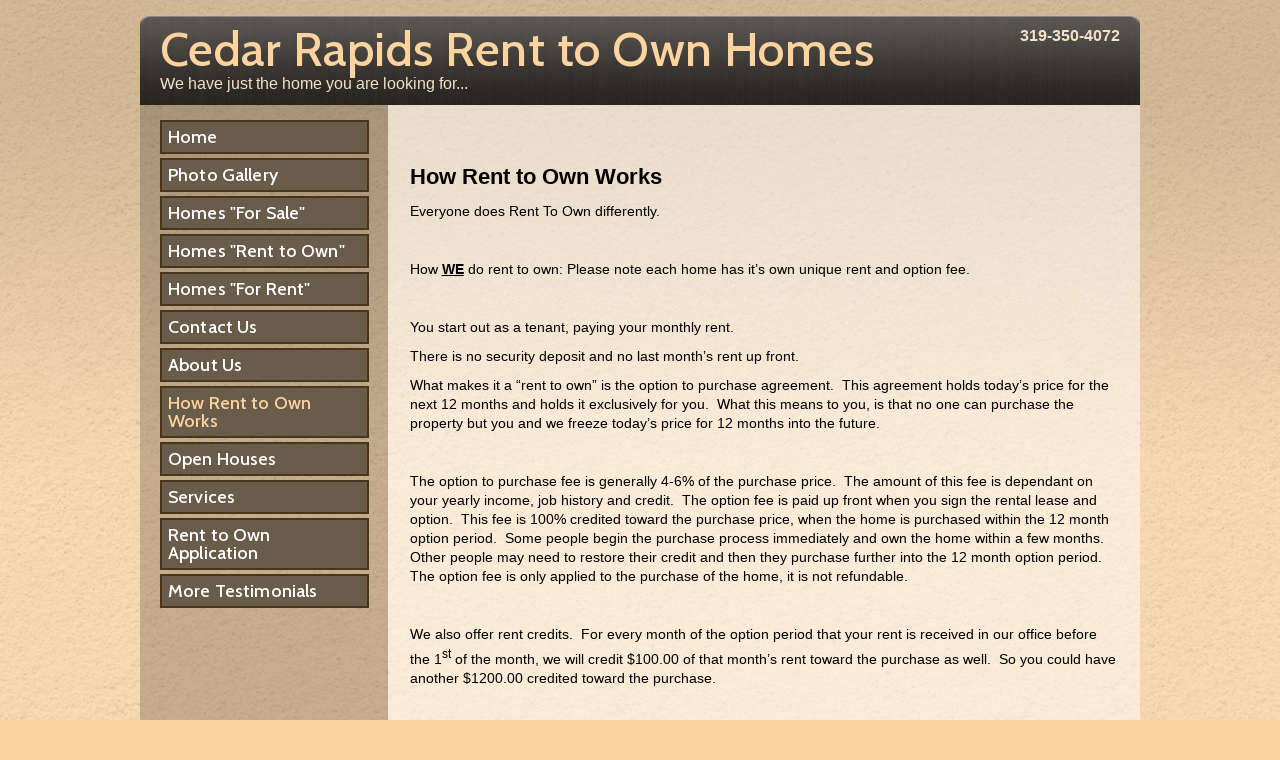

--- FILE ---
content_type: text/html
request_url: http://www.cedarrapidsrenttoownhomes.com/how-rent-to-own-works
body_size: 6344
content:
<!DOCTYPE html>
<html xmlns="http://www.w3.org/1999/xhtml">
	<head>
		<title>How Rent to Own Works - Cedar Rapids Rent to Own Homes</title>
		<meta http-equiv="content-type" content="text/html; charset=utf-8" />
		<meta name="Description" content="Cedar Rapids Rent to Own Homes | We have just the home you are looking for... | How Rent to Own Works" />
		<meta name="Keywords" content="How Rent to Own Works, Other Real Estate" />
		<link rel="shortcut icon" href="" />

		<link rel="stylesheet" type="text/css" href="/sites/styles/external/jquery-ui/jquery-ui-latest/jquery-ui-latest.min.css" />
		<link rel="stylesheet" type="text/css" href="/sites/styles/vflyer/page/layout.min.css?v=16" />
		<link rel="stylesheet" type="text/css" href="/sites/styles/generated/page2/allmodes.min.css?v=3" />
    	<link rel="stylesheet" type="text/css" href="/sites/styles/external/flexslider/flexslider-latest/flexslider.min.css" />
		<link rel="stylesheet" type="text/css" href="https://resources.vflyer.com/r3/sr/1/4/6/6/1/0/4/5/14661045/user-defined.css?v=4" id="vfi-siteThemeCss" />

		 <script type="text/javascript" src="/sites/scripts/external/enquire/enquire.min.js"></script>

		<script type="text/javascript">
           var _trackingGA = null;
        

           //<![CDATA[
                   var _gaq = _gaq || [];
                   _gaq.push(['_setAccount', 'UA-82319613-1']);
                   _gaq.push(['_trackPageview']);
                   (function() {
                           var ga = document.createElement('script'); ga.type = 'text/javascript'; ga.async = true;
                           ga.src = ('https:' == document.location.protocol ? 'https://ssl' : 'http://www') + '.google-analytics.com/ga.js';
                           var s = document.getElementsByTagName('script')[0]; s.parentNode.insertBefore(ga, s);
                   })();
                   _trackingGA = _gaq;
           //]]>

          

          function trackEvent(category, action, label){
        	  if(_trackingGA != null){
        	    	_gaq.push(['_trackEvent', category, action, label,0,false]);

        	  }
          	}
          </script>

		<script type="text/javascript">if(window.location.protocol != 'https:') {
      location.href = location.href.replace("http://", "https://");
}</script></head>
	<body class="template141293355"  id="page141293430">
		<div id="container" >
				<div id="container_inner" class="clearfix">
				<div id="above_page" >
				<div id="above_page_inner" class="clearfix">
				</div></div><div id="page" >
				<div id="page_inner" class="clearfix">
				<div id="header" >
				<div id="header_inner" class="clearfix">
				<div id="above_header" >
				<div id="above_header_inner" class="clearfix">
				</div></div><div id="header_body" >
				<div id="header_body_inner" class="clearfix">
				<div class="section" id="section_141643189">
							<div id="module_141443742" class="module header" >
				<div class="clearfix inner_module">
					<p class="headerphone"><span class="">319-350-4072</span></p>
<h1>
	<a href="/home">
  		<span>Cedar Rapids Rent to Own Homes</span>
  			</a>
  	</h1>
	<p class="siteslogan siteslogan-1">We have just the home you are looking for...</p>
</div></div></div></div></div><div id="below_header" >
				<div id="below_header_inner" class="clearfix">
				</div></div></div></div><div id="above_page_body" >
				<div id="above_page_body_inner" class="clearfix">
				</div></div><div id="page_body" >
				<div id="page_body_inner" class="clearfix">
				<div id="page_body_header" >
				<div id="page_body_header_inner" class="clearfix">
				</div></div><div id="page_body_content" class="twoColLeft">
				<div id="page_body_content_inner" class="clearfix">
				<div id="content_main" >
				<div id="content_main_inner" class="clearfix">
				<div id="main_header" >
				<div id="main_header_inner" class="clearfix">
				<div class="section" id="section_141643424">
							<div id="module_141443900" class="module freeform" >
				<div class="clearfix inner_module">
					<div class="vff-content-editable-container" >
<div id="module141443900ca1381001_content_editable" class=""><div>
	&nbsp;</div>
<div>
	&nbsp;</div></div>
<div class="inline-content-ckeditor">
	<form id="module141443900ca1381001_content_editable_form" action="/sites/api?action=edit-existing-content-inst&contentInstId=141448722&moduleId=141443900&contentAttribId=1381001" method="post">
			<a style="display:none;" class="vff-add-from-library" href="/sites/custom/addfromlibrary?isMultiSelect=false&amp;resourceTypeId=1&amp;resourceTypeId=10&amp;resourceTypeId=11&amp;resourceImgSetId=10000"></a>
			<a style="display:none;" class="vff-img-properties" href="/sites/custom/imageproperties"></a>
		<textarea id="module141443900ca1381001_cav1_1381001" class="vfi-content-editable-editor" name="cav1_1381001" style="display:none;"><div>
	&nbsp;</div>
<div>
	&nbsp;</div></textarea>
		<div class="warning warning-site-editor" style="display:none;">NOTE: Our text editor has some bugs in Internet Explorer 10. We suggest using FireFox or Chrome for making edits.</div>
	</form>
</div>
</div>
</div></div></div></div></div><div id="main_body" >
				<div id="main_body_inner" class="clearfix">
				<div class="section" id="section_141643423">
							<div id="module_141443895" class="module last-module freeform" >
				<div class="clearfix inner_module">
					<div class="vff-content-editable-container" >
<div id="module141443895ca1381001_content_editable" class=""><p>
	<span style="font-size:22px;"><strong>How Rent to Own Works</strong></span></p>
<p>
	<span style="font-size:14px;">Everyone does Rent To Own differently.</span></p>
<p>
	&nbsp;</p>
<p>
	<span style="font-size:14px;">How <strong><u>WE</u></strong> do rent to own: Please note each home has it&rsquo;s own unique rent and option fee.</span></p>
<p>
	&nbsp;</p>
<p>
	<span style="font-size:14px;">You start out as a tenant, paying your monthly rent.&nbsp;</span></p>
<p>
	<span style="font-size:14px;">There is no security deposit and no last month&rsquo;s rent up front.</span></p>
<p>
	<span style="font-size:14px;">What makes it a &ldquo;rent to own&rdquo; is the option to purchase agreement.&nbsp; This agreement holds today&rsquo;s price for the next 12 months and holds it exclusively for you.&nbsp; What this means to you, is that no one can purchase the property but you and we freeze today&rsquo;s price for 12 months into the future.</span></p>
<p>
	&nbsp;</p>
<p>
	<span style="font-size:14px;">The option to purchase fee is generally 4-6% of the purchase price.&nbsp; The amount of this fee is dependant on your yearly income, job history and credit.&nbsp; The option fee is paid up front when you sign the rental lease and option.&nbsp; This fee is 100% credited toward the purchase price, when the home is purchased within the 12 month option period.&nbsp; Some people begin the purchase process immediately and own the home within a few months.&nbsp; Other people may need to restore their credit and then they purchase further into the 12 month option period.&nbsp; The option fee is only applied to the purchase of the home, it is not refundable.</span></p>
<p>
	&nbsp;</p>
<p>
	<span style="font-size:14px;">We also offer rent credits.&nbsp; For every month of the option period that your rent is received in our office before the 1<sup>st</sup> of the month, we will credit $100.00 of that month&rsquo;s rent toward the purchase as well.&nbsp; So you could have another $1200.00 credited toward the purchase.</span></p>
<p>
	&nbsp;</p>
<p>
	<span style="font-size:14px;">When you are ready to purchase, you have a few choices:</span></p>
<p style="margin-left:.5in;">
	<span style="font-size:14px;">1)&nbsp;&nbsp;&nbsp;&nbsp;&nbsp; You can obtain financing through the lender of your choice.</span></p>
<p style="margin-left:.5in;">
	<span style="font-size:14px;">2)&nbsp;&nbsp;&nbsp;&nbsp;&nbsp; We are happy to recommend local lenders that are great to work with.</span></p>
<p style="margin-left:.5in;">
	<span style="font-size:14px;">3)&nbsp;&nbsp;&nbsp;&nbsp;&nbsp; We are open to carrying a contract (seller financing).&nbsp; Please ask us for specific details.</span><span style="font-size: 14px;">&nbsp; &nbsp; &nbsp; &nbsp; &nbsp; &nbsp; &nbsp;</span></p>
<p style="margin-left:.5in;">
	<span style="font-size: 14px;">4)&nbsp;&nbsp;&nbsp;&nbsp;&nbsp; You can buy the home with cash.</span></p>
<p>
	&nbsp;</p>
<p>
	<span style="font-size:14px;">This is a quick summary of how <strong><u>WE</u></strong> do rent to own.&nbsp; Please call or text 319-350-4072 for more details on the specific home you are interested in.</span></p>
<p>
	&nbsp;</p>
<p>
	<strong style="font-size: 18px;">We want to help you own the home of your DREAMS!!</strong></p></div>
<div class="inline-content-ckeditor">
	<form id="module141443895ca1381001_content_editable_form" action="/sites/api?action=edit-existing-content-inst&contentInstId=141448718&moduleId=141443895&contentAttribId=1381001" method="post">
			<a style="display:none;" class="vff-add-from-library" href="/sites/custom/addfromlibrary?isMultiSelect=false&amp;resourceTypeId=1&amp;resourceTypeId=10&amp;resourceTypeId=11&amp;resourceImgSetId=10000"></a>
			<a style="display:none;" class="vff-img-properties" href="/sites/custom/imageproperties"></a>
		<textarea id="module141443895ca1381001_cav1_1381001" class="vfi-content-editable-editor" name="cav1_1381001" style="display:none;"><p>
	<span style="font-size:22px;"><strong>How Rent to Own Works</strong></span></p>
<p>
	<span style="font-size:14px;">Everyone does Rent To Own differently.</span></p>
<p>
	&nbsp;</p>
<p>
	<span style="font-size:14px;">How <strong><u>WE</u></strong> do rent to own: Please note each home has it&rsquo;s own unique rent and option fee.</span></p>
<p>
	&nbsp;</p>
<p>
	<span style="font-size:14px;">You start out as a tenant, paying your monthly rent.&nbsp;</span></p>
<p>
	<span style="font-size:14px;">There is no security deposit and no last month&rsquo;s rent up front.</span></p>
<p>
	<span style="font-size:14px;">What makes it a &ldquo;rent to own&rdquo; is the option to purchase agreement.&nbsp; This agreement holds today&rsquo;s price for the next 12 months and holds it exclusively for you.&nbsp; What this means to you, is that no one can purchase the property but you and we freeze today&rsquo;s price for 12 months into the future.</span></p>
<p>
	&nbsp;</p>
<p>
	<span style="font-size:14px;">The option to purchase fee is generally 4-6% of the purchase price.&nbsp; The amount of this fee is dependant on your yearly income, job history and credit.&nbsp; The option fee is paid up front when you sign the rental lease and option.&nbsp; This fee is 100% credited toward the purchase price, when the home is purchased within the 12 month option period.&nbsp; Some people begin the purchase process immediately and own the home within a few months.&nbsp; Other people may need to restore their credit and then they purchase further into the 12 month option period.&nbsp; The option fee is only applied to the purchase of the home, it is not refundable.</span></p>
<p>
	&nbsp;</p>
<p>
	<span style="font-size:14px;">We also offer rent credits.&nbsp; For every month of the option period that your rent is received in our office before the 1<sup>st</sup> of the month, we will credit $100.00 of that month&rsquo;s rent toward the purchase as well.&nbsp; So you could have another $1200.00 credited toward the purchase.</span></p>
<p>
	&nbsp;</p>
<p>
	<span style="font-size:14px;">When you are ready to purchase, you have a few choices:</span></p>
<p style="margin-left:.5in;">
	<span style="font-size:14px;">1)&nbsp;&nbsp;&nbsp;&nbsp;&nbsp; You can obtain financing through the lender of your choice.</span></p>
<p style="margin-left:.5in;">
	<span style="font-size:14px;">2)&nbsp;&nbsp;&nbsp;&nbsp;&nbsp; We are happy to recommend local lenders that are great to work with.</span></p>
<p style="margin-left:.5in;">
	<span style="font-size:14px;">3)&nbsp;&nbsp;&nbsp;&nbsp;&nbsp; We are open to carrying a contract (seller financing).&nbsp; Please ask us for specific details.</span><span style="font-size: 14px;">&nbsp; &nbsp; &nbsp; &nbsp; &nbsp; &nbsp; &nbsp;</span></p>
<p style="margin-left:.5in;">
	<span style="font-size: 14px;">4)&nbsp;&nbsp;&nbsp;&nbsp;&nbsp; You can buy the home with cash.</span></p>
<p>
	&nbsp;</p>
<p>
	<span style="font-size:14px;">This is a quick summary of how <strong><u>WE</u></strong> do rent to own.&nbsp; Please call or text 319-350-4072 for more details on the specific home you are interested in.</span></p>
<p>
	&nbsp;</p>
<p>
	<strong style="font-size: 18px;">We want to help you own the home of your DREAMS!!</strong></p></textarea>
		<div class="warning warning-site-editor" style="display:none;">NOTE: Our text editor has some bugs in Internet Explorer 10. We suggest using FireFox or Chrome for making edits.</div>
	</form>
</div>
</div>
</div></div></div></div></div><div id="main_footer" >
				<div id="main_footer_inner" class="clearfix">
				</div></div></div></div><div id="content_left" >
				<div id="content_left_inner" class="clearfix">
				<div class="section" id="section_141643191">
							<div id="module_141443745" class="module vertical_nav" >
				<div class="clearfix inner_module">
					<div class="menu-container"><div class="menu-container-inner"><ul class="hnav vnav level0"><li class="first-child"><a href="/home" class="first-gen"><span>Home</span></a></li><li class=""><a href="/photo-gallery" class="first-gen"><span>Photo Gallery</span></a></li><li class=""><a href="/listings" class="first-gen"><span>Homes "For Sale"</span></a></li><li class=""><a href="/rent-to-own" class="first-gen"><span>Homes "Rent to Own"</span></a></li><li class=""><a href="/homes-for-rent" class="first-gen"><span>Homes "For Rent"</span></a></li><li class=""><a href="/contact-us" class="first-gen"><span>Contact Us</span></a></li><li class=""><a href="/about-us" class="first-gen"><span>About Us</span></a></li><li class="current "><a href="/how-rent-to-own-works" class="first-gen current"><span>How Rent to Own Works</span></a></li><li class=""><a href="/open-houses" class="first-gen"><span>Open Houses</span></a></li><li class=""><a href="/services" class="first-gen"><span>Services</span></a></li><li class=""><a href="/rent-to-own-application27" class="first-gen"><span>Rent to Own Application</span></a></li><li class="last-child"><a href="/more-testimonials" class="first-gen"><span>More Testimonials</span></a></li></ul><div class="clear"></div></div></div></div></div><div id="module_141443746" class="module video" >
				<div class="clearfix inner_module">
					<div style="
		
			text-align:center;
		 ">

	<div class="videoWrapper">
	<iframe scrolling="no" id="content_video_141443746"
		class="videoFrame
		"
		style="width:200px;height:150px;"
		frameBorder="0" title="sidebar video">
	</iframe>
	<div id="player_141443746" ></div>
</div>
</div>
</div></div><div id="module_141443747" class="module video" >
				<div class="clearfix inner_module">
					<div style="
		
			text-align:center;
		 ">

	<div class="videoWrapper">
	<iframe scrolling="no" id="content_video_141443747"
		class="videoFrame
		"
		style="width:200px;height:150px;"
		frameBorder="0" title="Untitled Video Module">
	</iframe>
	<div id="player_141443747" ></div>
</div>
</div>
</div></div><div id="module_141443744" class="module testimonial_list" >
				<div class="clearfix inner_module">
					<h3>Testimonials</h3>
	<ul class="testimonial-layout2" id="content-list-141168012" style="">
	<li class="clearfix">
			<div class="photo-left-teaser" style="width:30%;">
					<div class="photo-left-inner photo-frame">
						<img src="https://resources.vflyer.com/r3/sr/1/4/1/3/9/1/5/8/8/141391588/141391588_small.JPG" alt="DSCF5443.JPG" title="DSCF5443.JPG" width="100%" />
					</div>
				</div>
				<div class="body-text-teaser" style="margin-left:31%;">
			<p>
	When my husband and I went to look at our beautiful home for the 1st time, we never imagined that one day we would be the Homes&#39; Owners! &nbsp;I have and would recommend Julie Freeman to anyone looking for a home. With her special tourch on her homes she makes them all amazing and ready to move in. &nbsp;We had some back luck with medical bills that hurt our credit score. &nbsp;Julie had faith in us and worked with us until our credit was all cleanded up. &nbsp;Julie Freeman Rocks!!</p><cite>Matt and Darlene H&nbsp; - &nbsp;Cedar Rapids</cite>
				</div>
			</li>
	<li class="clearfix">
			<div class="photo-left-teaser" style="width:30%;">
					<div class="photo-left-inner photo-frame">
						<img src="https://resources.vflyer.com/r3/sr/1/4/1/3/9/1/5/8/9/141391589/141391589_small.JPG" alt="DSCF6516.JPG" title="DSCF6516.JPG" width="100%" />
					</div>
				</div>
				<div class="body-text-teaser" style="margin-left:31%;">
			<p>
	We are so happy as a family to own our first home. &nbsp;It only took two months for us to get here!</p><cite>Desiree and Nathan&nbsp; - &nbsp;Cedar Rapids</cite>
				</div>
			</li>
	<li class="clearfix">
			<div class="photo-left-teaser" style="width:30%;">
					<div class="photo-left-inner photo-frame">
						<img src="https://resources.vflyer.com/r3/sr/1/4/1/3/9/1/5/9/0/141391590/141391590_small.JPG" alt="IMG_0990.JPG" title="IMG_0990.JPG" width="100%" />
					</div>
				</div>
				<div class="body-text-teaser" style="margin-left:31%;">
			<p>
	&quot;We were originally thinking our credit was not sufficient enough to purchase a home at the time. &nbsp;Julie then explained to us the ren-to-own process and how it would benefit people like us in our situation.&quot;</p>
<p>
	&nbsp;</p><cite>Kris and Dawn C&nbsp; - &nbsp;Cedar Rapids</cite>
				</div>
			</li>
	<li class="clearfix">
			<div class="photo-left-teaser" style="width:30%;">
					<div class="photo-left-inner photo-frame">
						<img src="https://resources.vflyer.com/r3/sr/1/4/1/3/9/1/5/9/1/141391591/141391591_small.JPG" alt="DSCF6515.JPG" title="DSCF6515.JPG" width="100%" />
					</div>
				</div>
				<div class="body-text-teaser" style="margin-left:31%;">
			<p>
	Has been helpful through the time it took for us to come to terms to financially be buying a home and worked with us and our family!</p><cite>Josh R&nbsp; - &nbsp;Cedar Rapids</cite>
				</div>
			</li>
	<li class="clearfix">
			<div class="photo-left-teaser" style="width:30%;">
					<div class="photo-left-inner photo-frame">
						<img src="https://resources.vflyer.com/r3/sr/1/4/1/3/9/1/5/9/2/141391592/141391592_small.JPG" alt="DSCF6377.JPG" title="DSCF6377.JPG" width="100%" />
					</div>
				</div>
				<div class="body-text-teaser" style="margin-left:31%;">
			<p>
	Went from Rent to Own to being new homeowners in just 3 months!</p><cite>James and Stacy W&nbsp; - &nbsp;Cedar Rapids</cite>
				</div>
			</li>
	<li style="margin-top:2px;margin-bottom:2px;">
		<p><a href="/testimonials8?rt=1&amp;ri=141293430">More...</a></p>
	</li>
	</ul>
</div></div><div id="module_141443748" class="module link" >
				<div class="clearfix inner_module">
					<h3>Links</h3>
	<div class="link-wrapper">
	<div class="link-table linkAlignment-left symbol-none top0">
		<ul class="link-column col1">
				<li class="link-row">
				<a href="Rent To Own Application" target="_blank">Rent To Own Application</a>&nbsp;<br /></li>
				</ul>
		<div class="clear"></div>
	</div>
</div>
</div></div></div></div></div></div></div><div id="page_body_footer" >
				<div id="page_body_footer_inner" class="clearfix">
				</div></div></div></div><div id="below_page_body" >
				<div id="below_page_body_inner" class="clearfix">
				<div class="section" id="section_141643190">
							<div id="module_141443743" class="module footer" >
				<div class="clearfix inner_module">
					<div style="text-align:left;">
	Freeman Real Estate LC<span> | </span>P O Box 8778<span> | </span>Cedar Rapids<span> | </span>IA<span> | </span>52408-8778<span> | </span><span class="">319-350-4072</span><span> | </span>
				<a href="/default-site-map">Site Map</a></div>
</div></div></div></div></div></div></div><div id="below_page" >
				<div id="below_page_inner" class="clearfix">
				<div class="section" id="section_141643192">
							<div id="module_141443749" class="module disclaimer" >
				<div class="clearfix inner_module">
					<div style="text-align:center;">
&copy;&nbsp;2026 All information in this site is deemed reliable but is not guaranteed and is subject to change<span class="createdViaVSites">&nbsp;|&nbsp;Powered by <a href="https://www.vflyer.com/main/marketing/vsites">vFlyer Website Builder</a></span>
		</div>
</div></div></div></div></div></div></div><script type="text/javascript" src="/sites/scripts/generated/page2/livemode.min.js?v=2"></script>
		<script type="text/javascript" src="https://www.youtube.com/player_api"></script><script type="text/javascript">
//<![CDATA[

$(document).ready(function() {
    // 1. We create a temporary hidden element to hold your template variable
    var tempDiv = $('<div>').html('<iframe width="200" height="150" src="//www.youtube.com/embed/OFmIIaW8UGA?wmode=opaque" frameborder="0" allowfullscreen></iframe>');
    
    // 2. We find the "src" (the URL) inside that embed code
    var videoUrl = tempDiv.find('iframe').attr('src');

    // 3. We apply that URL directly to your main iframe
    // This bypasses the security block because we aren't touching 'html body'
    $('#content_video_141443746').attr('src', videoUrl);
});

//]]>
</script>
<script type="text/javascript">
//<![CDATA[

$(document).ready(function() {
    // 1. We create a temporary hidden element to hold your template variable
    var tempDiv = $('<div>').html('<iframe width="200" height="150" src="//www.youtube.com/embed/9ih4YS56_U0?wmode=opaque" frameborder="0" allowfullscreen></iframe>');
    
    // 2. We find the "src" (the URL) inside that embed code
    var videoUrl = tempDiv.find('iframe').attr('src');

    // 3. We apply that URL directly to your main iframe
    // This bypasses the security block because we aren't touching 'html body'
    $('#content_video_141443747').attr('src', videoUrl);
});

//]]>
</script>
<script type="text/javascript">
				//<![CDATA[
		           
					try {
						$(document).ready(function() {
							siteTraffic(
											'14573213',
											'85304140',
											'EET',
											'141293430',
											'0',
											'',
											'cedarrapidsrenttoownhomes.com',
											navigator.userAgent,
											''
										);
						});
					}
					catch (e) {
						if (console && console.log) {
							console.log("vFlyer Analytics error: " + e);
						}
					}
				//]]>
				</script>
				<script>window.jQuery || document.write('<script src="/sites/scripts/external/jquery/jquery-latest.js"><\/script>')</script>
		<script type="text/javascript">

		function loadMenuScripts(){
			$.getScript("/sites/scripts/external/superfish/superfish-latest.min.js")
	    	.done(function(script, textStatus) {
	    	  console.log("superfish-latest.min.js loaded");
	    	   $.getScript("/sites/scripts/external/supersubs/supersubs-latest.min.js")
		    	.done(function(script, textStatus) {
		    	  console.log("supersubs-latest.min.js loaded");

		    	  try {
		    			$("ul.hnav")
		    				.supersubs({
		    					minWidth:    12,
		    					maxWidth:    35,
		    					extraWidth:  1
		    				})
		    				.superfish({
		    					delay:       500,
		    					animation:   {opacity:'show',height:'show'},
		    					speed:       'normal',
		    					dropShadows: false,
		    					eventType : 'hover'
		    				});
		    			$("div.clearfix:empty")
		    				.removeClass("clearfix");
		    		}
		    		catch (e) {
		    			if (console && console.log) {
		    				console.log("Supersubs error: " + e);
		    			}
		    		}



		    	});
	    	});
		}

		
			loadMenuScripts();
		</script>

	</body>
</html>


--- FILE ---
content_type: text/html
request_url: https://www.cedarrapidsrenttoownhomes.com/how-rent-to-own-works
body_size: 6344
content:
<!DOCTYPE html>
<html xmlns="http://www.w3.org/1999/xhtml">
	<head>
		<title>How Rent to Own Works - Cedar Rapids Rent to Own Homes</title>
		<meta http-equiv="content-type" content="text/html; charset=utf-8" />
		<meta name="Description" content="Cedar Rapids Rent to Own Homes | We have just the home you are looking for... | How Rent to Own Works" />
		<meta name="Keywords" content="How Rent to Own Works, Other Real Estate" />
		<link rel="shortcut icon" href="" />

		<link rel="stylesheet" type="text/css" href="/sites/styles/external/jquery-ui/jquery-ui-latest/jquery-ui-latest.min.css" />
		<link rel="stylesheet" type="text/css" href="/sites/styles/vflyer/page/layout.min.css?v=16" />
		<link rel="stylesheet" type="text/css" href="/sites/styles/generated/page2/allmodes.min.css?v=3" />
    	<link rel="stylesheet" type="text/css" href="/sites/styles/external/flexslider/flexslider-latest/flexslider.min.css" />
		<link rel="stylesheet" type="text/css" href="https://resources.vflyer.com/r3/sr/1/4/6/6/1/0/4/5/14661045/user-defined.css?v=4" id="vfi-siteThemeCss" />

		 <script type="text/javascript" src="/sites/scripts/external/enquire/enquire.min.js"></script>

		<script type="text/javascript">
           var _trackingGA = null;
        

           //<![CDATA[
                   var _gaq = _gaq || [];
                   _gaq.push(['_setAccount', 'UA-82319613-1']);
                   _gaq.push(['_trackPageview']);
                   (function() {
                           var ga = document.createElement('script'); ga.type = 'text/javascript'; ga.async = true;
                           ga.src = ('https:' == document.location.protocol ? 'https://ssl' : 'http://www') + '.google-analytics.com/ga.js';
                           var s = document.getElementsByTagName('script')[0]; s.parentNode.insertBefore(ga, s);
                   })();
                   _trackingGA = _gaq;
           //]]>

          

          function trackEvent(category, action, label){
        	  if(_trackingGA != null){
        	    	_gaq.push(['_trackEvent', category, action, label,0,false]);

        	  }
          	}
          </script>

		<script type="text/javascript">if(window.location.protocol != 'https:') {
      location.href = location.href.replace("http://", "https://");
}</script></head>
	<body class="template141293355"  id="page141293430">
		<div id="container" >
				<div id="container_inner" class="clearfix">
				<div id="above_page" >
				<div id="above_page_inner" class="clearfix">
				</div></div><div id="page" >
				<div id="page_inner" class="clearfix">
				<div id="header" >
				<div id="header_inner" class="clearfix">
				<div id="above_header" >
				<div id="above_header_inner" class="clearfix">
				</div></div><div id="header_body" >
				<div id="header_body_inner" class="clearfix">
				<div class="section" id="section_141643189">
							<div id="module_141443742" class="module header" >
				<div class="clearfix inner_module">
					<p class="headerphone"><span class="">319-350-4072</span></p>
<h1>
	<a href="/home">
  		<span>Cedar Rapids Rent to Own Homes</span>
  			</a>
  	</h1>
	<p class="siteslogan siteslogan-1">We have just the home you are looking for...</p>
</div></div></div></div></div><div id="below_header" >
				<div id="below_header_inner" class="clearfix">
				</div></div></div></div><div id="above_page_body" >
				<div id="above_page_body_inner" class="clearfix">
				</div></div><div id="page_body" >
				<div id="page_body_inner" class="clearfix">
				<div id="page_body_header" >
				<div id="page_body_header_inner" class="clearfix">
				</div></div><div id="page_body_content" class="twoColLeft">
				<div id="page_body_content_inner" class="clearfix">
				<div id="content_main" >
				<div id="content_main_inner" class="clearfix">
				<div id="main_header" >
				<div id="main_header_inner" class="clearfix">
				<div class="section" id="section_141643424">
							<div id="module_141443900" class="module freeform" >
				<div class="clearfix inner_module">
					<div class="vff-content-editable-container" >
<div id="module141443900ca1381001_content_editable" class=""><div>
	&nbsp;</div>
<div>
	&nbsp;</div></div>
<div class="inline-content-ckeditor">
	<form id="module141443900ca1381001_content_editable_form" action="/sites/api?action=edit-existing-content-inst&contentInstId=141448722&moduleId=141443900&contentAttribId=1381001" method="post">
			<a style="display:none;" class="vff-add-from-library" href="/sites/custom/addfromlibrary?isMultiSelect=false&amp;resourceTypeId=1&amp;resourceTypeId=10&amp;resourceTypeId=11&amp;resourceImgSetId=10000"></a>
			<a style="display:none;" class="vff-img-properties" href="/sites/custom/imageproperties"></a>
		<textarea id="module141443900ca1381001_cav1_1381001" class="vfi-content-editable-editor" name="cav1_1381001" style="display:none;"><div>
	&nbsp;</div>
<div>
	&nbsp;</div></textarea>
		<div class="warning warning-site-editor" style="display:none;">NOTE: Our text editor has some bugs in Internet Explorer 10. We suggest using FireFox or Chrome for making edits.</div>
	</form>
</div>
</div>
</div></div></div></div></div><div id="main_body" >
				<div id="main_body_inner" class="clearfix">
				<div class="section" id="section_141643423">
							<div id="module_141443895" class="module last-module freeform" >
				<div class="clearfix inner_module">
					<div class="vff-content-editable-container" >
<div id="module141443895ca1381001_content_editable" class=""><p>
	<span style="font-size:22px;"><strong>How Rent to Own Works</strong></span></p>
<p>
	<span style="font-size:14px;">Everyone does Rent To Own differently.</span></p>
<p>
	&nbsp;</p>
<p>
	<span style="font-size:14px;">How <strong><u>WE</u></strong> do rent to own: Please note each home has it&rsquo;s own unique rent and option fee.</span></p>
<p>
	&nbsp;</p>
<p>
	<span style="font-size:14px;">You start out as a tenant, paying your monthly rent.&nbsp;</span></p>
<p>
	<span style="font-size:14px;">There is no security deposit and no last month&rsquo;s rent up front.</span></p>
<p>
	<span style="font-size:14px;">What makes it a &ldquo;rent to own&rdquo; is the option to purchase agreement.&nbsp; This agreement holds today&rsquo;s price for the next 12 months and holds it exclusively for you.&nbsp; What this means to you, is that no one can purchase the property but you and we freeze today&rsquo;s price for 12 months into the future.</span></p>
<p>
	&nbsp;</p>
<p>
	<span style="font-size:14px;">The option to purchase fee is generally 4-6% of the purchase price.&nbsp; The amount of this fee is dependant on your yearly income, job history and credit.&nbsp; The option fee is paid up front when you sign the rental lease and option.&nbsp; This fee is 100% credited toward the purchase price, when the home is purchased within the 12 month option period.&nbsp; Some people begin the purchase process immediately and own the home within a few months.&nbsp; Other people may need to restore their credit and then they purchase further into the 12 month option period.&nbsp; The option fee is only applied to the purchase of the home, it is not refundable.</span></p>
<p>
	&nbsp;</p>
<p>
	<span style="font-size:14px;">We also offer rent credits.&nbsp; For every month of the option period that your rent is received in our office before the 1<sup>st</sup> of the month, we will credit $100.00 of that month&rsquo;s rent toward the purchase as well.&nbsp; So you could have another $1200.00 credited toward the purchase.</span></p>
<p>
	&nbsp;</p>
<p>
	<span style="font-size:14px;">When you are ready to purchase, you have a few choices:</span></p>
<p style="margin-left:.5in;">
	<span style="font-size:14px;">1)&nbsp;&nbsp;&nbsp;&nbsp;&nbsp; You can obtain financing through the lender of your choice.</span></p>
<p style="margin-left:.5in;">
	<span style="font-size:14px;">2)&nbsp;&nbsp;&nbsp;&nbsp;&nbsp; We are happy to recommend local lenders that are great to work with.</span></p>
<p style="margin-left:.5in;">
	<span style="font-size:14px;">3)&nbsp;&nbsp;&nbsp;&nbsp;&nbsp; We are open to carrying a contract (seller financing).&nbsp; Please ask us for specific details.</span><span style="font-size: 14px;">&nbsp; &nbsp; &nbsp; &nbsp; &nbsp; &nbsp; &nbsp;</span></p>
<p style="margin-left:.5in;">
	<span style="font-size: 14px;">4)&nbsp;&nbsp;&nbsp;&nbsp;&nbsp; You can buy the home with cash.</span></p>
<p>
	&nbsp;</p>
<p>
	<span style="font-size:14px;">This is a quick summary of how <strong><u>WE</u></strong> do rent to own.&nbsp; Please call or text 319-350-4072 for more details on the specific home you are interested in.</span></p>
<p>
	&nbsp;</p>
<p>
	<strong style="font-size: 18px;">We want to help you own the home of your DREAMS!!</strong></p></div>
<div class="inline-content-ckeditor">
	<form id="module141443895ca1381001_content_editable_form" action="/sites/api?action=edit-existing-content-inst&contentInstId=141448718&moduleId=141443895&contentAttribId=1381001" method="post">
			<a style="display:none;" class="vff-add-from-library" href="/sites/custom/addfromlibrary?isMultiSelect=false&amp;resourceTypeId=1&amp;resourceTypeId=10&amp;resourceTypeId=11&amp;resourceImgSetId=10000"></a>
			<a style="display:none;" class="vff-img-properties" href="/sites/custom/imageproperties"></a>
		<textarea id="module141443895ca1381001_cav1_1381001" class="vfi-content-editable-editor" name="cav1_1381001" style="display:none;"><p>
	<span style="font-size:22px;"><strong>How Rent to Own Works</strong></span></p>
<p>
	<span style="font-size:14px;">Everyone does Rent To Own differently.</span></p>
<p>
	&nbsp;</p>
<p>
	<span style="font-size:14px;">How <strong><u>WE</u></strong> do rent to own: Please note each home has it&rsquo;s own unique rent and option fee.</span></p>
<p>
	&nbsp;</p>
<p>
	<span style="font-size:14px;">You start out as a tenant, paying your monthly rent.&nbsp;</span></p>
<p>
	<span style="font-size:14px;">There is no security deposit and no last month&rsquo;s rent up front.</span></p>
<p>
	<span style="font-size:14px;">What makes it a &ldquo;rent to own&rdquo; is the option to purchase agreement.&nbsp; This agreement holds today&rsquo;s price for the next 12 months and holds it exclusively for you.&nbsp; What this means to you, is that no one can purchase the property but you and we freeze today&rsquo;s price for 12 months into the future.</span></p>
<p>
	&nbsp;</p>
<p>
	<span style="font-size:14px;">The option to purchase fee is generally 4-6% of the purchase price.&nbsp; The amount of this fee is dependant on your yearly income, job history and credit.&nbsp; The option fee is paid up front when you sign the rental lease and option.&nbsp; This fee is 100% credited toward the purchase price, when the home is purchased within the 12 month option period.&nbsp; Some people begin the purchase process immediately and own the home within a few months.&nbsp; Other people may need to restore their credit and then they purchase further into the 12 month option period.&nbsp; The option fee is only applied to the purchase of the home, it is not refundable.</span></p>
<p>
	&nbsp;</p>
<p>
	<span style="font-size:14px;">We also offer rent credits.&nbsp; For every month of the option period that your rent is received in our office before the 1<sup>st</sup> of the month, we will credit $100.00 of that month&rsquo;s rent toward the purchase as well.&nbsp; So you could have another $1200.00 credited toward the purchase.</span></p>
<p>
	&nbsp;</p>
<p>
	<span style="font-size:14px;">When you are ready to purchase, you have a few choices:</span></p>
<p style="margin-left:.5in;">
	<span style="font-size:14px;">1)&nbsp;&nbsp;&nbsp;&nbsp;&nbsp; You can obtain financing through the lender of your choice.</span></p>
<p style="margin-left:.5in;">
	<span style="font-size:14px;">2)&nbsp;&nbsp;&nbsp;&nbsp;&nbsp; We are happy to recommend local lenders that are great to work with.</span></p>
<p style="margin-left:.5in;">
	<span style="font-size:14px;">3)&nbsp;&nbsp;&nbsp;&nbsp;&nbsp; We are open to carrying a contract (seller financing).&nbsp; Please ask us for specific details.</span><span style="font-size: 14px;">&nbsp; &nbsp; &nbsp; &nbsp; &nbsp; &nbsp; &nbsp;</span></p>
<p style="margin-left:.5in;">
	<span style="font-size: 14px;">4)&nbsp;&nbsp;&nbsp;&nbsp;&nbsp; You can buy the home with cash.</span></p>
<p>
	&nbsp;</p>
<p>
	<span style="font-size:14px;">This is a quick summary of how <strong><u>WE</u></strong> do rent to own.&nbsp; Please call or text 319-350-4072 for more details on the specific home you are interested in.</span></p>
<p>
	&nbsp;</p>
<p>
	<strong style="font-size: 18px;">We want to help you own the home of your DREAMS!!</strong></p></textarea>
		<div class="warning warning-site-editor" style="display:none;">NOTE: Our text editor has some bugs in Internet Explorer 10. We suggest using FireFox or Chrome for making edits.</div>
	</form>
</div>
</div>
</div></div></div></div></div><div id="main_footer" >
				<div id="main_footer_inner" class="clearfix">
				</div></div></div></div><div id="content_left" >
				<div id="content_left_inner" class="clearfix">
				<div class="section" id="section_141643191">
							<div id="module_141443745" class="module vertical_nav" >
				<div class="clearfix inner_module">
					<div class="menu-container"><div class="menu-container-inner"><ul class="hnav vnav level0"><li class="first-child"><a href="/home" class="first-gen"><span>Home</span></a></li><li class=""><a href="/photo-gallery" class="first-gen"><span>Photo Gallery</span></a></li><li class=""><a href="/listings" class="first-gen"><span>Homes "For Sale"</span></a></li><li class=""><a href="/rent-to-own" class="first-gen"><span>Homes "Rent to Own"</span></a></li><li class=""><a href="/homes-for-rent" class="first-gen"><span>Homes "For Rent"</span></a></li><li class=""><a href="/contact-us" class="first-gen"><span>Contact Us</span></a></li><li class=""><a href="/about-us" class="first-gen"><span>About Us</span></a></li><li class="current "><a href="/how-rent-to-own-works" class="first-gen current"><span>How Rent to Own Works</span></a></li><li class=""><a href="/open-houses" class="first-gen"><span>Open Houses</span></a></li><li class=""><a href="/services" class="first-gen"><span>Services</span></a></li><li class=""><a href="/rent-to-own-application27" class="first-gen"><span>Rent to Own Application</span></a></li><li class="last-child"><a href="/more-testimonials" class="first-gen"><span>More Testimonials</span></a></li></ul><div class="clear"></div></div></div></div></div><div id="module_141443746" class="module video" >
				<div class="clearfix inner_module">
					<div style="
		
			text-align:center;
		 ">

	<div class="videoWrapper">
	<iframe scrolling="no" id="content_video_141443746"
		class="videoFrame
		"
		style="width:200px;height:150px;"
		frameBorder="0" title="sidebar video">
	</iframe>
	<div id="player_141443746" ></div>
</div>
</div>
</div></div><div id="module_141443747" class="module video" >
				<div class="clearfix inner_module">
					<div style="
		
			text-align:center;
		 ">

	<div class="videoWrapper">
	<iframe scrolling="no" id="content_video_141443747"
		class="videoFrame
		"
		style="width:200px;height:150px;"
		frameBorder="0" title="Untitled Video Module">
	</iframe>
	<div id="player_141443747" ></div>
</div>
</div>
</div></div><div id="module_141443744" class="module testimonial_list" >
				<div class="clearfix inner_module">
					<h3>Testimonials</h3>
	<ul class="testimonial-layout2" id="content-list-141168012" style="">
	<li class="clearfix">
			<div class="photo-left-teaser" style="width:30%;">
					<div class="photo-left-inner photo-frame">
						<img src="https://resources.vflyer.com/r3/sr/1/4/1/3/9/1/5/8/8/141391588/141391588_small.JPG" alt="DSCF5443.JPG" title="DSCF5443.JPG" width="100%" />
					</div>
				</div>
				<div class="body-text-teaser" style="margin-left:31%;">
			<p>
	When my husband and I went to look at our beautiful home for the 1st time, we never imagined that one day we would be the Homes&#39; Owners! &nbsp;I have and would recommend Julie Freeman to anyone looking for a home. With her special tourch on her homes she makes them all amazing and ready to move in. &nbsp;We had some back luck with medical bills that hurt our credit score. &nbsp;Julie had faith in us and worked with us until our credit was all cleanded up. &nbsp;Julie Freeman Rocks!!</p><cite>Matt and Darlene H&nbsp; - &nbsp;Cedar Rapids</cite>
				</div>
			</li>
	<li class="clearfix">
			<div class="photo-left-teaser" style="width:30%;">
					<div class="photo-left-inner photo-frame">
						<img src="https://resources.vflyer.com/r3/sr/1/4/1/3/9/1/5/8/9/141391589/141391589_small.JPG" alt="DSCF6516.JPG" title="DSCF6516.JPG" width="100%" />
					</div>
				</div>
				<div class="body-text-teaser" style="margin-left:31%;">
			<p>
	We are so happy as a family to own our first home. &nbsp;It only took two months for us to get here!</p><cite>Desiree and Nathan&nbsp; - &nbsp;Cedar Rapids</cite>
				</div>
			</li>
	<li class="clearfix">
			<div class="photo-left-teaser" style="width:30%;">
					<div class="photo-left-inner photo-frame">
						<img src="https://resources.vflyer.com/r3/sr/1/4/1/3/9/1/5/9/0/141391590/141391590_small.JPG" alt="IMG_0990.JPG" title="IMG_0990.JPG" width="100%" />
					</div>
				</div>
				<div class="body-text-teaser" style="margin-left:31%;">
			<p>
	&quot;We were originally thinking our credit was not sufficient enough to purchase a home at the time. &nbsp;Julie then explained to us the ren-to-own process and how it would benefit people like us in our situation.&quot;</p>
<p>
	&nbsp;</p><cite>Kris and Dawn C&nbsp; - &nbsp;Cedar Rapids</cite>
				</div>
			</li>
	<li class="clearfix">
			<div class="photo-left-teaser" style="width:30%;">
					<div class="photo-left-inner photo-frame">
						<img src="https://resources.vflyer.com/r3/sr/1/4/1/3/9/1/5/9/1/141391591/141391591_small.JPG" alt="DSCF6515.JPG" title="DSCF6515.JPG" width="100%" />
					</div>
				</div>
				<div class="body-text-teaser" style="margin-left:31%;">
			<p>
	Has been helpful through the time it took for us to come to terms to financially be buying a home and worked with us and our family!</p><cite>Josh R&nbsp; - &nbsp;Cedar Rapids</cite>
				</div>
			</li>
	<li class="clearfix">
			<div class="photo-left-teaser" style="width:30%;">
					<div class="photo-left-inner photo-frame">
						<img src="https://resources.vflyer.com/r3/sr/1/4/1/3/9/1/5/9/2/141391592/141391592_small.JPG" alt="DSCF6377.JPG" title="DSCF6377.JPG" width="100%" />
					</div>
				</div>
				<div class="body-text-teaser" style="margin-left:31%;">
			<p>
	Went from Rent to Own to being new homeowners in just 3 months!</p><cite>James and Stacy W&nbsp; - &nbsp;Cedar Rapids</cite>
				</div>
			</li>
	<li style="margin-top:2px;margin-bottom:2px;">
		<p><a href="/testimonials8?rt=1&amp;ri=141293430">More...</a></p>
	</li>
	</ul>
</div></div><div id="module_141443748" class="module link" >
				<div class="clearfix inner_module">
					<h3>Links</h3>
	<div class="link-wrapper">
	<div class="link-table linkAlignment-left symbol-none top0">
		<ul class="link-column col1">
				<li class="link-row">
				<a href="Rent To Own Application" target="_blank">Rent To Own Application</a>&nbsp;<br /></li>
				</ul>
		<div class="clear"></div>
	</div>
</div>
</div></div></div></div></div></div></div><div id="page_body_footer" >
				<div id="page_body_footer_inner" class="clearfix">
				</div></div></div></div><div id="below_page_body" >
				<div id="below_page_body_inner" class="clearfix">
				<div class="section" id="section_141643190">
							<div id="module_141443743" class="module footer" >
				<div class="clearfix inner_module">
					<div style="text-align:left;">
	Freeman Real Estate LC<span> | </span>P O Box 8778<span> | </span>Cedar Rapids<span> | </span>IA<span> | </span>52408-8778<span> | </span><span class="">319-350-4072</span><span> | </span>
				<a href="/default-site-map">Site Map</a></div>
</div></div></div></div></div></div></div><div id="below_page" >
				<div id="below_page_inner" class="clearfix">
				<div class="section" id="section_141643192">
							<div id="module_141443749" class="module disclaimer" >
				<div class="clearfix inner_module">
					<div style="text-align:center;">
&copy;&nbsp;2026 All information in this site is deemed reliable but is not guaranteed and is subject to change<span class="createdViaVSites">&nbsp;|&nbsp;Powered by <a href="https://www.vflyer.com/main/marketing/vsites">vFlyer Website Builder</a></span>
		</div>
</div></div></div></div></div></div></div><script type="text/javascript" src="/sites/scripts/generated/page2/livemode.min.js?v=2"></script>
		<script type="text/javascript" src="https://www.youtube.com/player_api"></script><script type="text/javascript">
//<![CDATA[

$(document).ready(function() {
    // 1. We create a temporary hidden element to hold your template variable
    var tempDiv = $('<div>').html('<iframe width="200" height="150" src="//www.youtube.com/embed/OFmIIaW8UGA?wmode=opaque" frameborder="0" allowfullscreen></iframe>');
    
    // 2. We find the "src" (the URL) inside that embed code
    var videoUrl = tempDiv.find('iframe').attr('src');

    // 3. We apply that URL directly to your main iframe
    // This bypasses the security block because we aren't touching 'html body'
    $('#content_video_141443746').attr('src', videoUrl);
});

//]]>
</script>
<script type="text/javascript">
//<![CDATA[

$(document).ready(function() {
    // 1. We create a temporary hidden element to hold your template variable
    var tempDiv = $('<div>').html('<iframe width="200" height="150" src="//www.youtube.com/embed/9ih4YS56_U0?wmode=opaque" frameborder="0" allowfullscreen></iframe>');
    
    // 2. We find the "src" (the URL) inside that embed code
    var videoUrl = tempDiv.find('iframe').attr('src');

    // 3. We apply that URL directly to your main iframe
    // This bypasses the security block because we aren't touching 'html body'
    $('#content_video_141443747').attr('src', videoUrl);
});

//]]>
</script>
<script type="text/javascript">
				//<![CDATA[
		           
					try {
						$(document).ready(function() {
							siteTraffic(
											'14573213',
											'85304140',
											'EET',
											'141293430',
											'0',
											'',
											'cedarrapidsrenttoownhomes.com',
											navigator.userAgent,
											''
										);
						});
					}
					catch (e) {
						if (console && console.log) {
							console.log("vFlyer Analytics error: " + e);
						}
					}
				//]]>
				</script>
				<script>window.jQuery || document.write('<script src="/sites/scripts/external/jquery/jquery-latest.js"><\/script>')</script>
		<script type="text/javascript">

		function loadMenuScripts(){
			$.getScript("/sites/scripts/external/superfish/superfish-latest.min.js")
	    	.done(function(script, textStatus) {
	    	  console.log("superfish-latest.min.js loaded");
	    	   $.getScript("/sites/scripts/external/supersubs/supersubs-latest.min.js")
		    	.done(function(script, textStatus) {
		    	  console.log("supersubs-latest.min.js loaded");

		    	  try {
		    			$("ul.hnav")
		    				.supersubs({
		    					minWidth:    12,
		    					maxWidth:    35,
		    					extraWidth:  1
		    				})
		    				.superfish({
		    					delay:       500,
		    					animation:   {opacity:'show',height:'show'},
		    					speed:       'normal',
		    					dropShadows: false,
		    					eventType : 'hover'
		    				});
		    			$("div.clearfix:empty")
		    				.removeClass("clearfix");
		    		}
		    		catch (e) {
		    			if (console && console.log) {
		    				console.log("Supersubs error: " + e);
		    			}
		    		}



		    	});
	    	});
		}

		
			loadMenuScripts();
		</script>

	</body>
</html>


--- FILE ---
content_type: text/html
request_url: https://www.cedarrapidsrenttoownhomes.com/sitestats/SiteTraffic
body_size: 389
content:
<span>success</span>

--- FILE ---
content_type: text/css
request_url: http://www.cedarrapidsrenttoownhomes.com/sites/styles/vflyer/page/layout.min.css?v=16
body_size: 10728
content:
@charset "utf-8";#container div.section div.module_layer_container div.layer{margin:0;padding:0}.header h1{display:inline-block;margin-right:20px}#container .header p{padding:0}.header .headerphone{float:right;margin-left:20px}.header .siteslogan-1{display:block}.header .siteslogan-2{display:inline-block}.header .siteslogan-3{float:right;clear:right}.header .logo{margin:0}.module-listing-container .right{float:right}div.photo_gallery span.module-listing-pagination,div.team_member_list span.module-listing-pagination,div.listings span.module-listing-pagination{float:right}div.photo_gallery span.module-listing-viewslideshow,div.team_member_list span.module-listing-viewslideshow,div.listings span.module-listing-viewslideshow{float:left}div.photo_gallery div.gallery-viewer table,div.team_member_list div.gallery-viewer table,div.listings div.gallery-viewer table{_table-layout:fixed;_width:100%;border-collapse:collapse}div.photo_gallery div.gallery-viewer table td,div.team_member_list div.gallery-viewer table td,div.listings div.gallery-viewer table td{vertical-align:top}div.trow{white-space:nowrap}div.trow span.thumb-col{white-space:normal;display:inline-block;vertical-align:top}div.photo_gallery span.thumb-wrapper,div.team_member_list span.thumb-wrapper,div.listings span.thumb-wrapper{display:inline-block;vertical-align:top;margin:0 10px 20px 10px}div.photo_gallery span.photo-frame,div.team_member_list span.photo-frame,div.listings span.photo-frame{display:block}div.photo_gallery span.thumb-item img,div.team_member_list span.thumb-item img,div.listings span.thumb-item img{width:100%}div.photo_gallery span.thumb-item img.aspect,div.team_member_list span.thumb-item img.aspect,div.listings span.thumb-item img.aspect{width:auto;height:100%}div.photo_gallery span.thumb-item.thumb-fill-portrait img,div.photo_gallery span.thumb-item.thumb-fill-landscape img{width:100%;height:auto;margin-top:-33%}div.photo_gallery span.thumb-item.thumb-fill-landscape img{margin:0 auto}div.photo_gallery div.gallery-viewer span.vf-caption,div.team_member_list div.gallery-viewer span.vf-caption,div.listings div.gallery-viewer span.vf-caption{display:block}div.photo_gallery span.thumb-item,div.team_member_list span.thumb-item,div.listings span.thumb-item{display:block;text-align:center;overflow:hidden}div.photo_gallery div.gallery-viewer span.next-button a,div.team_member_list div.gallery-viewer span.next-button a,div.listings div.gallery-viewer span.next-button a{font-size:35px;display:block;text-decoration:none}div.photo_gallery div.gallery-viewer table.right{margin:0 0 0 auto}div.photo_gallery div.gallery-viewer table.center{margin:0 auto}div.photo_gallery_photo-preview{display:none;padding:10px;background-color:#FFF;position:absolute;border:1px solid #000;z-index:10000;width:400px;height:300px;text-align:center}div.photo_gallery span.img_src,div.photo_gallery span.img_style,div.photo_gallery span.img_alt,div.photo_gallery span.img_id,div.photo_gallery span.img_attr,div.team_member_list span.img_src,div.team_member_list span.img_style,div.team_member_list span.img_alt,div.team_member_list span.img_id,div.team_member_list span.img_attr,span.photo_gallery_large_preview_img-src,span.photo_gallery__large_preview_img-style,span.photo_gallery_large_preview_img-alt{display:none}div.photo_gallery span.thumb-item img{cursor:pointer}div.module-listing-container hr{margin:5px 0}div.listings .loader-icon img{display:block;margin:0 auto}div.listings .loader-icon.hide{display:none}div.listings .page-number{padding-top:10px}div.listings .comprehensive-viewer{width:100%;display:block;clear:both}div.listings .comprehensive-viewer .search-listings,div.listings .comprehensive-viewer .listings-container{float:left}div.listings .comprehensive-viewer .search-listings{width:25%}div.listings .comprehensive-viewer .search-listings .line-item{margin-bottom:10px}div.listings .comprehensive-viewer .search-listings input.input-range{width:45%}div.listings .comprehensive-viewer .search-listings a.theme-button{float:none;display:block;width:100px;margin:0 auto;text-align:center}div.listings .comprehensive-viewer .search-listings select,div.listings .comprehensive-viewer .search-listings input{box-sizing:border-box;-moz-box-sizing:border-box;-webkit-box-sizing:border-box;width:100%}div.listings .comprehensive-viewer .listings-container.two-col{width:73%;float:right}div.listings .comprehensive-viewer .listings-container{width:100%;margin-left:0}div.listings .comprehensive-viewer .content-item-container li{list-style:none}div.listings .comprehensive-viewer .content-item-container .col1 .photo-left-teaser-listings,div.listings .listview .photo-left-teaser-listings{width:160px}div.listings .comprehensive-viewer .content-item-container .col2{float:right;white-space:nowrap}div.listings .comprehensive-viewer .listing-price{font-weight:bold}div.listings .comprehensive-viewer .listing-actions{margin-top:5px}div.listings .comprehensive-viewer .listing-actions ul{padding:0;margin:0}div.listings .comprehensive-viewer .listing-actions li{border-left:1px dotted;display:inline-block;margin-right:7px;padding-left:10px;position:relative}div.listings .comprehensive-viewer .listing-actions li:first-child{border:0 none;padding-left:0}div.leftalign-nowrap div.photo-left{float:left;margin-right:10px;margin-bottom:10px;width:40%}div.leftalign-nowrap div.photo-left-teaser{float:left;margin-right:10px;width:20%}div.leftalign-nowrap div.photo-left-teaser-listings{margin-right:0;width:auto}div.leftalign-nowrap div.photo-left-teaser div.photo-frame{margin-left:0;margin-top:0;margin-bottom:0}ul.content-list{margin:0;padding:0;list-style:none}li.content-list-item{margin-bottom:10px}li.comprehensive-layout-list{margin-bottom:0}div.leftalign-nowrap div.listings-teaser-a{font-weight:bold;margin-bottom:10px}div.rightalign-nowrap div.photo-right{float:right;margin-left:10px;margin-bottom:10px;width:40%}div.rightalign div.photo-right{float:right;margin-left:10px;margin-bottom:5px;width:40%}div.leftalign div.photo-left{float:left;margin-right:10px;margin-bottom:5px;width:40%}div.leftalign ul,div.leftalign ol{list-style-position:inside}div.centeralign div.photo-center{text-align:center;margin:10px 0;display:inline-block}div.article div.text-center{text-align:center}div.article div.video_bottom{margin-top:10px}div.article div.video_top{margin-top:10px;margin-bottom:10px}div.article div.article-meta{margin-bottom:10px}.floorplan-wrapper .col-60{float:left;width:60%}.floorplan-wrapper .col-40{float:left;width:40%}.floorplan-wrapper .col-40 .floorplan-amenities,.floorplan-wrapper .col-40 .floorplan-slideshow-container,.floorplan-wrapper .col-40 .floorplan-buttons{margin-bottom:10px}.floorplan-wrapper .floorplan-detail-container{margin:10px 0}.floorplan-wrapper .col-40 .floorplan-inner{padding-left:20px}.floorplan-wrapper .floorplan-detail-container .floorplan-info-container,.floorplan-wrapper .floorplan-detail-container .floorplan-slideshow-container{float:left;position:relative;margin:0}.floorplan-wrapper .floorplan-info-container li,.floorplan-wrapper .floorplan-amenities li{margin-right:5px}.floorplan-wrapper .floorplan-detail-container .floorplan-info-container li{width:100%}.floorplan-wrapper .floorplan-info-container li span{font-weight:bold}.floorplan-wrapper .floorplan-buttons ul{margin:0;padding:0}.floorplan-wrapper .floorplan-buttons li{list-style:none}.floorplan-wrapper .floorplan-buttons li a{margin:5px 5px 0 0}.floorplan-wrapper div.floorplan-info-container div.features-col{float:left}.floorplan-wrapper div.floorplan-info-container div.features ul{list-style:none;padding-left:0}.floorplan_list ul.floorplanlist{list-style:none;padding:0;margin:0}.floorplan_list .floorplanlist .row{padding:0 0 10px;border-bottom:2px groove #333;width:100%}.floorplan_list .floorplanlist .tr{width:100%}.floorplan_list .floorplanlist .th{font-weight:bold}.floorplan_list .floorplanlist .th,.floorplan_list .floorplanlist .td{float:left;padding:0}.floorplan_list .floorplanlist .col-floorplanSummary{width:75%}.floorplan_list .floorplanlist .col-floorplanInfo{width:25%}.floorplan_list .floorplanlist .col-floorplanInfo div.heading{padding-left:15px}.floorplan_list .floorplanlist .col-floorplanInfo ul{list-style:none !important;padding-left:15px}.floorplan_list .floorplanlist .col-floorplanInfo li{margin:0 0 2px 0}.floorplan_list .floorplanlist .info-content .label{font-weight:bold}.communityplan-wrapper .col-60{float:left;width:60%}.communityplan-wrapper .col-40{float:left;width:40%}.communityplan-inner{padding-left:30px}.communityplan-wrapper .communityplan-amenities,.communityplan-wrapper .communityplan-pet,.communityplan-wrapper .communityplan-parking,.communityplan-wrapper .ccommunityplan-utilities{margin-bottom:10px}div.listing div.price,div.listing div.maxrent,div.listing div.minrent,div.listing div.sqft{float:right;width:13%}div.listing div.thumb{float:left;width:200px;margin-right:10px}div.listing div.description,div.listing div.description-noimage{width:85%}div.listing div.description{float:left;width:43%}div.listing div.description-noimage{margin-right:10%}div.listing div.description p,div.listing div.description-noimage p{padding-right:10px}div.listing div.tr h4{margin:0}div.contact-form .error{color:#d7090e;font-weight:bold;font-size:14px}div.contact-form .success{color:#04ae00;font-weight:bold;font-size:14px}#contact-close{float:right;cursor:pointer;background:url("https://cdn.vflyer.com/r1/sr/1/4/1/1/4/8/4/6/2/141148462/141148462.png") no-repeat -174px -5px}div.contact-form .required{margin-top:-7px;font-size:12px;text-align:right}div.contact-form p{margin:10px 0}div.contact-form .btn-wrapper{text-align:center}div.contact-form .contactform-default{color:#a1a1a1}.module .input-text{font-family:'trebuchet ms',helvetica,sans-serif;font-size:12px}div.subscribe-request .subscribe-form-msg-wrapper{font-weight:bold}input.subscribe{border:1px solid #999;padding:2px;width:152px;height:20px;float:left;margin-bottom:5px}div.subscribe-request .error{color:#d7090e}div.subscribe-request .success{color:#04ae00}div.subscribe-request .subscribe-default{color:#a1a1a1}div.rss div.photo-left{float:left;margin:6px 10px 15px 0}div.rss div.body-text{margin-top:6px}div.rss div.row{margin-bottom:15px;clear:left}div.rss div.hide{display:none}div.site_map hr{margin-bottom:20px}div.site_map a,div.site_map h4 a{text-decoration:underline}div.site_map a:hover,div.site_map h4 a:hover{text-decoration:none}div.site_map .leftcol{width:50%;float:left}div.site_map .rightcol{margin-left:50%}div.site_map .rightcol div{margin-left:10px}div.site_map h2,div.site_map h3{margin:0 0 10px}div.site_map .clear{clear:left}div.site_map ul{margin:0 0 .5em;padding:0 0 0 20px}div.site_map li{margin:0 0 .5em}div.jp-audio,div.jp-video{font-size:1em;font-family:Verdana,Arial,sans-serif;line-height:1.6;color:#666}div.jp-interface{position:relative;background-color:#eee;width:90%;border:1px solid #009be3;margin:0 auto}div.jp-audio div.jp-type-single div.jp-interface{border-bottom:0}div.jp-audio div.jp-type-playlist div.jp-interface{height:80px}div.jp-video div.jp-type-single div.jp-interface{height:60px;border-bottom:0}div.jp-video div.jp-type-playlist div.jp-interface{height:60px}div.jp-interface ul.jp-controls{list-style-type:none;padding:0;margin:0}div.jp-interface ul.jp-controls li{display:inline;margin:5px 0}div.jp-interface ul.jp-controls li.play-pause{margin-right:10px}div.jp-interface ul.jp-controls li.progress-li{margin-right:10px}div.jp-interface ul.jp-controls li.stop{margin-right:10px}div.jp-interface ul.jp-controls li.mute-unmute{margin-right:10px;position:relative;top:8px}div.jp-interface ul.jp-controls a{overflow:hidden;display:block;text-indent:-9999px}a.jp-play,a.jp-pause{z-index:1}a.jp-stop{z-index:1}div.jp-audio div.jp-type-playlist a.jp-previous{left:20px;top:26px}div.jp-video div.jp-type-playlist a.jp-previous{top:21px}div.jp-video-270p div.jp-type-playlist a.jp-previous{left:192px}div.jp-video-360p div.jp-type-playlist a.jp-previous{left:272px}a.jp-previous{background:url("https://cdn.vflyer.com/r1/sr/1/4/1/1/4/8/5/0/8/141148508/141148508.jpg") 0 -112px no-repeat;width:28px;height:28px}a.jp-previous:hover{background:url("https://cdn.vflyer.com/r1/sr/1/4/1/1/4/8/5/0/8/141148508/141148508.jpg") -29px -112px no-repeat}div.jp-audio div.jp-type-playlist a.jp-next{left:88px;top:26px}div.jp-video div.jp-type-playlist a.jp-next{top:21px}div.jp-video-270p div.jp-type-playlist a.jp-next{left:260px}div.jp-video-360p div.jp-type-playlist a.jp-next{left:340px}a.jp-next{background:url("https://cdn.vflyer.com/r1/sr/1/4/1/1/4/8/5/0/8/141148508/141148508.jpg") 0 -141px no-repeat;width:28px;height:28px}a.jp-next:hover{background:url("https://cdn.vflyer.com/r1/sr/1/4/1/1/4/8/5/0/8/141148508/141148508.jpg") -29px -141px no-repeat}div.jp-progress{overflow:hidden;background-color:#ddd}div.jp-audio div.jp-type-single div.jp-progress{height:15px}div.jp-audio div.jp-type-playlist div.jp-progress{height:15px}div.jp-video div.jp-progress{width:100%;height:10px}div.jp-seek-bar{background:url("https://cdn.vflyer.com/r1/sr/1/4/1/1/4/8/5/0/8/141148508/141148508.jpg") 0 -202px repeat-x;width:0;height:100%;cursor:pointer}div.jp-play-bar{background:url("https://cdn.vflyer.com/r1/sr/1/4/1/1/4/8/5/0/8/141148508/141148508.jpg") 0 -218px repeat-x;width:0;height:100%}div.jp-seeking-bg{background:url("https://cdn.vflyer.com/r1/sr/1/4/1/1/4/8/5/0/9/141148509/141148509.gif")}div.jp-audio div.jp-type-single a.jp-mute,div.jp-volume-bar{overflow:hidden;cursor:pointer}div.jp-volume-bar-value{width:0;height:5px}div.jp-current-time,div.jp-duration{position:absolute;font-size:8px}div.jp-duration{text-align:right}div.jp-audio div.jp-type-playlist div.jp-current-time,div.jp-audio div.jp-type-playlist div.jp-duration{top:49px;left:164px}div.jp-video div.jp-current-time,div.jp-video div.jp-duration{top:10px;left:0;width:98%;padding:0 1%}div.jp-playlist{width:100%;border:0 none;position:relative}div.jp-playlist .text-layer{position:relative;z-index:1000;margin:0 auto;width:90%}div.jp-playlist .background-layer{position:absolute;top:0;height:17px;width:100%}div.jp-playlist ul{list-style-type:none;margin:0;padding:0;font-size:.72em}div.jp-playlist ul li{font:normal 11px Tahoma;color:#FFF;padding:.15em 0}div.jp-type-single div.jp-playlist li{padding:5px 0 5px 20px;font-weight:bold}div.jp-type-playlist div.jp-playlist li{padding:5px 0 4px 20px;border-bottom:1px solid #eee}div.jp-type-playlist div.jp-playlist li.jp-playlist-last{padding:5px 0 5px 20px;border-bottom:0}div.jp-type-playlist div.jp-playlist li.jp-playlist-current{list-style-type:square;list-style-position:inside;padding-left:8px}div.jp-type-playlist div.jp-playlist a{color:#666;text-decoration:none}div.jp-type-playlist div.jp-playlist a:hover{color:#0d88c1}div.jp-type-playlist div.jp-playlist a.jp-playlist-current{color:#0d88c1}div.jp-type-playlist div.jp-playlist div.jp-free-media{display:inline;margin-left:20px}div.jp-video div.jp-video-play{background:transparent url("../internal/audio/jplayer.blue.monday.video.play.png") no-repeat center;position:absolute;cursor:pointer;z-index:2}div.jp-video div.jp-video-play:hover{background:transparent url("../internal/audio/jplayer.blue.monday.video.play.hover.png") no-repeat center}div.jp-video-270p div.jp-video-play{top:-270px;width:480px;height:270px}div.jp-video-360p div.jp-video-play{top:-360px;width:640px;height:360px}div.jp-jplayer{width:0;height:0}div.jp-video div.jp-jplayer{border:1px solid #009be3;border-bottom:0;z-index:1}div.jp-video-270p div.jp-jplayer{width:480px;height:270px}div.jp-video-360p div.jp-jplayer{width:640px;height:360px}div.jp-jplayer{background-color:#000}.main-player{width:300px;background-color:#252525;visibility:hidden}.main-player .background-layer{background-color:#000}.jp-audio{height:44px;overflow:hidden}.jp-audio div.jp-interface{border:0 none}.jp-audio a.jp-play{width:32px;height:32px}.jp-audio a.jp-play:hover{width:32px;height:32px}.jp-audio a.jp-pause{width:32px;height:32px;display:none}.jp-audio a.jp-stop{width:18px;height:17px;position:relative;top:7px}.jp-audio a.jp-previous{width:35px;height:30px}.jp-audio a.jp-next{width:35px;height:30px}.jp-audio a.jp-mute{width:24px;height:17px}.jp-audio a.jp-unmute{width:24px;height:17px}.jp-audio div.jp-seek-bar{background:black;height:11px}.jp-audio div.jp-progress{background-color:black;height:11px !important}.jp-audio div.jp-play-bar{background:#3e5e18}.jp-audio div.jp-volume-bar{background-color:#000;width:46px;height:5px}.jp-audio div.jp-volume-bar-value{background-color:#3e5e18;width:0;height:5px}.jp-audio .progress-li{margin-top:15px !important}.jp-audio .volume-li{margin-top:18px !important}.jp-audio .jp-controls li{float:left}.jp-audio .jp-playlist{display:block}.blackfriday div.jp-interface{background:url("https://cdn.vflyer.com/r1/sr/1/4/1/1/4/8/5/0/7/141148507/141148507.png") 0 -340px no-repeat}.blackfriday a.jp-play{background:url("https://cdn.vflyer.com/r1/sr/1/4/1/1/4/8/5/0/7/141148507/141148507.png") 0 0 no-repeat}.blackfriday a.jp-play:hover{background:url("https://cdn.vflyer.com/r1/sr/1/4/1/1/4/8/5/0/7/141148507/141148507.png") -60px 0 no-repeat}.blackfriday a.jp-pause{background:url("https://cdn.vflyer.com/r1/sr/1/4/1/1/4/8/5/0/7/141148507/141148507.png") 0 -40px no-repeat}.blackfriday a.jp-pause:hover{background:url("https://cdn.vflyer.com/r1/sr/1/4/1/1/4/8/5/0/7/141148507/141148507.png") -60px -40px no-repeat}.blackfriday a.jp-stop{background:url("https://cdn.vflyer.com/r1/sr/1/4/1/1/4/8/5/0/7/141148507/141148507.png") 0 -79px no-repeat}.blackfriday a.jp-stop:hover{background:url("https://cdn.vflyer.com/r1/sr/1/4/1/1/4/8/5/0/7/141148507/141148507.png") -60px -79px no-repeat}.blackfriday a.jp-previous{background:url("https://cdn.vflyer.com/r1/sr/1/4/1/1/4/8/5/0/7/141148507/141148507.png") 0 -195px no-repeat}.blackfriday a.jp-previous:hover{background:url("https://cdn.vflyer.com/r1/sr/1/4/1/1/4/8/5/0/7/141148507/141148507.png") -50px -195px no-repeat}.blackfriday a.jp-next{background:url("https://cdn.vflyer.com/r1/sr/1/4/1/1/4/8/5/0/7/141148507/141148507.png") 0 -230px no-repeat}.blackfriday a.jp-next:hover{background:url("https://cdn.vflyer.com/r1/sr/1/4/1/1/4/8/5/0/7/141148507/141148507.png") -50px -230px no-repeat}.blackfriday a.jp-mute{background:url("https://cdn.vflyer.com/r1/sr/1/4/1/1/4/8/5/0/7/141148507/141148507.png") 0 -230px no-repeat}.blackfriday a.jp-mute:hover{background:url("https://cdn.vflyer.com/r1/sr/1/4/1/1/4/8/5/0/7/141148507/141148507.png") -60px -230px no-repeat}.blackfriday a.jp-unmute{background:url("https://cdn.vflyer.com/r1/sr/1/4/1/1/4/8/5/0/7/141148507/141148507.png") 0 -195px no-repeat}.blackfriday a.jp-unmute:hover{background:url("https://cdn.vflyer.com/r1/sr/1/4/1/1/4/8/5/0/7/141148507/141148507.png") -60px -195px no-repeat}div.jp-audio div.jp-type-single div.jp-interface{border-bottom:0 none}div.jp-audio div.jp-type-playlist div.jp-interface{height:80px}div.jp-video div.jp-type-single div.jp-interface{border-bottom:0 none;height:60px}div.jp-video div.jp-type-playlist div.jp-interface{height:60px}div.jp-interface ul.jp-controls{list-style-type:none;margin:0;padding:0}div.jp-interface ul.jp-controls li{display:inline;margin:5px 0}div.jp-interface ul.jp-controls li.mute-unmute{margin-right:10px;position:relative;top:0}div.jp-audio div.jp-type-playlist a.jp-previous{left:0;top:0}div.jp-video div.jp-type-playlist a.jp-previous{top:0}div.jp-video-270p div.jp-type-playlist a.jp-previous{left:0}div.jp-video-360p div.jp-type-playlist a.jp-previous{left:0}a.jp-previous{height:32px;width:32px}div.jp-audio div.jp-type-playlist a.jp-next{left:0;top:0}div.jp-video div.jp-type-playlist a.jp-next{top:0}div.jp-video-270p div.jp-type-playlist a.jp-next{left:0}div.jp-video-360p div.jp-type-playlist a.jp-next{left:0}div.jp-playlist .background-layer{height:16px;position:absolute;top:0;width:100%}div.jp-playlist ul{font-size:.72em;list-style-type:none;margin:0;padding:0 0 4px}div.jp-playlist ul li{color:#fff;font:11px Tahoma;padding:.15em 0;margin:0;padding:0;line-height:1em}.jp-audio{height:44px;overflow:hidden}.jp-audio div.jp-interface{border:0 none}.jp-audio a.jp-play{height:32px;width:32px}.jp-audio a.jp-play:hover{height:32px;width:32px}.jp-audio a.jp-pause{height:32px;width:32px}.jp-audio a.jp-stop{position:relative;top:0;height:32px;width:32px}.jp-audio a.jp-previous{height:32px;width:32px}.jp-audio a.jp-next{height:32px;width:32px}.jp-audio a.jp-mute{height:32px;width:32px}.jp-audio a.jp-unmute{height:32px;width:32px}.jp-audio div.jp-play-bar{background:none repeat scroll 0 0 #FFC}.jp-audio div.jp-volume-bar{background-color:#000;height:5px;width:46px}.jp-audio div.jp-volume-bar-value{background-color:#ffc;height:5px;width:0}.silver div.jp-interface,.silver a.jp-play,.silver a.jp-pause,.silver a.jp-stop,.silver a.jp-previous,.silver a.jp-next,.silver a.jp-unmute,.silver a.jp-mute{background:url("https://cdn.vflyer.com/r1/sr/1/4/1/1/4/8/5/0/6/141148506/141148506.png") no-repeat scroll 0 -340px transparent}.silver a.jp-play{background-position:0 0}.silver a.jp-play:hover{background-position:-60px 0}.silver a.jp-pause{background-position:0 -40px}.silver a.jp-pause:hover{background-position:-60px -40px}.silver a.jp-stop{background-position:0 -80px}.silver a.jp-stop:hover{background-position:-60px -80px}.silver a.jp-previous{background-position:0 -120px}.silver a.jp-previous:hover{background-position:-50px -120px}.silver a.jp-next{background-position:0 -160px}.silver a.jp-next:hover{background-position:-50px -160px}.silver a.jp-unmute{background-position:0 -200px}.silver a.jp-unmute:hover{background-position:-60px -200px}.silver a.jp-mute{background-position:0 -240px}.silver a.jp-mute:hover{background-position:-60px -240px}div.listings .listings-container{padding:0;margin:0 auto}div.listings .module-listing-container div.pagination{clear:both;text-align:right}div.listings .module-listing-container div.pagination.one-page a,div.listings .module-listing-container div.pagination.one-page a:link,div.listings .module-listing-container div.pagination.one-page a:hover,div.listings .module-listing-container div.pagination.one-page a:visited,div.listings .module-listing-container div.pagination.one-page a:active{font-weight:normal;color:#000;cursor:text}div.listings div.filter-category{margin-bottom:5px}div.listings div.filter-category span{margin-right:10px}div.listings div.filter-category span.current{font-weight:bold}div.listings div.filter-category span a{text-decoration:none}div.listings div.search-settings{margin-bottom:5px;padding-bottom:5px;border-bottom:1px solid}div.listings .search-settings input,div.listings .search-settings select{margin-right:10px}div.listings .menu-view{float:left}div.listings div.table.listview{clear:both;margin:5px 0}div.listings div.tr{overflow:hidden;margin-bottom:10px}div.listings .thead div.tr{border:0;margin-bottom:0}div.listings div.table.listview div.td,div.table.listview div.th{padding:5px;text-align:left}div.listings div.table.listview div.th{font-weight:bold}div.listings div.table.listview div.td.photo,div.listings div.table.listview div.th.photo{float:left;width:115px}div.listings div.table.listview div.td.property,div.listings div.table.listview div.th.property{margin-left:130px}div.listings div.table.listview div.td.property.no-margin,div.listings div.table.listview div.th.property.no-margin{margin-left:0}div.listings div.table.listview div.td.property div{margin:0}div.listings div.table.listview div.td.property div strong{font-weight:bold;margin-right:5px}div.listings div.table.listview div.td.property div strong:after{content:":"}div.listings div.table.listview div.td.property div span{margin-right:5px}div.listings div.table.listview .body-text-teaser span{display:block}div.listings .list-settings{float:right}div.listings .slideshow-container .text-holder .text-sub-holder .title{font-size:1.5em}div.listings .divider{clear:both;padding:5px 0;margin:10px 0}.listings .filter{float:left}div.listings .filter ul{list-style:none;margin-right:15px;padding:0;float:left}div.listings .filter li{margin:0 0 .5em}div.listings .filter label{float:left;width:8em;text-align:right}div.listings .filter label.first{width:auto}div.listings .filter input,.listings .filter select{width:125px;margin:0 .5em 0}div.listings .filter.category select{width:auto}div.listings .filter label.to{float:none;width:auto;text-align:left;display:inline-block}div.listings .filter input.textBoxPrice{width:40px}div.listings .vf-button{float:right}div.listing-detail-1-module-listing-container{min-width:700px;padding:15px 0}div.listing-detail-2-module-listing-container{min-width:700px;padding:15px 0}div.listing-detail-3-module-listing-container{width:500px}div.listing-detail-1-colplayer{width:500px;float:left}div.listing-detail-2-colplayer{margin-right:210px}div.listing-detail-1-coldata{margin:0 0 0 515px}div.listing-detail-2-coldata{float:right;width:200px}div.player-holder{text-align:center}div.listing-detail-1-module-listing-container div.card-contact,div.listing-detail-3-module-listing-container div.card-contact{float:left;width:78%}div.listing-detail-2-module-listing-container div.card-contact{margin-bottom:15px}div.listing-detail-1-module-listing-container div.photo-profile,div.listing-detail-3-module-listing-container div.photo-profile{float:left;margin-right:5px}div.listing-detail-2-module-listing-container div.photo-profile{float:right}div.listing-detail-2-module-listing-container div.photo-profile{float:right}div.listing-detail-1-module-listing-container div.data-contact,div.listing-detail-3-module-listing-container div.data-contact{float:left;list-style:none;width:245px;padding:0}div.data-contact div{margin:0}div.listing-detail-1-module-listing-container .menu-more,div.listing-detail-3-module-listing-container .menu-more{margin-top:15px}div.listing-detail-2-module-listing-container .menu-more{margin-top:15px;margin-bottom:15px}div.listing-detail-2-module-listing-container .menu-more div{display:inline;margin-right:10px}div.listing-detail-1-module-listing-container .formz,div.listing-detail-3-module-listing-container .formz{width:50%;float:left}div.listing-detail-1-module-listing-container .formz-inner,div.listing-detail-3-module-listing-container .formz-inner{margin-left:10px}div.listing-detail-1-module-listing-container .formz input,div.listing-detail-1-module-listing-container .formz textarea,div.listing-detail-3-module-listing-container .formz input,div.listing-detail-3-module-listing-container .formz textarea{width:215px;margin-bottom:5px}div.listing-detail-2-module-listing-container .formz input,div.listing-detail-2-module-listing-container .formz textarea{width:170px;margin-bottom:5px}div.formz input.button{width:auto;margin-top:5px}div.listing-detail-1-module-listing-container table.featureList,div.listing-detail-3-module-listing-container table.featureList,div.listing-detail-1-module-listing-container table.pricingList,div.listing-detail-3-module-listing-container table.pricingList{width:100%}div.listing-detail-1-module-listing-container .dl td.feature-label,div.listing-detail-3-module-listing-container .dl td.feature-label,div.listing-detail-1-module-listing-container .dl td.pricing-label,div.listing-detail-3-module-listing-container .dl td.pricing-label{font-weight:bold;width:30%}div.listing-detail-1-module-listing-container .dl td.feature-val,div.listing-detail-3-module-listing-container .dl td.feature-val,div.listing-detail-1-module-listing-container .dl td.pricing-val,div.listing-detail-3-module-listing-container .dl td.pricing-val{width:70%}div.listing-detail-1-module-listing-container table,div.listing-detail-3-module-listing-container table{border-collapse:collapse}.feature-label,.pricing-label{white-space:nowrap}div.listing-detail-1-module-listing-container table tr td,div.listing-detail-3-module-listing-container table tr td{padding:5px}.feature-group{overflow:hidden}div.dl span{display:inline-block;vertical-align:top;width:210px;margin-right:5px}div.dl span strong,div.dl span span{display:inline;margin:0;padding:0}div.dl span strong{font-weight:bold}div.dl span strong:after{content:":"}.feature-group ul{margin:0;padding:0 0 0 20px;overflow:hidden}.feature-group ul li{margin:0 5px 0 0;float:left;width:150px}.feature-group ul li.full-width{float:none;clear:left;width:auto}div.listing-detail-1-module-listing-container .data-group,div.listing-detail-3-module-listing-container .data-group{width:50%;float:left;margin-bottom:10px}div.listing-detail-2-module-listing-container .data-group{margin-bottom:10px}div.h3{font-size:105%;margin-top:5px}div.h4{font-size:100%;margin-top:5px}.box-pricing{margin-right:5px}.box-location{margin-left:5px}.share-this a{text-decoration:none}.share-this li{list-style-type:none}ul.share-this{background-color:#FFF;margin:0;padding:0;width:170px;position:absolute;z-index:9999;display:none}div.two_col_container .col_1,div.two_col_container .col_2,div.three_col_container .col_1,div.three_col_container .col_2,div.three_col_container .col_3,div.four_col_container .col_1,div.four_col_container .col_2,div.four_col_container .col_3,div.four_col_container .col_4{float:left}div.two_col_container .col_inner,div.three_col_container .col_inner,div.four_col_container .col_inner{margin-left:10px;margin-right:10px}div.two_col_container .col_1 .col_inner,div.three_col_container .col_1 .col_inner,div.four_col_container .col_1 .col_inner{margin-left:0}div.two_col_container .col_2 .col_inner,div.three_col_container .col_3 .col_inner,div.four_col_container .col_4 .col_inner{margin-right:0}.search-results ul{list-style-type:none;margin:0;padding:0}.search-results li{margin:0 0 15px}.search-results li h3,.search-results li h3 a{margin:0;padding:0;font-size:1em;font-weight:normal;text-decoration:underline}.search-results li cite{font-style:normal}.search-results .module-search-pagination-1{float:right}.search-results .module-search-pagination-2{display:block;text-align:center}.content_search table,.content_search tr,.content_search td{border:0;padding:0;margin:0}.content_search .holder{border:1px solid #999;height:22px;verticle-align:middle;padding:2px 2px 2px 4px;overflow:hidden;width:172px}.content_search .holder input{background:transparent;border:0;margin:0;padding:0;position:relative;top:-6px;height:22px;width:142px}.content_search .search-icon{cursor:pointer;width:24px;height:22px;background:url(../../../images/common/icons_small.png) 117px 115px;display:inline-block;overflow:hidden}.content_search td input.searchbox{height:24px;border:1px solid #999;padding:2px;width:152px}.content_search td a.theme-button{border:1px solid #999;text-transform:uppercase}.content_search div.holder,.content_search td input.searchbox{background-color:#DDD}.content_search div.holder.active,.content_search td input.searchbox.active{background-color:#FFF}.content_search div.holder.hover,.content_search td input.searchbox.hover{background-color:#EEE}.module a.theme-button{display:inline-block;border:1px solid #ccc;background-image:url("https://cdn.vflyer.com/r1/sr/1/4/1/1/4/8/5/0/5/141148505/141148505.png");_background-image:none;background-repeat:repeat-x;background-position:center 0;float:left;font-family:"Trebuchet MS",Arial,Helvetica,sans-serif;text-decoration:none;font-weight:bold;line-height:14px;font-size:14px;vertical-align:baseline;letter-spacing:.1em}.module a.theme-button span{display:inline-block;padding:5px 10px;cursor:pointer}.module a.button-default{background-position:center 0;float:left}.module a.button-hover{background-position:center -30px}.module a.button-down{background-position:center -60px}#container .testimonial_list p,#container .testimonial_list .testimonial-layout1 h3{margin-bottom:0}#container .testimonial_list ul{margin:0;padding:0;list-style-type:none}.testimonial_list .photo-left-teaser{float:left;width:30%}.testimonial_list .body-text-teaser{margin-left:33%}.testimonial_list cite{display:block;text-align:right}.breadcrumb-wrapper .separator{margin:0 5px}.chrome-header .ui-dialog-titlebar-close{float:right}.contactForm-livePopup-wrapper{background:transparent}.contactForm-livePopup-titlebar{display:none}.contactForm-livePopup-wrapper .hide-handles{display:none}.contactForm-livePopup-wrapper .ui-dialog-titlebar-close{top:10px;right:10px}.slideshow-livePopup-wrapper{background-color:#000}.slideshow-livePopup-wrapper .slideshow-livePopup-titlebar{background-color:#000;background-image:none}.slideshow-livePopup-wrapper .ui-resizable-ne,.slideshow-livePopup-wrapper .ui-resizable-nw,.slideshow-livePopup-wrapper .ui-resizable-se,.slideshow-livePopup-wrapper .ui-resizable-sw{background-image:url("https://cdn.vflyer.com/r1/sr/1/4/1/1/4/8/4/9/9/141148499/141148499.png") !important;height:55px;width:55px}.slideshow-livePopup-wrapper .ui-resizable-n,.slideshow-livePopup-wrapper .ui-resizable-s{background-image:url("https://cdn.vflyer.com/r1/sr/1/4/1/1/4/8/5/0/1/141148501/141148501.png");background-repeat:repeat-x}.slideshow-livePopup-wrapper .ui-resizable-e,.slideshow-livePopup-wrapper .ui-resizable-w{background-image:url("https://cdn.vflyer.com/r1/sr/1/4/1/1/4/8/5/0/3/141148503/141148503.png");background-repeat:repeat-y}.slideshow-livePopup-wrapper .ui-dialog-titlebar{border:0}.googleMap-livePopup-wrapper .googleMap-livePopup-titlebar,.contentPrev-livePopup-wrapper .contentPrev-livePopup-titlebar,.video-livePopup-wrapper .video-livePopup-titlebar{background-color:#fff;background-image:none}.googleMap-livePopup-wrapper .ui-resizable-ne,.googleMap-livePopup-wrapper .ui-resizable-nw,.googleMap-livePopup-wrapper .ui-resizable-se,.googleMap-livePopup-wrapper .ui-resizable-sw,.contentPrev-livePopup-wrapper .ui-resizable-ne,.contentPrev-livePopup-wrapper .ui-resizable-nw,.contentPrev-livePopup-wrapper .ui-resizable-se,.contentPrev-livePopup-wrapper .ui-resizable-sw,.video-livePopup-wrapper .ui-resizable-ne,.video-livePopup-wrapper .ui-resizable-nw,.video-livePopup-wrapper .ui-resizable-se,.video-livePopup-wrapper .ui-resizable-sw{background-image:url("https://cdn.vflyer.com/r1/sr/1/4/1/1/4/8/5/0/0/141148500/141148500.png") !important;height:55px;width:55px}.googleMap-livePopup-wrapper .ui-resizable-n,.googleMap-livePopup-wrapper .ui-resizable-s,.contentPrev-livePopup-wrapper .ui-resizable-n,.contentPrev-livePopup-wrapper .ui-resizable-s,.video-livePopup-wrapper .ui-resizable-n,.video-livePopup-wrapper .ui-resizable-s{background-image:url("https://cdn.vflyer.com/r1/sr/1/4/1/1/4/8/5/0/2/141148502/141148502.png");background-repeat:repeat-x}.googleMap-livePopup-wrapper .ui-resizable-e,.googleMap-livePopup-wrapper .ui-resizable-w,.contentPrev-livePopup-wrapper .ui-resizable-e,.contentPrev-livePopup-wrapper .ui-resizable-w,.video-livePopup-wrapper .ui-resizable-e,.video-livePopup-wrapper .ui-resizable-w{background-image:url("https://cdn.vflyer.com/r1/sr/1/4/1/1/4/8/5/0/4/141148504/141148504.png");background-repeat:repeat-y}.googleMap-livePopup-wrapper .ui-dialog-titlebar,.contentPrev-livePopup-wrapper .ui-dialog-titlebar,.video-livePopup-wrapper .ui-dialog-titlebar{border:0}.googleMap-livePopup-wrapper .ui-dialog-titlebar-close,.contentPrev-livePopup-wrapper .ui-dialog-titlebar-close,.video-livePopup-wrapper .ui-dialog-titlebar-close{top:-10px}div.twitter_row{margin-bottom:10px}div.tweetDisplayTime{font-style:italic}.twitter_retweet,.twitter_reply,.tweetDisplayTime{font-size:.75em}div.bp_left{float:left;margin-right:10px}div.bp_right{float:right;margin-left:10px}.module .bp_wide_col .photo-frame{margin-bottom:0}.file div.file_description{padding-bottom:5px}.file div.table{display:table}.file div.cell{display:table-cell}.file div.row{display:table-row}.file div.download_icon{padding-right:10px}.file div.download_button_link{vertical-align:middle}.file div.file_size{text-align:center}.file-icon{border:0;height:62px;margin:0;padding:0;background-image:url("https://cdn.vflyer.com/r1/sr/1/4/1/1/4/8/4/9/8/141148498/141148498.png") !important;background-repeat:no-repeat;background-color:transparent;width:70px;background-position:-10px -572px}.file-icon-doc,.file-icon-docx{background-position:-30px -20px;width:50px}.file-icon-xls{background-position:-120px -20px;width:50px}.file-icon-ppt{background-position:-210px -20px;width:50px}.file-icon-pdf{background-position:-300px -20px;width:50px}.file-icon-jpg{background-position:-30px -115px;width:50px}.file-icon-eps{background-position:-120px -115px;width:50px}.file-icon-psd{background-position:-210px -115px;width:50px}.file-icon-png{background-position:-300px -115px;width:50px}.file-icon-zip{background-position:-30px -205px;width:50px}.file-icon-css{background-position:-120px -205px;width:50px}.file-icon-htm,.file-icon-html{background-position:-210px -205px;width:50px}.file-icon-mp3{background-position:-300px -205px;width:50px}.file-icon-m4a{background-position:-196px -572px;height:63px}.file-icon-avi{background-position:-30px -295px;width:50px}.file-icon-wav{background-position:-120px -295px;width:50px}.file-icon-dll{background-position:-210px -295px;width:50px}.file-icon-txt{background-position:-300px -295px;width:50px}.wysiwyg-left{margin:0 10px 5px 0}.wysiwyg-right{margin:0 0 5px 10px}.module.social_media_toolbar{left:auto !important;right:0}a.small{width:24px;height:24px;background-image:url("../../../images/common/PNGSprite3.png");background-repeat:no-repeat;float:left;margin-right:5px;text-decoration:none}a.social-site-small-1{background-position:-184px -180px}a.social-site-small-1:hover{background-position:-209px -180px}a.social-site-small-2{background-position:-184px -30px}a.social-site-small-2:hover{background-position:-209px -30px}a.social-site-small-3{background-position:-184px -155px}a.social-site-small-3:hover{background-position:-209px -155px}a.social-site-small-4{background-position:-184px -230px}a.social-site-small-4:hover{background-position:-209px -230px}a.social-site-small-5{background-position:-184px -105px}a.social-site-small-5:hover{background-position:-209px -105px}a.social-site-small-6{background-position:-184px -5px}a.social-site-small-6:hover{Activerain_hover background-position:-209px -5px}a.social-site-small-7{background-position:-184px -255px}a.social-site-small-7:hover{background-position:-209px -255px}a.social-site-small-8{background-position:-184px -55px}a.social-site-small-8:hover{background-position:-209px -55px}a.social-site-small-9{background-position:-184px -130px}a.social-site-small-9:hover{background-position:-209px -130px}a.social-site-small-10{background-position:-184px -205px}a.social-site-small-10:hover{background-position:-209px -205px}a.social-site-small-11{background-position:-184px -80px}a.social-site-small-11:hover{background-position:-209px -80px}a.social-site-small-12{background-position:-184px -282px}a.social-site-small-12:hover{background-position:-209px -282px}a.medium{width:32px;height:32px;background-image:url("../../../images/common/PNGSprite3.png");background-repeat:no-repeat;float:left;margin-right:5px;text-decoration:none}a.social-site-medium-1{background-position:-114px -250px}a.social-site-medium-1:hover{background-position:-149px -250px}a.social-site-medium-2{background-position:-114px -40px}a.social-site-medium-2:hover{background-position:-149px -40px}a.social-site-medium-3{background-position:-114px -215px}a.social-site-medium-3:hover{background-position:-149px -215px}a.social-site-medium-4{background-position:-114px -320px}a.social-site-medium-4:hover{background-position:-149px -320px}a.social-site-medium-5{background-position:-114px -145px}a.social-site-medium-5:hover{background-position:-149px -145px}a.social-site-medium-6{background-position:-114px -5px}a.social-site-medium-6:hover{background-position:-149px -5px}a.social-site-medium-7{background-position:-114px -355px}a.social-site-medium-7:hover{background-position:-149px -355px}a.social-site-medium-8{background-position:-114px -75px}a.social-site-medium-8:hover{background-position:-149px -75px}a.social-site-medium-9{background-position:-114px -180px}a.social-site-medium-9:hover{background-position:-149px -180px}a.social-site-medium-10{background-position:-114px -285px}a.social-site-medium-10:hover{background-position:-149px -285px}a.social-site-medium-11{background-position:-114px -110px}a.social-site-medium-11:hover{background-position:-149px -110px}a.social-site-medium-12{background-position:-114px -390px}a.social-site-medium-12:hover{background-position:-149px -390px}a.large{width:48px;height:48px;background-image:url("../../../images/common/PNGSprite3.png");background-repeat:no-repeat;float:left;margin-right:5px;text-decoration:none}a.social-site-large-1{background-position:-5px -355px}a.social-site-large-1:hover{background-position:-60px -355px}a.social-site-large-2{background-position:-5px -55px}a.social-site-large-2:hover{background-position:-60px -55px}a.social-site-large-3{background-position:-5px -305px}a.social-site-large-3:hover{background-position:-60px -305px}a.social-site-large-4{background-position:-5px -455px}a.social-site-large-4:hover{background-position:-60px -455px}a.social-site-large-5{background-position:-5px -205px}a.social-site-large-5:hover{background-position:-60px -205px}a.social-site-large-6{background-position:-5px -5px}a.social-site-large-6:hover{background-position:-60px -5px}a.social-site-large-7{background-position:-5px -505px}a.social-site-large-7:hover{background-position:-60px -505px}a.social-site-large-8{background-position:-5px -105px}a.social-site-large-8:hover{background-position:-60px -105px}a.social-site-large-9{background-position:-5px -255px}a.social-site-large-9:hover{background-position:-60px -255px}a.social-site-large-10{background-position:-5px -405px}a.social-site-large-10:hover{background-position:-60px -405px}a.social-site-large-11{background-position:-5px -155px}a.social-site-large-11:hover{background-position:-60px -155px}a.social-site-large-12{background-position:-5px -556px}a.social-site-large-12:hover{background-position:-60px -556px}.link-wrapper .linkAlignment-left{text-align:left}.link-wrapper .linkAlignment-center{text-align:center}.link-wrapper .linkAlignment-right{text-align:right}.link-wrapper .link-table{width:100%}.link-wrapper .link-column{float:left;padding:0;margin:0}.link-wrapper .link-column li{padding:0;margin:0}.link-wrapper .col1{width:100%}.link-wrapper .col2{width:50%}.link-wrapper .col3{width:33%}.link-wrapper .col4{width:25%}.link-wrapper .symbol-black-sr a,.link-wrapper .symbol-blue-sr a,.link-wrapper .symbol-green-sr a,.link-wrapper .symbol-red-sr a,.link-wrapper .symbol-yellow-sr a,.link-wrapper .symbol-black-ar a,.link-wrapper .symbol-blue-ar a,.link-wrapper .symbol-green-ar a,.link-wrapper .symbol-red-ar a,.link-wrapper .symbol-yellow-ar a{margin-left:21px}.link-wrapper .symbol-black-sr .symbol,.link-wrapper .symbol-blue-sr .symbol,.link-wrapper .symbol-green-sr .symbol,.link-wrapper .symbol-red-sr .symbol,.link-wrapper .symbol-yellow-sr .symbol,.link-wrapper .symbol-black-ar .symbol,.link-wrapper .symbol-blue-ar .symbol,.link-wrapper .symbol-green-ar .symbol,.link-wrapper .symbol-red-ar .symbol,.link-wrapper .symbol-yellow-ar .symbol{background:url("https://cdn.vflyer.com/r1/sr/1/4/1/1/4/8/4/9/6/141148496/141148496.png") no-repeat 0 0 transparent;height:16px;width:16px;position:absolute}.link-wrapper .symbol-black-sr li,.link-wrapper .symbol-blue-sr li,.link-wrapper .symbol-green-sr li,.link-wrapper .symbol-red-sr li,.link-wrapper .symbol-yellow-sr li,.link-wrapper .symbol-black-ar li,.link-wrapper .symbol-blue-ar li,.link-wrapper .symbol-green-ar li,.link-wrapper .symbol-red-ar li,.link-wrapper .symbol-yellow-ar li,.link-wrapper .symbol-none li{list-style-type:none}.link-wrapper .symbol-sq li,.link-wrapper .symbol-dc li{list-style-position:inside}.link-wrapper .symbol-sq li{list-style-type:square}.link-wrapper .symbol-dc li{list-style-type:disc}.link-wrapper .symbol-black-sr .symbol{background-position:0 -64px}.link-wrapper .symbol-blue-sr .symbol{background-position:0 0}.link-wrapper .symbol-green-sr .symbol{background-position:0 -32px}.link-wrapper .symbol-red-sr .symbol{background-position:0 -48px}.link-wrapper .symbol-yellow-sr .symbol{background-position:0 -16px}.link-wrapper .symbol-black-ar .symbol{background-position:0 -144px}.link-wrapper .symbol-blue-ar .symbol{background-position:0 -80px}.link-wrapper .symbol-green-ar .symbol{background-position:0 -128px}.link-wrapper .symbol-red-ar .symbol{background-position:0 -112px}.link-wrapper .symbol-yellow-ar .symbol{background-position:0 -96px}.link-wrapper .top0 .symbol{margin-top:0}.link-wrapper .top1 .symbol{margin-top:1px}.link-wrapper .top2 .symbol{margin-top:2px}.link-wrapper .top3 .symbol{margin-top:3px}.link-wrapper .top4 .symbol{margin-top:4px}.link-wrapper .top5 .symbol{margin-top:5px}.link-wrapper .top6 .symbol{margin-top:6px}.link-wrapper .top7 .symbol{margin-top:7px}.link-wrapper .top8 .symbol{margin-top:8px}.link-wrapper .top9 .symbol{margin-top:9px}.link-wrapper .top10 .symbol{margin-top:10px}div.featured_listing table,div.mini_listings table{border-collapse:collapse;width:auto;_table-layout:fixed;_width:100%}div.featured_listing table td,div.mini_listings table td{vertical-align:top}div.featured_listing span.thumb-wrapper,div.mini_listings span.thumb-wrapper{display:inline-block;vertical-align:top}div.featured_listing span.photo-frame,div.mini_listings span.photo-frame{display:block}div.featured_listing span.vf-caption,div.mini_listings span.vf-caption{display:block}div.featured_listing span.thumb-item img.aspect,div.mini_listings span.thumb-item img.aspect{width:auto;height:100%}div.featured_listing span.thumb-item,div.mini_listings span.thumb-item{display:block;text-align:center;overflow:hidden}div.featured_listing span.thumb-item img,div.mini_listings span.thumb-item img{width:100%}.infopop-point{height:40px;width:30px;background-color:;background:url("https://cdn.vflyer.com/r1/sr/1/4/1/1/4/8/4/9/4/141148494/141148494.png") -50px -3px no-repeat;color:#000;font-family:"Trebuchet MS",Arial,Helvetica,sans-serif;font-size:14px}.infopop-point a{color:#000;text-decoration:underline}.infopop-point .hidz,.infopop-dialog{display:none}.infopop-point:hover .infopop-dialog{display:block;position:absolute;bottom:40px;right:0;width:180px;padding:10px;background:url("https://cdn.vflyer.com/r1/sr/1/4/1/1/4/8/4/9/5/141148495/141148495.png") repeat-x center bottom #e8e871}u.edge-sw,u.edge-nw,u.edge-ne,u.edge-se,u.edge-caret{background-image:url("https://cdn.vflyer.com/r1/sr/1/4/1/1/4/8/4/9/4/141148494/141148494.png");background-repeat:no-repeat;width:10px;height:10px;display:block;position:absolute}u.edge-caret{height:20px;width:20px;background-position:-20px -20px;bottom:-23px;right:20px}u.edge-w,u.edge-e{background-image:url("https://cdn.vflyer.com/r1/sr/1/4/1/1/4/8/4/9/3/141148493/141148493.png");width:10px;position:absolute}u.edge-n,u.edge-s{background-image:url("https://cdn.vflyer.com/r1/sr/1/4/1/1/4/8/4/9/2/141148492/141148492.png");height:10px;position:absolute}u.edge-n,u.edge-ne,u.edge-nw{top:-3px}u.edge-s,u.edge-se,u.edge-sw{bottom:-3px}u.edge-ne,u.edge-e,u.edge-se{right:-3px}u.edge-nw,u.edge-w,u.edge-sw{left:-3px}u.edge-e,u.edge-w{top:7px;bottom:7px;background-position:left;background-repeat:repeat-y}u.edge-e{background-position:right}u.edge-n,u.edge-s{left:7px;right:7px}u.edge-s{background-position:bottom}u.edge-ne{background-position:right top}u.edge-sw{background-position:left bottom}u.edge-se{background-position:right bottom}div.sortBy-below{clear:both}div.splash-image .splash_img{position:relative}.loading-image{width:30px;height:30px;margin-left:auto;margin-right:auto;margin-top:15px;background-image:url("https://cdn.vflyer.com/r1/sr/1/4/1/1/4/8/4/9/1/141148491/141148491.png");-webkit-animation:play .8s steps(8) infinite;-moz-animation:play .8s steps(8) infinite;-ms-animation:play .8s steps(8) infinite;-o-animation:play .8s steps(8) infinite;animation:play .8s steps(8) infinite}@-webkit-keyframes play{from{background-position:0 0}to{background-position:-248px}}@-moz-keyframes play{from{background-position:0 0}to{background-position:-248px}}@-ms-keyframes play{from{background-position:0 0}to{background-position:-248px}}@-o-keyframes play{from{background-position:0 0}to{background-position:-248px}}@keyframes play{from{background-position:0 0}to{background-position:-248px}}.content-editable{cursor:pointer}div.inline-content-ckeditor .cke_skin_kama .cke_editor{display:table}.module ul.hnav li a#menu-link{display:none}.lassoButton{-moz-box-shadow:0 4px 0 0 #bbb;-webkit-box-shadow:0 4px 0 0 #bbb;box-shadow:0 2px 2px 0 #bbb;background:#4fc281 url("../../../images/sites/lasso-overlay-logo.png") no-repeat 5px 7px;-webkit-border-top-left-radius:5px;-moz-border-radius-topleft:5px;border-top-left-radius:5px;-webkit-border-top-right-radius:5px;-moz-border-radius-topright:5px;border-top-right-radius:5px;-webkit-border-bottom-right-radius:5px;-moz-border-radius-bottomright:5px;border-bottom-right-radius:5px;-webkit-border-bottom-left-radius:5px;-moz-border-radius-bottomleft:5px;border-bottom-left-radius:5px;text-indent:0;display:none;color:#fff;font-family:Arial;font-size:14px;font-style:normal;height:40px;line-height:40px;text-decoration:none;text-align:center;padding-left:28px;padding-right:5px}.lassoButton:hover{background-color:#61d392}.lassoButton:active{position:relative;top:1px}.tooltip{display:inline;position:relative;text-decoration:none;color:#fff !important}.tooltip:hover:after{-webkit-box-shadow:0 1px 6px 0 rgba(50,50,50,0.4);-moz-box-shadow:0 1px 6px 0 rgba(50,50,50,0.4);box-shadow:0 1px 6px 0 rgba(50,50,50,0.4);background:#61d392;border-radius:5px;bottom:38px;color:#686859;content:attr(title);left:20%;padding:10px 15px;position:absolute;z-index:98;width:100%;color:#fff;font-family:sans-serif;font-size:13px}.tooltip:hover:before{border:solid;border-color:#61d392 transparent;border-width:8px 8px 0 8px;bottom:30px;content:"";left:50%;position:absolute;z-index:99}

--- FILE ---
content_type: text/css
request_url: http://www.cedarrapidsrenttoownhomes.com/sites/styles/generated/page2/allmodes.min.css?v=3
body_size: 2266
content:
@charset "utf-8";body,html{margin:0;padding:0}.module{font-size:14px}.module p,.module ul,.module ol,.module dl,.module li,.module blockquote,.module h1,.module h2,.module h3,.module h4,.module h5,.module h6,.chrome-wrapper{margin-top:0;margin-bottom:10px;padding:0;font-size:1em}.module ol,.module ul,.module li{margin-left:0;padding-left:0}#content_main_inner .module{margin-bottom:10px}.module h2{margin-bottom:8px}.module h3,.module h4{margin-bottom:5px}.module h5,.module h6{margin-bottom:3px}.module img{margin-bottom:10px}.module .photo-frame img{margin-bottom:0}.photo-frame{margin-bottom:10px}.module ul,.module ol{padding-left:20px;padding-bottom:10px}.module p,.module p span,.module p strong{line-height:140%}.module a img{border:0}.module a span{cursor:pointer}div.clear{clear:both}.clearfix:after{content:".";display:block;clear:both;height:0;visibility:hidden}.clearfix{display:inline-block}.clearfix{display:block}#content_left,#content_main,#content_right{float:left}.oneCol #content_main{width:100%}.threeCol #content_main{width:48%}.twoColLeft #content_main,.twoColRight #content_main{width:74%}.twoColRight #content_right,.twoColLeft #content_left,.threeCol #content_right,.threeCol #content_left{width:26%}#content_left_inner{margin-right:15px}#content_right_inner{margin-left:15px}.module ul.hnav,.module ul.vnav{position:relative;z-index:1002;margin:0;padding:0}.module .hnav li{margin:0}#container .module .hnav li a.sf-with-ul{_padding-right:1em;*padding-right:1.5em}div.vertical-menu-container{width:178px}.module ul.hnav li a{display:inline-block}.module ul.hnav ul li a{display:block}.module ul.hnav ul li{margin:0;background-image:none;padding:0}#container .module ul.hnav ul li a,#container .module ul.hnav li.current ul li.current a{background-image:none}#container .module ul.hnav ul li,#container .module ul.hnav li.current ul li.current,#container .module ul.hnav li li,#container .module ul.hnav li.current li.current,#container .module ul.hnav li li:hover,#container .module ul.hnav li li.current:hover{background-color:transparent;border:0;background-image:none}.module ul.hnav ul{margin:0;padding:0}div.chrome-header span{display:block}.module .meta.byline{font-style:italic;font-weight:bold;margin-bottom:0}.module .meta.publish-date{font-style:italic;margin-bottom:10px}.module hr{border:0;border-bottom:1px dotted;margin-bottom:10px}.module hr.top-line,.module hr.bottom-line{margin-bottom:0}#page_body_content_inner{padding-top:15px;padding-bottom:15px}#content_main_inner{min-height:250px}.chrome-body{padding-top:15px}.twoColLeft #content_left,.twoColLeft #content_main,.threeCol #content_left,.threeCol #content_main,.threeCol #content_right{float:right}.vnav,.vnav li{width:178px}.vnav li:hover ul,.vnav li.sfHover ul{left:178px;top:-1px}.vnav .sf-sub-indicator{background-position:-10px 0}.vnav a>.sf-sub-indicator{background-position:0 0}.vnav a:focus>.sf-sub-indicator,.vnav a:hover>.sf-sub-indicator,.vnav a:active>.sf-sub-indicator,.vnav li:hover>a>.sf-sub-indicator,.vnav li.sfHover>a>.sf-sub-indicator{background-position:-10px 0}.module .hnav li a span.sf-arrow{_float:none;*float:none;_position:absolute;*position:absolute;_right:7px;*right:7px;_margin-right:0;*margin-right:0}.hnav,.hnav *{margin:0;padding:0;list-style:none}.hnav{line-height:1.0}.hnav ul{position:absolute;top:-999em;width:10em;visibility:hidden}.hnav ul li{width:100%}.hnav li:hover{visibility:inherit}.hnav li{float:left;position:relative}.hnav a{display:block;position:relative}.hnav li:hover ul,.hnav li.sfHover ul{left:0;top:2.5em;z-index:99}ul.hnav li:hover li ul,ul.hnav li.sfHover li ul{top:-999em}ul.hnav li li:hover ul,ul.hnav li li.sfHover ul{left:10em;top:0}ul.hnav li li:hover li ul,ul.hnav li li.sfHover li ul{top:-999em}ul.hnav li li li:hover ul,ul.hnav li li li.sfHover ul{left:10em;top:0}.hnav a.sf-with-ul{min-width:1px}span.sf-arrow{float:right;margin-left:10px}.module .hnav li a .sf-sub-indicator{display:none}div.hide-slideshow{visibility:hidden}div.slideshow-container{position:relative}div.slideshow-container.listing-slideshow-container{background-color:#000;border:1px solid #000}.slideshow-container div.photo-holder{position:relative;text-align:center;overflow:hidden}.slideshow-container .arrow-left,.slideshow-container .arrow-right{position:absolute;width:32px;height:66px;cursor:hand;cursor:pointer;z-index:1000}.slideshow-container .arrow-left{left:0;background:url(../../external/magicslideshow/magicslideshow-latest/graphics/arrow-left2.png) no-repeat}.slideshow-container .arrow-right{right:0;background:url(../../external/magicslideshow/magicslideshow-latest/graphics/arrow-right2.png) no-repeat}.slideshow-container .text-holder{z-index:500;font:normal 12px Verdana;position:absolute;width:100%;color:#fff}.slideshow-container .text-holder-bottom{bottom:0;left:0}.slideshow-container .text-holder-top{top:0;padding:0}.slideshow-container .text-holder .text-sub-holder{text-align:center;width:95%;margin:0 auto;position:relative;top:-1px;z-index:300}.slideshow-container .text-holder .text-sub-holder p{margin:0}.slideshow-container .text-holder .text-sub-holder .title{font-family:Georgia}.slideshow-container .active{z-index:500}.slideshow-container .hide{display:none}.slideshow-container .slideshow-img{border:0 !important;margin-left:0 !important;margin-right:0 !important;padding:0 !important;width:100%}.slideshow-container .photo-holder a,.slideshow-container .photo-holder a:link,.slideshow-container .photo-holder a:hover,.slideshow-container .photo-holder a:active,.slideshow-container .photo-holder a:visited{text-decoration:none}.slideshow-container .thumbnail-holder{overflow:hidden;margin:0;padding:0;position:relative;z-index:550}.slideshow-container .thumbnail-holder ul{overflow:hidden;list-style-type:none;margin:0;padding:0;position:relative}.slideshow-container .thumbnail-holder ul li{text-align:center;float:left;background:0;margin:0 !important;padding:0 !important}.slideshow-container .thumbnail-holder.layout-1 ul li{border-style:solid;border-width:1px 0 1px 1px}.slideshow-container .thumbnail-holder.layout-2 ul li div{border-style:solid;border-width:2px}.slideshow-container .thumbnail-holder ul div{overflow:hidden}.slideshow-container .thumbnail-holder li.selected{border:1px solid #666}.slideshow-container .thumbnail-holder li img{border:0;position:relative;cursor:pointer}.slideshow-container .thumbnail-holder .thumbnail-sub-holder,.slideshow-container{overflow:hidden}.slideshow-container .thumbnail-holder.layout-1 .thumbnail-sub-holder{margin:0 auto}.slideshow-container .thumbnail-holder.layout-2 .thumbnail-sub-holder{margin:0 42px 0 41px}.slideshow-container .thumbnail-holder .thumb-arrow-left span,.slideshow-container .thumbnail-holder .thumb-arrow-right span{cursor:hand;cursor:pointer}.slideshow-container .thumbnail-holder .thumb-arrow-left,.slideshow-container .thumbnail-holder .thumb-arrow-right{overflow:hidden;position:absolute;font-size:20px;text-align:center}.slideshow-container .thumbnail-holder.layout-1 .thumb-arrow-left,.slideshow-container .thumbnail-holder.layout-1 .thumb-arrow-right{display:none;width:30px}.slideshow-container .thumbnail-holder.layout-2 .thumb-arrow-left,.slideshow-container .thumbnail-holder.layout-2 .thumb-arrow-right{width:42px}.slideshow-container .thumbnail-holder .thumb-arrow-left{left:0;top:0}.slideshow-container .thumbnail-holder .thumb-arrow-right{right:0;top:0}.slideshow-container .thumbnail-holder.layout-2 .thumb-arrow-left{background:url(../../external/magicslideshow/magicslideshow-latest/graphics/arrow-left-thumb.png) center no-repeat}.slideshow-container .thumbnail-holder.layout-2 .thumb-arrow-right{background:url(../../external/magicslideshow/magicslideshow-latest/graphics/arrow-right-thumb.png) center no-repeat}.slideshow-container .background-layer,.slideshow-container .caption-background-layer{position:absolute;left:0;height:100%}.slideshow-container .background-layer{padding:1px 0}.slideshow-container .photo-holder a.default{position:absolute;right:0}.slideshow-container .photo-holder a.slide{float:left}.slideshow-container .window{position:relative;width:100%}.slideshow-container .text-holder-inner{z-index:500;position:absolute;color:#fff;padding:0;font:normal 12px Verdana;cursor:default;width:100%;left:0}.slideshow-container .text-holder-inner-bottom{bottom:4px}.slideshow-container .text-holder-inner-top{top:0}.slideshow-container .text-holder-inner-wrapper{position:relative}.slideshow-container .text-holder-inner-wrapper p{margin:0;text-align:center}.slideshow-container .text-holder-inner-wrapper .text-sub-holder{position:relative}.slideshow-container .text-holder-inner-wrapper .text-sub-holder .title{font:18px Verdana}

--- FILE ---
content_type: text/css
request_url: http://www.cedarrapidsrenttoownhomes.com/sites/styles/external/flexslider/flexslider-latest/flexslider.min.css
body_size: 1601
content:
.toggle{margin:2px 0 0 14px;float:left;border-radius:6px;-moz-border-radius:6px;-webkit-border-radius:6px}.toggle li{float:left}.toggle li a{width:50px;padding:6px 0;text-align:center;display:block;text-shadow:1px 1px 0 #fff;font-size:12px;font-weight:600;color:#666;-webkit-border-radius:0 4px 4px 0;-moz-border-radius:0 4px 4px 0;-o-border-radius:0 4px 4px 0;border-radius:0 4px 4px 0;background:#fff;background:-moz-linear-gradient(top,#fff 0,#ededed 100%);background:-webkit-gradient(linear,left top,left bottom,color-stop(0,#fff),color-stop(100%,#ededed));background:-webkit-linear-gradient(top,#fff 0,#ededed 100%);background:-o-linear-gradient(top,#fff 0,#ededed 100%);background:-ms-linear-gradient(top,#fff 0,#ededed 100%);background:linear-gradient(top,#fff 0,#ededed 100%);filter:progid:DXImageTransform.Microsoft.gradient(startColorstr='#ffffff',endColorstr='#ededed',GradientType=0);box-shadow:inset 1px 1px 0 #fff,inset -1px -1px 0 #fff;-moz-box-shadow:inset 1px 1px 0 #fff,inset -1px -1px 0 #fff;-webkit-box-shadow:inset 1px 1px 0 #fff,inset -1px -1px 0 #fff}.toggle li:first-child a{-webkit-border-radius:4px 0 0 4px;-moz-border-radius:4px 0 0 4px;-o-border-radius:4px 0 0 4px;border-radius:4px 0 0 4px}.toggle li a:hover{background:#ededed;color:#222}.toggle li a.active{background:#c8e0f3;color:#325874;cursor:default;box-shadow:inset 0 0 3px rgba(0,0,0,0.4);-moz-box-shadow:inset 0 0 3px rgba(0,0,0,0.4);-webkit-box-shadow:inset 0 0 3px rgba(0,0,0,0.4)}#slider{margin:0 0 10px !important}#carousel li{margin-right:5px}#carousel img{display:block;opacity:.5;cursor:pointer}#carousel img:hover{opacity:1}#carousel .flex-active-slide img{opacity:1;cursor:default}.slideshow-container .carousel-thumbnails{margin:0 0 5px}.slideshow-container .carousel-thumbnails li{margin:0 1px}.flexslider ul.slides li p.flex-caption-top{color:#fff;font-weight:bold;padding:10px 20px;position:absolute;text-align:center;width:100%;z-index:999;top:0}.flexslider ul.slides li p.flex-caption-bottom{bottom:0;color:#fff;font-weight:bold;min-height:25px;position:absolute;text-align:center;width:100%;z-index:999}.flexslider ul.slides li div.caption-background-top{background-color:#000;min-height:25px;opacity:.25;padding:20px 20px;position:absolute;width:100%;top:0}.flexslider ul.slides li div.caption-background-bottom{background-color:#000;bottom:0;min-height:25px;opacity:.25;padding:20px 20px;position:absolute;width:100%}.flex-container a:active,.flexslider a:active,.flex-container a:focus,.flexslider a:focus{outline:0}.slides,.flex-control-nav,.flex-direction-nav{margin:0;padding:0;list-style:none}.flexslider{margin:0;padding:0}.flexslider .slides>li{display:none;-webkit-backface-visibility:hidden}.flexslider .slides img{width:100%;display:block}.flex-pauseplay span{text-transform:capitalize}.slides:after{content:".";display:block;clear:both;visibility:hidden;line-height:0;height:0}html[xmlns] .slides{display:block}* html .slides{height:1%}.no-js .slides>li:first-child{display:block}.flexslider{margin:0;background:#000;position:relative;zoom:1}.flex-viewport{max-height:2000px;-webkit-transition:all 1s ease;-moz-transition:all 1s ease;transition:all 1s ease}.loading .flex-viewport{max-height:300px}.flexslider .slides{zoom:1}.carousel li{margin-right:5px}.flex-direction-nav{*height:0}.flex-direction-nav a{width:40px;height:58px;margin:-34px 0 0;display:block;background:url(../../../../images/sites/bg_direction_nav.png) no-repeat 0 0;position:absolute;top:53%;z-index:10;cursor:pointer;text-indent:-9999px;opacity:0;-webkit-transition:all .3s ease}.flex-direction-nav .flex-next{background-position:100% 0;right:0}.flex-direction-nav .flex-prev{left:0}.flexslider:hover .flex-next{opacity:.8;right:0}.flexslider:hover .flex-prev{opacity:.8;left:0}.flexslider:hover .flex-next:hover,.flexslider:hover .flex-prev:hover{opacity:1}.flex-direction-nav .flex-disabled{opacity:.3 !important;filter:alpha(opacity=30);cursor:default}.flex-control-nav{width:100%;position:absolute;bottom:-40px;text-align:center}.flex-control-nav li{margin:0 6px;display:inline-block;zoom:1;*display:inline}.flex-control-paging li a{width:11px;height:11px;display:block;background:#666;background:rgba(0,0,0,0.5);cursor:pointer;text-indent:-9999px;-webkit-border-radius:20px;-moz-border-radius:20px;-o-border-radius:20px;border-radius:20px;box-shadow:inset 0 0 3px rgba(0,0,0,0.3)}.flex-control-paging li a:hover{background:#333;background:rgba(0,0,0,0.7)}.flex-control-paging li a.flex-active{background:#000;background:rgba(0,0,0,0.9);cursor:default}.flex-control-thumbs{margin:5px 0 0;position:static;overflow:hidden}.flex-control-thumbs li{width:25%;float:left;margin:0}.flex-control-thumbs img{width:100%;display:block;opacity:.7;cursor:pointer}.flex-control-thumbs img:hover{opacity:1}.flex-control-thumbs .flex-active{opacity:1;cursor:default}@media screen and (max-width:860px){.flex-direction-nav .flex-prev{opacity:1;left:0}.flex-direction-nav .flex-next{opacity:1;right:0}}

--- FILE ---
content_type: text/css
request_url: https://resources.vflyer.com/r3/sr/1/4/6/6/1/0/4/5/14661045/user-defined.css?v=4
body_size: 1803
content:
/*Site Theme Default CSS*//* Winsett */
@import url('https://fonts.googleapis.com/css?family=Cabin:regular,500');

/* Vertical Menu adjustments */

#container .vnav, .vnav li {
width: 205px;
}
#container .vnav li:hover ul,
#container .vnav li.sfHover ul {
    left:   205px; /* match ul width */
}
.threeCol #content_main
{width:48%;}

.twoColLeft #content_main,
 .twoColRight #content_main{
width:74%;}

.twoColRight #content_right,
 .twoColLeft #content_left, 
.threeCol #content_right, 
.threeCol #content_left{
width:26%;}

#content_left_inner{
margin-right:40px;
}

.module ul.hnav ul {
top:-2px;
}

.module.header {

}

/* theme styles */
#page, #below_page_inner {
margin-left:auto;
margin-right:auto;
}
#page_body_inner {
padding-right:20px;
padding-left:20px;
}
.chrome-wrapper {

}
.module h1,
.module h2,
.module h3,
.module h4 {
letter-spacing:0.05em;
}
span.sf-arrow {
font-size: 0.75em;
margin-left: 7px;
padding-top:2px;
}

.module.header h1, 
.module.header h1 a,
.module ul.hnav,
.chrome-header span  {
font-family: Cabin, sans-serif;
font-weight:500;
letter-spacing: 0.01em;
}
.module.header h1, 
.module.header h1 a {
margin-bottom:0;
line-height:1em;
}
/*Site Theme Default Style Attrib Value CSS*/
.module a.theme-button, .module a.button-default{
	background-color:#fdd4a0;
}
.module h6, .module h6 a{
	color:#4b3518;
	font-size:14px;
	text-decoration:none;
}
.module h5, .module h5 a{
	font-size:16px;
	color:#4b3518;
	text-decoration:none;
}
.module h4, .module h4 a{
	color:#4b3518;
	font-size:18px;
	text-decoration:none;
}
.module h1, .module h1 a{
	font-size:26px;
	color:#4b3518;
	text-decoration:none;
}
.module.footer{
	background-image:url('https://cdn.vflyer.com/r3/sr/1/3/5/0/0/0/6/6/13500066/13500066.png');
	background-position:center bottom;
	background-repeat:no-repeat;
}
.module.footer{
	padding-bottom:10px;
	padding-top:10px;
	padding-right:20px;
	padding-left:20px;
}
.module.footer a{
	color:#f3e0c8;
}
.module.footer{
	color:#f3e0c8;
}
.module.header p.siteslogan{
	color:#f3e0c8;
	font-size:16px;
}
.module.header p.headerphone{
	color:#f3e0c8;
	font-weight:bold;
	font-size:16px;
}
#page_body_inner{
	background-image:url('https://cdn.vflyer.com/r3/sr/1/3/6/9/5/5/2/1/13695521/13695521.png');
	background-position:-552px top;
	background-repeat:repeat-y;
}
#container{
	background-position:center top;
	background-image:url('https://cdn.vflyer.com/r3/sr/1/3/6/5/4/1/3/4/13654134/13654134.png');
	background-repeat:repeat-x;
}
.module.disclaimer{
	padding-top:15px;
	text-align:center;
}
.module ul.hnav li.current a.first-gen{
	color:#fdd4a0;
}
.module ul.hnav li.sfhover a.first-gen, .module ul.hnav li:hover a.first-gen{
	color:#ebebea;
}
.module ul.hnav li.current.sfHover a.first-gen, .module ul.hnav li.current:hover a.first-gen{
	color:#c8995e;
}
.module h3, .module h3 a{
	color:#4b3518;
	font-size:20px;
	text-decoration:none;
}
.module h2, .module h2 a{
	color:#4b3518;
	font-size:24px;
	text-decoration:none;
}
.module ul.hnav ul a{
	color:#FFFFFF;
	font-size:18px;
	text-decoration:none;
}
.module .photo-frame{
	border-left-style:solid;
	border-top-style:solid;
	border-right-width:2px;
	border-right-color:#4b3518;
	border-left-color:#4b3518;
	border-right-style:solid;
	border-bottom-color:#4b3518;
	border-bottom-width:2px;
	border-bottom-style:solid;
	border-left-width:2px;
	border-top-color:#4b3518;
	border-top-width:2px;
}
.module{
	font-family:Arial,Helvetica,sans-serif;
}
.module ul.hnav ul a:hover{
	color:#ebebea;
}
.module ul.hnav ul a{
	background-color:#6a5c4a;
}
.module a{
	color:#a07238;
}
.module ul.hnav ul a{
	border-bottom-style:solid;
	border-top-style:solid;
	padding-top:6px;
	border-left-style:solid;
	border-left-width:2px;
	border-bottom-color:#4b3518;
	border-top-width:2px;
	padding-bottom:6px;
	border-right-width:2px;
	border-left-color:#4b3518;
	border-top-color:#4b3518;
	border-right-style:solid;
	padding-left:6px;
	border-bottom-width:2px;
	padding-right:6px;
	margin-bottom:4px;
	border-right-color:#4b3518;
}
.chrome-header{
	padding-right:8px;
	padding-top:8px;
	padding-left:8px;
	padding-bottom:8px;
}
.chrome-header{
	background-image:url('https://cdn.vflyer.com/r3/sr/1/3/5/0/8/0/1/6/13508016/13508016.png');
}
.chrome-wrapper{
	border-right-style:solid;
	border-bottom-width:2px;
	border-right-width:2px;
	border-left-color:#4b3518;
	border-top-style:solid;
	border-bottom-style:solid;
	border-right-color:#4b3518;
	border-left-style:solid;
	border-bottom-color:#4b3518;
	border-top-width:2px;
	border-left-width:2px;
	border-top-color:#4b3518;
}
.chrome-wrapper{
	background-repeat:repeat;
	background-image:url('https://cdn.vflyer.com/r3/sr/1/3/5/0/0/0/6/5/13500065/13500065.png');
}
.chrome-header span{
	font-size:30px;
	color:#FFFFFF;
}
.chrome-body{
	border-top-width:2px;
	padding-left:8px;
	padding-top:8px;
	border-top-style:solid;
	padding-bottom:8px;
	border-top-color:#BBBBBB;
	padding-right:8px;
}
.menu-container{
	margin-bottom:20px;
}
.module.header h1, .module.header h1 a{
	font-size:48px;
	color:#fdd4a0;
	text-decoration:none;
}
.module.header{
	padding-top:10px;
	padding-right:20px;
	padding-left:20px;
}
.module.header{
	background-position:center top;
	background-repeat:no-repeat;
	background-image:url('https://cdn.vflyer.com/r3/sr/1/3/5/0/0/0/6/3/13500063/13500063.png');
}
.module .vf-caption{
	padding-right:10px;
	padding-bottom:10px;
	padding-left:10px;
	padding-top:10px;
	text-decoration:none;
}
#page{
	margin-top:15px;
}
body{
	background-image:url('https://cdn.vflyer.com/r3/sr/1/3/5/3/5/0/8/2/13535082/13535082.png');
	background-repeat:repeat;
	background-color:#fdd4a0;
	background-position:center top;
}
#page, #below_page_inner{
	width:1000px;
}
.module ul.hnav li{
	border-right-color:#4b3518;
	border-left-width:2px;
	border-left-color:#4b3518;
	border-right-width:2px;
	margin-bottom:4px;
	border-bottom-color:#4b3518;
	border-bottom-style:solid;
	border-top-width:2px;
	border-bottom-width:2px;
	border-top-style:solid;
	border-top-color:#4b3518;
	border-left-style:solid;
	border-right-style:solid;
}
.module ul.hnav li{
	background-color:#6a5c4a;
}
.module ul.hnav li a.first-gen{
	font-size:18px;
	color:#FFFFFF;
	text-decoration:none;
}
.module ul.hnav li a.first-gen{
	padding-right:6px;
	padding-left:6px;
	padding-top:6px;
	padding-bottom:6px;
}

/*Site Theme Override Style Attrib Value CSS*/



--- FILE ---
content_type: text/css
request_url: https://www.cedarrapidsrenttoownhomes.com/sites/styles/vflyer/page/layout.min.css?v=16
body_size: 10728
content:
@charset "utf-8";#container div.section div.module_layer_container div.layer{margin:0;padding:0}.header h1{display:inline-block;margin-right:20px}#container .header p{padding:0}.header .headerphone{float:right;margin-left:20px}.header .siteslogan-1{display:block}.header .siteslogan-2{display:inline-block}.header .siteslogan-3{float:right;clear:right}.header .logo{margin:0}.module-listing-container .right{float:right}div.photo_gallery span.module-listing-pagination,div.team_member_list span.module-listing-pagination,div.listings span.module-listing-pagination{float:right}div.photo_gallery span.module-listing-viewslideshow,div.team_member_list span.module-listing-viewslideshow,div.listings span.module-listing-viewslideshow{float:left}div.photo_gallery div.gallery-viewer table,div.team_member_list div.gallery-viewer table,div.listings div.gallery-viewer table{_table-layout:fixed;_width:100%;border-collapse:collapse}div.photo_gallery div.gallery-viewer table td,div.team_member_list div.gallery-viewer table td,div.listings div.gallery-viewer table td{vertical-align:top}div.trow{white-space:nowrap}div.trow span.thumb-col{white-space:normal;display:inline-block;vertical-align:top}div.photo_gallery span.thumb-wrapper,div.team_member_list span.thumb-wrapper,div.listings span.thumb-wrapper{display:inline-block;vertical-align:top;margin:0 10px 20px 10px}div.photo_gallery span.photo-frame,div.team_member_list span.photo-frame,div.listings span.photo-frame{display:block}div.photo_gallery span.thumb-item img,div.team_member_list span.thumb-item img,div.listings span.thumb-item img{width:100%}div.photo_gallery span.thumb-item img.aspect,div.team_member_list span.thumb-item img.aspect,div.listings span.thumb-item img.aspect{width:auto;height:100%}div.photo_gallery span.thumb-item.thumb-fill-portrait img,div.photo_gallery span.thumb-item.thumb-fill-landscape img{width:100%;height:auto;margin-top:-33%}div.photo_gallery span.thumb-item.thumb-fill-landscape img{margin:0 auto}div.photo_gallery div.gallery-viewer span.vf-caption,div.team_member_list div.gallery-viewer span.vf-caption,div.listings div.gallery-viewer span.vf-caption{display:block}div.photo_gallery span.thumb-item,div.team_member_list span.thumb-item,div.listings span.thumb-item{display:block;text-align:center;overflow:hidden}div.photo_gallery div.gallery-viewer span.next-button a,div.team_member_list div.gallery-viewer span.next-button a,div.listings div.gallery-viewer span.next-button a{font-size:35px;display:block;text-decoration:none}div.photo_gallery div.gallery-viewer table.right{margin:0 0 0 auto}div.photo_gallery div.gallery-viewer table.center{margin:0 auto}div.photo_gallery_photo-preview{display:none;padding:10px;background-color:#FFF;position:absolute;border:1px solid #000;z-index:10000;width:400px;height:300px;text-align:center}div.photo_gallery span.img_src,div.photo_gallery span.img_style,div.photo_gallery span.img_alt,div.photo_gallery span.img_id,div.photo_gallery span.img_attr,div.team_member_list span.img_src,div.team_member_list span.img_style,div.team_member_list span.img_alt,div.team_member_list span.img_id,div.team_member_list span.img_attr,span.photo_gallery_large_preview_img-src,span.photo_gallery__large_preview_img-style,span.photo_gallery_large_preview_img-alt{display:none}div.photo_gallery span.thumb-item img{cursor:pointer}div.module-listing-container hr{margin:5px 0}div.listings .loader-icon img{display:block;margin:0 auto}div.listings .loader-icon.hide{display:none}div.listings .page-number{padding-top:10px}div.listings .comprehensive-viewer{width:100%;display:block;clear:both}div.listings .comprehensive-viewer .search-listings,div.listings .comprehensive-viewer .listings-container{float:left}div.listings .comprehensive-viewer .search-listings{width:25%}div.listings .comprehensive-viewer .search-listings .line-item{margin-bottom:10px}div.listings .comprehensive-viewer .search-listings input.input-range{width:45%}div.listings .comprehensive-viewer .search-listings a.theme-button{float:none;display:block;width:100px;margin:0 auto;text-align:center}div.listings .comprehensive-viewer .search-listings select,div.listings .comprehensive-viewer .search-listings input{box-sizing:border-box;-moz-box-sizing:border-box;-webkit-box-sizing:border-box;width:100%}div.listings .comprehensive-viewer .listings-container.two-col{width:73%;float:right}div.listings .comprehensive-viewer .listings-container{width:100%;margin-left:0}div.listings .comprehensive-viewer .content-item-container li{list-style:none}div.listings .comprehensive-viewer .content-item-container .col1 .photo-left-teaser-listings,div.listings .listview .photo-left-teaser-listings{width:160px}div.listings .comprehensive-viewer .content-item-container .col2{float:right;white-space:nowrap}div.listings .comprehensive-viewer .listing-price{font-weight:bold}div.listings .comprehensive-viewer .listing-actions{margin-top:5px}div.listings .comprehensive-viewer .listing-actions ul{padding:0;margin:0}div.listings .comprehensive-viewer .listing-actions li{border-left:1px dotted;display:inline-block;margin-right:7px;padding-left:10px;position:relative}div.listings .comprehensive-viewer .listing-actions li:first-child{border:0 none;padding-left:0}div.leftalign-nowrap div.photo-left{float:left;margin-right:10px;margin-bottom:10px;width:40%}div.leftalign-nowrap div.photo-left-teaser{float:left;margin-right:10px;width:20%}div.leftalign-nowrap div.photo-left-teaser-listings{margin-right:0;width:auto}div.leftalign-nowrap div.photo-left-teaser div.photo-frame{margin-left:0;margin-top:0;margin-bottom:0}ul.content-list{margin:0;padding:0;list-style:none}li.content-list-item{margin-bottom:10px}li.comprehensive-layout-list{margin-bottom:0}div.leftalign-nowrap div.listings-teaser-a{font-weight:bold;margin-bottom:10px}div.rightalign-nowrap div.photo-right{float:right;margin-left:10px;margin-bottom:10px;width:40%}div.rightalign div.photo-right{float:right;margin-left:10px;margin-bottom:5px;width:40%}div.leftalign div.photo-left{float:left;margin-right:10px;margin-bottom:5px;width:40%}div.leftalign ul,div.leftalign ol{list-style-position:inside}div.centeralign div.photo-center{text-align:center;margin:10px 0;display:inline-block}div.article div.text-center{text-align:center}div.article div.video_bottom{margin-top:10px}div.article div.video_top{margin-top:10px;margin-bottom:10px}div.article div.article-meta{margin-bottom:10px}.floorplan-wrapper .col-60{float:left;width:60%}.floorplan-wrapper .col-40{float:left;width:40%}.floorplan-wrapper .col-40 .floorplan-amenities,.floorplan-wrapper .col-40 .floorplan-slideshow-container,.floorplan-wrapper .col-40 .floorplan-buttons{margin-bottom:10px}.floorplan-wrapper .floorplan-detail-container{margin:10px 0}.floorplan-wrapper .col-40 .floorplan-inner{padding-left:20px}.floorplan-wrapper .floorplan-detail-container .floorplan-info-container,.floorplan-wrapper .floorplan-detail-container .floorplan-slideshow-container{float:left;position:relative;margin:0}.floorplan-wrapper .floorplan-info-container li,.floorplan-wrapper .floorplan-amenities li{margin-right:5px}.floorplan-wrapper .floorplan-detail-container .floorplan-info-container li{width:100%}.floorplan-wrapper .floorplan-info-container li span{font-weight:bold}.floorplan-wrapper .floorplan-buttons ul{margin:0;padding:0}.floorplan-wrapper .floorplan-buttons li{list-style:none}.floorplan-wrapper .floorplan-buttons li a{margin:5px 5px 0 0}.floorplan-wrapper div.floorplan-info-container div.features-col{float:left}.floorplan-wrapper div.floorplan-info-container div.features ul{list-style:none;padding-left:0}.floorplan_list ul.floorplanlist{list-style:none;padding:0;margin:0}.floorplan_list .floorplanlist .row{padding:0 0 10px;border-bottom:2px groove #333;width:100%}.floorplan_list .floorplanlist .tr{width:100%}.floorplan_list .floorplanlist .th{font-weight:bold}.floorplan_list .floorplanlist .th,.floorplan_list .floorplanlist .td{float:left;padding:0}.floorplan_list .floorplanlist .col-floorplanSummary{width:75%}.floorplan_list .floorplanlist .col-floorplanInfo{width:25%}.floorplan_list .floorplanlist .col-floorplanInfo div.heading{padding-left:15px}.floorplan_list .floorplanlist .col-floorplanInfo ul{list-style:none !important;padding-left:15px}.floorplan_list .floorplanlist .col-floorplanInfo li{margin:0 0 2px 0}.floorplan_list .floorplanlist .info-content .label{font-weight:bold}.communityplan-wrapper .col-60{float:left;width:60%}.communityplan-wrapper .col-40{float:left;width:40%}.communityplan-inner{padding-left:30px}.communityplan-wrapper .communityplan-amenities,.communityplan-wrapper .communityplan-pet,.communityplan-wrapper .communityplan-parking,.communityplan-wrapper .ccommunityplan-utilities{margin-bottom:10px}div.listing div.price,div.listing div.maxrent,div.listing div.minrent,div.listing div.sqft{float:right;width:13%}div.listing div.thumb{float:left;width:200px;margin-right:10px}div.listing div.description,div.listing div.description-noimage{width:85%}div.listing div.description{float:left;width:43%}div.listing div.description-noimage{margin-right:10%}div.listing div.description p,div.listing div.description-noimage p{padding-right:10px}div.listing div.tr h4{margin:0}div.contact-form .error{color:#d7090e;font-weight:bold;font-size:14px}div.contact-form .success{color:#04ae00;font-weight:bold;font-size:14px}#contact-close{float:right;cursor:pointer;background:url("https://cdn.vflyer.com/r1/sr/1/4/1/1/4/8/4/6/2/141148462/141148462.png") no-repeat -174px -5px}div.contact-form .required{margin-top:-7px;font-size:12px;text-align:right}div.contact-form p{margin:10px 0}div.contact-form .btn-wrapper{text-align:center}div.contact-form .contactform-default{color:#a1a1a1}.module .input-text{font-family:'trebuchet ms',helvetica,sans-serif;font-size:12px}div.subscribe-request .subscribe-form-msg-wrapper{font-weight:bold}input.subscribe{border:1px solid #999;padding:2px;width:152px;height:20px;float:left;margin-bottom:5px}div.subscribe-request .error{color:#d7090e}div.subscribe-request .success{color:#04ae00}div.subscribe-request .subscribe-default{color:#a1a1a1}div.rss div.photo-left{float:left;margin:6px 10px 15px 0}div.rss div.body-text{margin-top:6px}div.rss div.row{margin-bottom:15px;clear:left}div.rss div.hide{display:none}div.site_map hr{margin-bottom:20px}div.site_map a,div.site_map h4 a{text-decoration:underline}div.site_map a:hover,div.site_map h4 a:hover{text-decoration:none}div.site_map .leftcol{width:50%;float:left}div.site_map .rightcol{margin-left:50%}div.site_map .rightcol div{margin-left:10px}div.site_map h2,div.site_map h3{margin:0 0 10px}div.site_map .clear{clear:left}div.site_map ul{margin:0 0 .5em;padding:0 0 0 20px}div.site_map li{margin:0 0 .5em}div.jp-audio,div.jp-video{font-size:1em;font-family:Verdana,Arial,sans-serif;line-height:1.6;color:#666}div.jp-interface{position:relative;background-color:#eee;width:90%;border:1px solid #009be3;margin:0 auto}div.jp-audio div.jp-type-single div.jp-interface{border-bottom:0}div.jp-audio div.jp-type-playlist div.jp-interface{height:80px}div.jp-video div.jp-type-single div.jp-interface{height:60px;border-bottom:0}div.jp-video div.jp-type-playlist div.jp-interface{height:60px}div.jp-interface ul.jp-controls{list-style-type:none;padding:0;margin:0}div.jp-interface ul.jp-controls li{display:inline;margin:5px 0}div.jp-interface ul.jp-controls li.play-pause{margin-right:10px}div.jp-interface ul.jp-controls li.progress-li{margin-right:10px}div.jp-interface ul.jp-controls li.stop{margin-right:10px}div.jp-interface ul.jp-controls li.mute-unmute{margin-right:10px;position:relative;top:8px}div.jp-interface ul.jp-controls a{overflow:hidden;display:block;text-indent:-9999px}a.jp-play,a.jp-pause{z-index:1}a.jp-stop{z-index:1}div.jp-audio div.jp-type-playlist a.jp-previous{left:20px;top:26px}div.jp-video div.jp-type-playlist a.jp-previous{top:21px}div.jp-video-270p div.jp-type-playlist a.jp-previous{left:192px}div.jp-video-360p div.jp-type-playlist a.jp-previous{left:272px}a.jp-previous{background:url("https://cdn.vflyer.com/r1/sr/1/4/1/1/4/8/5/0/8/141148508/141148508.jpg") 0 -112px no-repeat;width:28px;height:28px}a.jp-previous:hover{background:url("https://cdn.vflyer.com/r1/sr/1/4/1/1/4/8/5/0/8/141148508/141148508.jpg") -29px -112px no-repeat}div.jp-audio div.jp-type-playlist a.jp-next{left:88px;top:26px}div.jp-video div.jp-type-playlist a.jp-next{top:21px}div.jp-video-270p div.jp-type-playlist a.jp-next{left:260px}div.jp-video-360p div.jp-type-playlist a.jp-next{left:340px}a.jp-next{background:url("https://cdn.vflyer.com/r1/sr/1/4/1/1/4/8/5/0/8/141148508/141148508.jpg") 0 -141px no-repeat;width:28px;height:28px}a.jp-next:hover{background:url("https://cdn.vflyer.com/r1/sr/1/4/1/1/4/8/5/0/8/141148508/141148508.jpg") -29px -141px no-repeat}div.jp-progress{overflow:hidden;background-color:#ddd}div.jp-audio div.jp-type-single div.jp-progress{height:15px}div.jp-audio div.jp-type-playlist div.jp-progress{height:15px}div.jp-video div.jp-progress{width:100%;height:10px}div.jp-seek-bar{background:url("https://cdn.vflyer.com/r1/sr/1/4/1/1/4/8/5/0/8/141148508/141148508.jpg") 0 -202px repeat-x;width:0;height:100%;cursor:pointer}div.jp-play-bar{background:url("https://cdn.vflyer.com/r1/sr/1/4/1/1/4/8/5/0/8/141148508/141148508.jpg") 0 -218px repeat-x;width:0;height:100%}div.jp-seeking-bg{background:url("https://cdn.vflyer.com/r1/sr/1/4/1/1/4/8/5/0/9/141148509/141148509.gif")}div.jp-audio div.jp-type-single a.jp-mute,div.jp-volume-bar{overflow:hidden;cursor:pointer}div.jp-volume-bar-value{width:0;height:5px}div.jp-current-time,div.jp-duration{position:absolute;font-size:8px}div.jp-duration{text-align:right}div.jp-audio div.jp-type-playlist div.jp-current-time,div.jp-audio div.jp-type-playlist div.jp-duration{top:49px;left:164px}div.jp-video div.jp-current-time,div.jp-video div.jp-duration{top:10px;left:0;width:98%;padding:0 1%}div.jp-playlist{width:100%;border:0 none;position:relative}div.jp-playlist .text-layer{position:relative;z-index:1000;margin:0 auto;width:90%}div.jp-playlist .background-layer{position:absolute;top:0;height:17px;width:100%}div.jp-playlist ul{list-style-type:none;margin:0;padding:0;font-size:.72em}div.jp-playlist ul li{font:normal 11px Tahoma;color:#FFF;padding:.15em 0}div.jp-type-single div.jp-playlist li{padding:5px 0 5px 20px;font-weight:bold}div.jp-type-playlist div.jp-playlist li{padding:5px 0 4px 20px;border-bottom:1px solid #eee}div.jp-type-playlist div.jp-playlist li.jp-playlist-last{padding:5px 0 5px 20px;border-bottom:0}div.jp-type-playlist div.jp-playlist li.jp-playlist-current{list-style-type:square;list-style-position:inside;padding-left:8px}div.jp-type-playlist div.jp-playlist a{color:#666;text-decoration:none}div.jp-type-playlist div.jp-playlist a:hover{color:#0d88c1}div.jp-type-playlist div.jp-playlist a.jp-playlist-current{color:#0d88c1}div.jp-type-playlist div.jp-playlist div.jp-free-media{display:inline;margin-left:20px}div.jp-video div.jp-video-play{background:transparent url("../internal/audio/jplayer.blue.monday.video.play.png") no-repeat center;position:absolute;cursor:pointer;z-index:2}div.jp-video div.jp-video-play:hover{background:transparent url("../internal/audio/jplayer.blue.monday.video.play.hover.png") no-repeat center}div.jp-video-270p div.jp-video-play{top:-270px;width:480px;height:270px}div.jp-video-360p div.jp-video-play{top:-360px;width:640px;height:360px}div.jp-jplayer{width:0;height:0}div.jp-video div.jp-jplayer{border:1px solid #009be3;border-bottom:0;z-index:1}div.jp-video-270p div.jp-jplayer{width:480px;height:270px}div.jp-video-360p div.jp-jplayer{width:640px;height:360px}div.jp-jplayer{background-color:#000}.main-player{width:300px;background-color:#252525;visibility:hidden}.main-player .background-layer{background-color:#000}.jp-audio{height:44px;overflow:hidden}.jp-audio div.jp-interface{border:0 none}.jp-audio a.jp-play{width:32px;height:32px}.jp-audio a.jp-play:hover{width:32px;height:32px}.jp-audio a.jp-pause{width:32px;height:32px;display:none}.jp-audio a.jp-stop{width:18px;height:17px;position:relative;top:7px}.jp-audio a.jp-previous{width:35px;height:30px}.jp-audio a.jp-next{width:35px;height:30px}.jp-audio a.jp-mute{width:24px;height:17px}.jp-audio a.jp-unmute{width:24px;height:17px}.jp-audio div.jp-seek-bar{background:black;height:11px}.jp-audio div.jp-progress{background-color:black;height:11px !important}.jp-audio div.jp-play-bar{background:#3e5e18}.jp-audio div.jp-volume-bar{background-color:#000;width:46px;height:5px}.jp-audio div.jp-volume-bar-value{background-color:#3e5e18;width:0;height:5px}.jp-audio .progress-li{margin-top:15px !important}.jp-audio .volume-li{margin-top:18px !important}.jp-audio .jp-controls li{float:left}.jp-audio .jp-playlist{display:block}.blackfriday div.jp-interface{background:url("https://cdn.vflyer.com/r1/sr/1/4/1/1/4/8/5/0/7/141148507/141148507.png") 0 -340px no-repeat}.blackfriday a.jp-play{background:url("https://cdn.vflyer.com/r1/sr/1/4/1/1/4/8/5/0/7/141148507/141148507.png") 0 0 no-repeat}.blackfriday a.jp-play:hover{background:url("https://cdn.vflyer.com/r1/sr/1/4/1/1/4/8/5/0/7/141148507/141148507.png") -60px 0 no-repeat}.blackfriday a.jp-pause{background:url("https://cdn.vflyer.com/r1/sr/1/4/1/1/4/8/5/0/7/141148507/141148507.png") 0 -40px no-repeat}.blackfriday a.jp-pause:hover{background:url("https://cdn.vflyer.com/r1/sr/1/4/1/1/4/8/5/0/7/141148507/141148507.png") -60px -40px no-repeat}.blackfriday a.jp-stop{background:url("https://cdn.vflyer.com/r1/sr/1/4/1/1/4/8/5/0/7/141148507/141148507.png") 0 -79px no-repeat}.blackfriday a.jp-stop:hover{background:url("https://cdn.vflyer.com/r1/sr/1/4/1/1/4/8/5/0/7/141148507/141148507.png") -60px -79px no-repeat}.blackfriday a.jp-previous{background:url("https://cdn.vflyer.com/r1/sr/1/4/1/1/4/8/5/0/7/141148507/141148507.png") 0 -195px no-repeat}.blackfriday a.jp-previous:hover{background:url("https://cdn.vflyer.com/r1/sr/1/4/1/1/4/8/5/0/7/141148507/141148507.png") -50px -195px no-repeat}.blackfriday a.jp-next{background:url("https://cdn.vflyer.com/r1/sr/1/4/1/1/4/8/5/0/7/141148507/141148507.png") 0 -230px no-repeat}.blackfriday a.jp-next:hover{background:url("https://cdn.vflyer.com/r1/sr/1/4/1/1/4/8/5/0/7/141148507/141148507.png") -50px -230px no-repeat}.blackfriday a.jp-mute{background:url("https://cdn.vflyer.com/r1/sr/1/4/1/1/4/8/5/0/7/141148507/141148507.png") 0 -230px no-repeat}.blackfriday a.jp-mute:hover{background:url("https://cdn.vflyer.com/r1/sr/1/4/1/1/4/8/5/0/7/141148507/141148507.png") -60px -230px no-repeat}.blackfriday a.jp-unmute{background:url("https://cdn.vflyer.com/r1/sr/1/4/1/1/4/8/5/0/7/141148507/141148507.png") 0 -195px no-repeat}.blackfriday a.jp-unmute:hover{background:url("https://cdn.vflyer.com/r1/sr/1/4/1/1/4/8/5/0/7/141148507/141148507.png") -60px -195px no-repeat}div.jp-audio div.jp-type-single div.jp-interface{border-bottom:0 none}div.jp-audio div.jp-type-playlist div.jp-interface{height:80px}div.jp-video div.jp-type-single div.jp-interface{border-bottom:0 none;height:60px}div.jp-video div.jp-type-playlist div.jp-interface{height:60px}div.jp-interface ul.jp-controls{list-style-type:none;margin:0;padding:0}div.jp-interface ul.jp-controls li{display:inline;margin:5px 0}div.jp-interface ul.jp-controls li.mute-unmute{margin-right:10px;position:relative;top:0}div.jp-audio div.jp-type-playlist a.jp-previous{left:0;top:0}div.jp-video div.jp-type-playlist a.jp-previous{top:0}div.jp-video-270p div.jp-type-playlist a.jp-previous{left:0}div.jp-video-360p div.jp-type-playlist a.jp-previous{left:0}a.jp-previous{height:32px;width:32px}div.jp-audio div.jp-type-playlist a.jp-next{left:0;top:0}div.jp-video div.jp-type-playlist a.jp-next{top:0}div.jp-video-270p div.jp-type-playlist a.jp-next{left:0}div.jp-video-360p div.jp-type-playlist a.jp-next{left:0}div.jp-playlist .background-layer{height:16px;position:absolute;top:0;width:100%}div.jp-playlist ul{font-size:.72em;list-style-type:none;margin:0;padding:0 0 4px}div.jp-playlist ul li{color:#fff;font:11px Tahoma;padding:.15em 0;margin:0;padding:0;line-height:1em}.jp-audio{height:44px;overflow:hidden}.jp-audio div.jp-interface{border:0 none}.jp-audio a.jp-play{height:32px;width:32px}.jp-audio a.jp-play:hover{height:32px;width:32px}.jp-audio a.jp-pause{height:32px;width:32px}.jp-audio a.jp-stop{position:relative;top:0;height:32px;width:32px}.jp-audio a.jp-previous{height:32px;width:32px}.jp-audio a.jp-next{height:32px;width:32px}.jp-audio a.jp-mute{height:32px;width:32px}.jp-audio a.jp-unmute{height:32px;width:32px}.jp-audio div.jp-play-bar{background:none repeat scroll 0 0 #FFC}.jp-audio div.jp-volume-bar{background-color:#000;height:5px;width:46px}.jp-audio div.jp-volume-bar-value{background-color:#ffc;height:5px;width:0}.silver div.jp-interface,.silver a.jp-play,.silver a.jp-pause,.silver a.jp-stop,.silver a.jp-previous,.silver a.jp-next,.silver a.jp-unmute,.silver a.jp-mute{background:url("https://cdn.vflyer.com/r1/sr/1/4/1/1/4/8/5/0/6/141148506/141148506.png") no-repeat scroll 0 -340px transparent}.silver a.jp-play{background-position:0 0}.silver a.jp-play:hover{background-position:-60px 0}.silver a.jp-pause{background-position:0 -40px}.silver a.jp-pause:hover{background-position:-60px -40px}.silver a.jp-stop{background-position:0 -80px}.silver a.jp-stop:hover{background-position:-60px -80px}.silver a.jp-previous{background-position:0 -120px}.silver a.jp-previous:hover{background-position:-50px -120px}.silver a.jp-next{background-position:0 -160px}.silver a.jp-next:hover{background-position:-50px -160px}.silver a.jp-unmute{background-position:0 -200px}.silver a.jp-unmute:hover{background-position:-60px -200px}.silver a.jp-mute{background-position:0 -240px}.silver a.jp-mute:hover{background-position:-60px -240px}div.listings .listings-container{padding:0;margin:0 auto}div.listings .module-listing-container div.pagination{clear:both;text-align:right}div.listings .module-listing-container div.pagination.one-page a,div.listings .module-listing-container div.pagination.one-page a:link,div.listings .module-listing-container div.pagination.one-page a:hover,div.listings .module-listing-container div.pagination.one-page a:visited,div.listings .module-listing-container div.pagination.one-page a:active{font-weight:normal;color:#000;cursor:text}div.listings div.filter-category{margin-bottom:5px}div.listings div.filter-category span{margin-right:10px}div.listings div.filter-category span.current{font-weight:bold}div.listings div.filter-category span a{text-decoration:none}div.listings div.search-settings{margin-bottom:5px;padding-bottom:5px;border-bottom:1px solid}div.listings .search-settings input,div.listings .search-settings select{margin-right:10px}div.listings .menu-view{float:left}div.listings div.table.listview{clear:both;margin:5px 0}div.listings div.tr{overflow:hidden;margin-bottom:10px}div.listings .thead div.tr{border:0;margin-bottom:0}div.listings div.table.listview div.td,div.table.listview div.th{padding:5px;text-align:left}div.listings div.table.listview div.th{font-weight:bold}div.listings div.table.listview div.td.photo,div.listings div.table.listview div.th.photo{float:left;width:115px}div.listings div.table.listview div.td.property,div.listings div.table.listview div.th.property{margin-left:130px}div.listings div.table.listview div.td.property.no-margin,div.listings div.table.listview div.th.property.no-margin{margin-left:0}div.listings div.table.listview div.td.property div{margin:0}div.listings div.table.listview div.td.property div strong{font-weight:bold;margin-right:5px}div.listings div.table.listview div.td.property div strong:after{content:":"}div.listings div.table.listview div.td.property div span{margin-right:5px}div.listings div.table.listview .body-text-teaser span{display:block}div.listings .list-settings{float:right}div.listings .slideshow-container .text-holder .text-sub-holder .title{font-size:1.5em}div.listings .divider{clear:both;padding:5px 0;margin:10px 0}.listings .filter{float:left}div.listings .filter ul{list-style:none;margin-right:15px;padding:0;float:left}div.listings .filter li{margin:0 0 .5em}div.listings .filter label{float:left;width:8em;text-align:right}div.listings .filter label.first{width:auto}div.listings .filter input,.listings .filter select{width:125px;margin:0 .5em 0}div.listings .filter.category select{width:auto}div.listings .filter label.to{float:none;width:auto;text-align:left;display:inline-block}div.listings .filter input.textBoxPrice{width:40px}div.listings .vf-button{float:right}div.listing-detail-1-module-listing-container{min-width:700px;padding:15px 0}div.listing-detail-2-module-listing-container{min-width:700px;padding:15px 0}div.listing-detail-3-module-listing-container{width:500px}div.listing-detail-1-colplayer{width:500px;float:left}div.listing-detail-2-colplayer{margin-right:210px}div.listing-detail-1-coldata{margin:0 0 0 515px}div.listing-detail-2-coldata{float:right;width:200px}div.player-holder{text-align:center}div.listing-detail-1-module-listing-container div.card-contact,div.listing-detail-3-module-listing-container div.card-contact{float:left;width:78%}div.listing-detail-2-module-listing-container div.card-contact{margin-bottom:15px}div.listing-detail-1-module-listing-container div.photo-profile,div.listing-detail-3-module-listing-container div.photo-profile{float:left;margin-right:5px}div.listing-detail-2-module-listing-container div.photo-profile{float:right}div.listing-detail-2-module-listing-container div.photo-profile{float:right}div.listing-detail-1-module-listing-container div.data-contact,div.listing-detail-3-module-listing-container div.data-contact{float:left;list-style:none;width:245px;padding:0}div.data-contact div{margin:0}div.listing-detail-1-module-listing-container .menu-more,div.listing-detail-3-module-listing-container .menu-more{margin-top:15px}div.listing-detail-2-module-listing-container .menu-more{margin-top:15px;margin-bottom:15px}div.listing-detail-2-module-listing-container .menu-more div{display:inline;margin-right:10px}div.listing-detail-1-module-listing-container .formz,div.listing-detail-3-module-listing-container .formz{width:50%;float:left}div.listing-detail-1-module-listing-container .formz-inner,div.listing-detail-3-module-listing-container .formz-inner{margin-left:10px}div.listing-detail-1-module-listing-container .formz input,div.listing-detail-1-module-listing-container .formz textarea,div.listing-detail-3-module-listing-container .formz input,div.listing-detail-3-module-listing-container .formz textarea{width:215px;margin-bottom:5px}div.listing-detail-2-module-listing-container .formz input,div.listing-detail-2-module-listing-container .formz textarea{width:170px;margin-bottom:5px}div.formz input.button{width:auto;margin-top:5px}div.listing-detail-1-module-listing-container table.featureList,div.listing-detail-3-module-listing-container table.featureList,div.listing-detail-1-module-listing-container table.pricingList,div.listing-detail-3-module-listing-container table.pricingList{width:100%}div.listing-detail-1-module-listing-container .dl td.feature-label,div.listing-detail-3-module-listing-container .dl td.feature-label,div.listing-detail-1-module-listing-container .dl td.pricing-label,div.listing-detail-3-module-listing-container .dl td.pricing-label{font-weight:bold;width:30%}div.listing-detail-1-module-listing-container .dl td.feature-val,div.listing-detail-3-module-listing-container .dl td.feature-val,div.listing-detail-1-module-listing-container .dl td.pricing-val,div.listing-detail-3-module-listing-container .dl td.pricing-val{width:70%}div.listing-detail-1-module-listing-container table,div.listing-detail-3-module-listing-container table{border-collapse:collapse}.feature-label,.pricing-label{white-space:nowrap}div.listing-detail-1-module-listing-container table tr td,div.listing-detail-3-module-listing-container table tr td{padding:5px}.feature-group{overflow:hidden}div.dl span{display:inline-block;vertical-align:top;width:210px;margin-right:5px}div.dl span strong,div.dl span span{display:inline;margin:0;padding:0}div.dl span strong{font-weight:bold}div.dl span strong:after{content:":"}.feature-group ul{margin:0;padding:0 0 0 20px;overflow:hidden}.feature-group ul li{margin:0 5px 0 0;float:left;width:150px}.feature-group ul li.full-width{float:none;clear:left;width:auto}div.listing-detail-1-module-listing-container .data-group,div.listing-detail-3-module-listing-container .data-group{width:50%;float:left;margin-bottom:10px}div.listing-detail-2-module-listing-container .data-group{margin-bottom:10px}div.h3{font-size:105%;margin-top:5px}div.h4{font-size:100%;margin-top:5px}.box-pricing{margin-right:5px}.box-location{margin-left:5px}.share-this a{text-decoration:none}.share-this li{list-style-type:none}ul.share-this{background-color:#FFF;margin:0;padding:0;width:170px;position:absolute;z-index:9999;display:none}div.two_col_container .col_1,div.two_col_container .col_2,div.three_col_container .col_1,div.three_col_container .col_2,div.three_col_container .col_3,div.four_col_container .col_1,div.four_col_container .col_2,div.four_col_container .col_3,div.four_col_container .col_4{float:left}div.two_col_container .col_inner,div.three_col_container .col_inner,div.four_col_container .col_inner{margin-left:10px;margin-right:10px}div.two_col_container .col_1 .col_inner,div.three_col_container .col_1 .col_inner,div.four_col_container .col_1 .col_inner{margin-left:0}div.two_col_container .col_2 .col_inner,div.three_col_container .col_3 .col_inner,div.four_col_container .col_4 .col_inner{margin-right:0}.search-results ul{list-style-type:none;margin:0;padding:0}.search-results li{margin:0 0 15px}.search-results li h3,.search-results li h3 a{margin:0;padding:0;font-size:1em;font-weight:normal;text-decoration:underline}.search-results li cite{font-style:normal}.search-results .module-search-pagination-1{float:right}.search-results .module-search-pagination-2{display:block;text-align:center}.content_search table,.content_search tr,.content_search td{border:0;padding:0;margin:0}.content_search .holder{border:1px solid #999;height:22px;verticle-align:middle;padding:2px 2px 2px 4px;overflow:hidden;width:172px}.content_search .holder input{background:transparent;border:0;margin:0;padding:0;position:relative;top:-6px;height:22px;width:142px}.content_search .search-icon{cursor:pointer;width:24px;height:22px;background:url(../../../images/common/icons_small.png) 117px 115px;display:inline-block;overflow:hidden}.content_search td input.searchbox{height:24px;border:1px solid #999;padding:2px;width:152px}.content_search td a.theme-button{border:1px solid #999;text-transform:uppercase}.content_search div.holder,.content_search td input.searchbox{background-color:#DDD}.content_search div.holder.active,.content_search td input.searchbox.active{background-color:#FFF}.content_search div.holder.hover,.content_search td input.searchbox.hover{background-color:#EEE}.module a.theme-button{display:inline-block;border:1px solid #ccc;background-image:url("https://cdn.vflyer.com/r1/sr/1/4/1/1/4/8/5/0/5/141148505/141148505.png");_background-image:none;background-repeat:repeat-x;background-position:center 0;float:left;font-family:"Trebuchet MS",Arial,Helvetica,sans-serif;text-decoration:none;font-weight:bold;line-height:14px;font-size:14px;vertical-align:baseline;letter-spacing:.1em}.module a.theme-button span{display:inline-block;padding:5px 10px;cursor:pointer}.module a.button-default{background-position:center 0;float:left}.module a.button-hover{background-position:center -30px}.module a.button-down{background-position:center -60px}#container .testimonial_list p,#container .testimonial_list .testimonial-layout1 h3{margin-bottom:0}#container .testimonial_list ul{margin:0;padding:0;list-style-type:none}.testimonial_list .photo-left-teaser{float:left;width:30%}.testimonial_list .body-text-teaser{margin-left:33%}.testimonial_list cite{display:block;text-align:right}.breadcrumb-wrapper .separator{margin:0 5px}.chrome-header .ui-dialog-titlebar-close{float:right}.contactForm-livePopup-wrapper{background:transparent}.contactForm-livePopup-titlebar{display:none}.contactForm-livePopup-wrapper .hide-handles{display:none}.contactForm-livePopup-wrapper .ui-dialog-titlebar-close{top:10px;right:10px}.slideshow-livePopup-wrapper{background-color:#000}.slideshow-livePopup-wrapper .slideshow-livePopup-titlebar{background-color:#000;background-image:none}.slideshow-livePopup-wrapper .ui-resizable-ne,.slideshow-livePopup-wrapper .ui-resizable-nw,.slideshow-livePopup-wrapper .ui-resizable-se,.slideshow-livePopup-wrapper .ui-resizable-sw{background-image:url("https://cdn.vflyer.com/r1/sr/1/4/1/1/4/8/4/9/9/141148499/141148499.png") !important;height:55px;width:55px}.slideshow-livePopup-wrapper .ui-resizable-n,.slideshow-livePopup-wrapper .ui-resizable-s{background-image:url("https://cdn.vflyer.com/r1/sr/1/4/1/1/4/8/5/0/1/141148501/141148501.png");background-repeat:repeat-x}.slideshow-livePopup-wrapper .ui-resizable-e,.slideshow-livePopup-wrapper .ui-resizable-w{background-image:url("https://cdn.vflyer.com/r1/sr/1/4/1/1/4/8/5/0/3/141148503/141148503.png");background-repeat:repeat-y}.slideshow-livePopup-wrapper .ui-dialog-titlebar{border:0}.googleMap-livePopup-wrapper .googleMap-livePopup-titlebar,.contentPrev-livePopup-wrapper .contentPrev-livePopup-titlebar,.video-livePopup-wrapper .video-livePopup-titlebar{background-color:#fff;background-image:none}.googleMap-livePopup-wrapper .ui-resizable-ne,.googleMap-livePopup-wrapper .ui-resizable-nw,.googleMap-livePopup-wrapper .ui-resizable-se,.googleMap-livePopup-wrapper .ui-resizable-sw,.contentPrev-livePopup-wrapper .ui-resizable-ne,.contentPrev-livePopup-wrapper .ui-resizable-nw,.contentPrev-livePopup-wrapper .ui-resizable-se,.contentPrev-livePopup-wrapper .ui-resizable-sw,.video-livePopup-wrapper .ui-resizable-ne,.video-livePopup-wrapper .ui-resizable-nw,.video-livePopup-wrapper .ui-resizable-se,.video-livePopup-wrapper .ui-resizable-sw{background-image:url("https://cdn.vflyer.com/r1/sr/1/4/1/1/4/8/5/0/0/141148500/141148500.png") !important;height:55px;width:55px}.googleMap-livePopup-wrapper .ui-resizable-n,.googleMap-livePopup-wrapper .ui-resizable-s,.contentPrev-livePopup-wrapper .ui-resizable-n,.contentPrev-livePopup-wrapper .ui-resizable-s,.video-livePopup-wrapper .ui-resizable-n,.video-livePopup-wrapper .ui-resizable-s{background-image:url("https://cdn.vflyer.com/r1/sr/1/4/1/1/4/8/5/0/2/141148502/141148502.png");background-repeat:repeat-x}.googleMap-livePopup-wrapper .ui-resizable-e,.googleMap-livePopup-wrapper .ui-resizable-w,.contentPrev-livePopup-wrapper .ui-resizable-e,.contentPrev-livePopup-wrapper .ui-resizable-w,.video-livePopup-wrapper .ui-resizable-e,.video-livePopup-wrapper .ui-resizable-w{background-image:url("https://cdn.vflyer.com/r1/sr/1/4/1/1/4/8/5/0/4/141148504/141148504.png");background-repeat:repeat-y}.googleMap-livePopup-wrapper .ui-dialog-titlebar,.contentPrev-livePopup-wrapper .ui-dialog-titlebar,.video-livePopup-wrapper .ui-dialog-titlebar{border:0}.googleMap-livePopup-wrapper .ui-dialog-titlebar-close,.contentPrev-livePopup-wrapper .ui-dialog-titlebar-close,.video-livePopup-wrapper .ui-dialog-titlebar-close{top:-10px}div.twitter_row{margin-bottom:10px}div.tweetDisplayTime{font-style:italic}.twitter_retweet,.twitter_reply,.tweetDisplayTime{font-size:.75em}div.bp_left{float:left;margin-right:10px}div.bp_right{float:right;margin-left:10px}.module .bp_wide_col .photo-frame{margin-bottom:0}.file div.file_description{padding-bottom:5px}.file div.table{display:table}.file div.cell{display:table-cell}.file div.row{display:table-row}.file div.download_icon{padding-right:10px}.file div.download_button_link{vertical-align:middle}.file div.file_size{text-align:center}.file-icon{border:0;height:62px;margin:0;padding:0;background-image:url("https://cdn.vflyer.com/r1/sr/1/4/1/1/4/8/4/9/8/141148498/141148498.png") !important;background-repeat:no-repeat;background-color:transparent;width:70px;background-position:-10px -572px}.file-icon-doc,.file-icon-docx{background-position:-30px -20px;width:50px}.file-icon-xls{background-position:-120px -20px;width:50px}.file-icon-ppt{background-position:-210px -20px;width:50px}.file-icon-pdf{background-position:-300px -20px;width:50px}.file-icon-jpg{background-position:-30px -115px;width:50px}.file-icon-eps{background-position:-120px -115px;width:50px}.file-icon-psd{background-position:-210px -115px;width:50px}.file-icon-png{background-position:-300px -115px;width:50px}.file-icon-zip{background-position:-30px -205px;width:50px}.file-icon-css{background-position:-120px -205px;width:50px}.file-icon-htm,.file-icon-html{background-position:-210px -205px;width:50px}.file-icon-mp3{background-position:-300px -205px;width:50px}.file-icon-m4a{background-position:-196px -572px;height:63px}.file-icon-avi{background-position:-30px -295px;width:50px}.file-icon-wav{background-position:-120px -295px;width:50px}.file-icon-dll{background-position:-210px -295px;width:50px}.file-icon-txt{background-position:-300px -295px;width:50px}.wysiwyg-left{margin:0 10px 5px 0}.wysiwyg-right{margin:0 0 5px 10px}.module.social_media_toolbar{left:auto !important;right:0}a.small{width:24px;height:24px;background-image:url("../../../images/common/PNGSprite3.png");background-repeat:no-repeat;float:left;margin-right:5px;text-decoration:none}a.social-site-small-1{background-position:-184px -180px}a.social-site-small-1:hover{background-position:-209px -180px}a.social-site-small-2{background-position:-184px -30px}a.social-site-small-2:hover{background-position:-209px -30px}a.social-site-small-3{background-position:-184px -155px}a.social-site-small-3:hover{background-position:-209px -155px}a.social-site-small-4{background-position:-184px -230px}a.social-site-small-4:hover{background-position:-209px -230px}a.social-site-small-5{background-position:-184px -105px}a.social-site-small-5:hover{background-position:-209px -105px}a.social-site-small-6{background-position:-184px -5px}a.social-site-small-6:hover{Activerain_hover background-position:-209px -5px}a.social-site-small-7{background-position:-184px -255px}a.social-site-small-7:hover{background-position:-209px -255px}a.social-site-small-8{background-position:-184px -55px}a.social-site-small-8:hover{background-position:-209px -55px}a.social-site-small-9{background-position:-184px -130px}a.social-site-small-9:hover{background-position:-209px -130px}a.social-site-small-10{background-position:-184px -205px}a.social-site-small-10:hover{background-position:-209px -205px}a.social-site-small-11{background-position:-184px -80px}a.social-site-small-11:hover{background-position:-209px -80px}a.social-site-small-12{background-position:-184px -282px}a.social-site-small-12:hover{background-position:-209px -282px}a.medium{width:32px;height:32px;background-image:url("../../../images/common/PNGSprite3.png");background-repeat:no-repeat;float:left;margin-right:5px;text-decoration:none}a.social-site-medium-1{background-position:-114px -250px}a.social-site-medium-1:hover{background-position:-149px -250px}a.social-site-medium-2{background-position:-114px -40px}a.social-site-medium-2:hover{background-position:-149px -40px}a.social-site-medium-3{background-position:-114px -215px}a.social-site-medium-3:hover{background-position:-149px -215px}a.social-site-medium-4{background-position:-114px -320px}a.social-site-medium-4:hover{background-position:-149px -320px}a.social-site-medium-5{background-position:-114px -145px}a.social-site-medium-5:hover{background-position:-149px -145px}a.social-site-medium-6{background-position:-114px -5px}a.social-site-medium-6:hover{background-position:-149px -5px}a.social-site-medium-7{background-position:-114px -355px}a.social-site-medium-7:hover{background-position:-149px -355px}a.social-site-medium-8{background-position:-114px -75px}a.social-site-medium-8:hover{background-position:-149px -75px}a.social-site-medium-9{background-position:-114px -180px}a.social-site-medium-9:hover{background-position:-149px -180px}a.social-site-medium-10{background-position:-114px -285px}a.social-site-medium-10:hover{background-position:-149px -285px}a.social-site-medium-11{background-position:-114px -110px}a.social-site-medium-11:hover{background-position:-149px -110px}a.social-site-medium-12{background-position:-114px -390px}a.social-site-medium-12:hover{background-position:-149px -390px}a.large{width:48px;height:48px;background-image:url("../../../images/common/PNGSprite3.png");background-repeat:no-repeat;float:left;margin-right:5px;text-decoration:none}a.social-site-large-1{background-position:-5px -355px}a.social-site-large-1:hover{background-position:-60px -355px}a.social-site-large-2{background-position:-5px -55px}a.social-site-large-2:hover{background-position:-60px -55px}a.social-site-large-3{background-position:-5px -305px}a.social-site-large-3:hover{background-position:-60px -305px}a.social-site-large-4{background-position:-5px -455px}a.social-site-large-4:hover{background-position:-60px -455px}a.social-site-large-5{background-position:-5px -205px}a.social-site-large-5:hover{background-position:-60px -205px}a.social-site-large-6{background-position:-5px -5px}a.social-site-large-6:hover{background-position:-60px -5px}a.social-site-large-7{background-position:-5px -505px}a.social-site-large-7:hover{background-position:-60px -505px}a.social-site-large-8{background-position:-5px -105px}a.social-site-large-8:hover{background-position:-60px -105px}a.social-site-large-9{background-position:-5px -255px}a.social-site-large-9:hover{background-position:-60px -255px}a.social-site-large-10{background-position:-5px -405px}a.social-site-large-10:hover{background-position:-60px -405px}a.social-site-large-11{background-position:-5px -155px}a.social-site-large-11:hover{background-position:-60px -155px}a.social-site-large-12{background-position:-5px -556px}a.social-site-large-12:hover{background-position:-60px -556px}.link-wrapper .linkAlignment-left{text-align:left}.link-wrapper .linkAlignment-center{text-align:center}.link-wrapper .linkAlignment-right{text-align:right}.link-wrapper .link-table{width:100%}.link-wrapper .link-column{float:left;padding:0;margin:0}.link-wrapper .link-column li{padding:0;margin:0}.link-wrapper .col1{width:100%}.link-wrapper .col2{width:50%}.link-wrapper .col3{width:33%}.link-wrapper .col4{width:25%}.link-wrapper .symbol-black-sr a,.link-wrapper .symbol-blue-sr a,.link-wrapper .symbol-green-sr a,.link-wrapper .symbol-red-sr a,.link-wrapper .symbol-yellow-sr a,.link-wrapper .symbol-black-ar a,.link-wrapper .symbol-blue-ar a,.link-wrapper .symbol-green-ar a,.link-wrapper .symbol-red-ar a,.link-wrapper .symbol-yellow-ar a{margin-left:21px}.link-wrapper .symbol-black-sr .symbol,.link-wrapper .symbol-blue-sr .symbol,.link-wrapper .symbol-green-sr .symbol,.link-wrapper .symbol-red-sr .symbol,.link-wrapper .symbol-yellow-sr .symbol,.link-wrapper .symbol-black-ar .symbol,.link-wrapper .symbol-blue-ar .symbol,.link-wrapper .symbol-green-ar .symbol,.link-wrapper .symbol-red-ar .symbol,.link-wrapper .symbol-yellow-ar .symbol{background:url("https://cdn.vflyer.com/r1/sr/1/4/1/1/4/8/4/9/6/141148496/141148496.png") no-repeat 0 0 transparent;height:16px;width:16px;position:absolute}.link-wrapper .symbol-black-sr li,.link-wrapper .symbol-blue-sr li,.link-wrapper .symbol-green-sr li,.link-wrapper .symbol-red-sr li,.link-wrapper .symbol-yellow-sr li,.link-wrapper .symbol-black-ar li,.link-wrapper .symbol-blue-ar li,.link-wrapper .symbol-green-ar li,.link-wrapper .symbol-red-ar li,.link-wrapper .symbol-yellow-ar li,.link-wrapper .symbol-none li{list-style-type:none}.link-wrapper .symbol-sq li,.link-wrapper .symbol-dc li{list-style-position:inside}.link-wrapper .symbol-sq li{list-style-type:square}.link-wrapper .symbol-dc li{list-style-type:disc}.link-wrapper .symbol-black-sr .symbol{background-position:0 -64px}.link-wrapper .symbol-blue-sr .symbol{background-position:0 0}.link-wrapper .symbol-green-sr .symbol{background-position:0 -32px}.link-wrapper .symbol-red-sr .symbol{background-position:0 -48px}.link-wrapper .symbol-yellow-sr .symbol{background-position:0 -16px}.link-wrapper .symbol-black-ar .symbol{background-position:0 -144px}.link-wrapper .symbol-blue-ar .symbol{background-position:0 -80px}.link-wrapper .symbol-green-ar .symbol{background-position:0 -128px}.link-wrapper .symbol-red-ar .symbol{background-position:0 -112px}.link-wrapper .symbol-yellow-ar .symbol{background-position:0 -96px}.link-wrapper .top0 .symbol{margin-top:0}.link-wrapper .top1 .symbol{margin-top:1px}.link-wrapper .top2 .symbol{margin-top:2px}.link-wrapper .top3 .symbol{margin-top:3px}.link-wrapper .top4 .symbol{margin-top:4px}.link-wrapper .top5 .symbol{margin-top:5px}.link-wrapper .top6 .symbol{margin-top:6px}.link-wrapper .top7 .symbol{margin-top:7px}.link-wrapper .top8 .symbol{margin-top:8px}.link-wrapper .top9 .symbol{margin-top:9px}.link-wrapper .top10 .symbol{margin-top:10px}div.featured_listing table,div.mini_listings table{border-collapse:collapse;width:auto;_table-layout:fixed;_width:100%}div.featured_listing table td,div.mini_listings table td{vertical-align:top}div.featured_listing span.thumb-wrapper,div.mini_listings span.thumb-wrapper{display:inline-block;vertical-align:top}div.featured_listing span.photo-frame,div.mini_listings span.photo-frame{display:block}div.featured_listing span.vf-caption,div.mini_listings span.vf-caption{display:block}div.featured_listing span.thumb-item img.aspect,div.mini_listings span.thumb-item img.aspect{width:auto;height:100%}div.featured_listing span.thumb-item,div.mini_listings span.thumb-item{display:block;text-align:center;overflow:hidden}div.featured_listing span.thumb-item img,div.mini_listings span.thumb-item img{width:100%}.infopop-point{height:40px;width:30px;background-color:;background:url("https://cdn.vflyer.com/r1/sr/1/4/1/1/4/8/4/9/4/141148494/141148494.png") -50px -3px no-repeat;color:#000;font-family:"Trebuchet MS",Arial,Helvetica,sans-serif;font-size:14px}.infopop-point a{color:#000;text-decoration:underline}.infopop-point .hidz,.infopop-dialog{display:none}.infopop-point:hover .infopop-dialog{display:block;position:absolute;bottom:40px;right:0;width:180px;padding:10px;background:url("https://cdn.vflyer.com/r1/sr/1/4/1/1/4/8/4/9/5/141148495/141148495.png") repeat-x center bottom #e8e871}u.edge-sw,u.edge-nw,u.edge-ne,u.edge-se,u.edge-caret{background-image:url("https://cdn.vflyer.com/r1/sr/1/4/1/1/4/8/4/9/4/141148494/141148494.png");background-repeat:no-repeat;width:10px;height:10px;display:block;position:absolute}u.edge-caret{height:20px;width:20px;background-position:-20px -20px;bottom:-23px;right:20px}u.edge-w,u.edge-e{background-image:url("https://cdn.vflyer.com/r1/sr/1/4/1/1/4/8/4/9/3/141148493/141148493.png");width:10px;position:absolute}u.edge-n,u.edge-s{background-image:url("https://cdn.vflyer.com/r1/sr/1/4/1/1/4/8/4/9/2/141148492/141148492.png");height:10px;position:absolute}u.edge-n,u.edge-ne,u.edge-nw{top:-3px}u.edge-s,u.edge-se,u.edge-sw{bottom:-3px}u.edge-ne,u.edge-e,u.edge-se{right:-3px}u.edge-nw,u.edge-w,u.edge-sw{left:-3px}u.edge-e,u.edge-w{top:7px;bottom:7px;background-position:left;background-repeat:repeat-y}u.edge-e{background-position:right}u.edge-n,u.edge-s{left:7px;right:7px}u.edge-s{background-position:bottom}u.edge-ne{background-position:right top}u.edge-sw{background-position:left bottom}u.edge-se{background-position:right bottom}div.sortBy-below{clear:both}div.splash-image .splash_img{position:relative}.loading-image{width:30px;height:30px;margin-left:auto;margin-right:auto;margin-top:15px;background-image:url("https://cdn.vflyer.com/r1/sr/1/4/1/1/4/8/4/9/1/141148491/141148491.png");-webkit-animation:play .8s steps(8) infinite;-moz-animation:play .8s steps(8) infinite;-ms-animation:play .8s steps(8) infinite;-o-animation:play .8s steps(8) infinite;animation:play .8s steps(8) infinite}@-webkit-keyframes play{from{background-position:0 0}to{background-position:-248px}}@-moz-keyframes play{from{background-position:0 0}to{background-position:-248px}}@-ms-keyframes play{from{background-position:0 0}to{background-position:-248px}}@-o-keyframes play{from{background-position:0 0}to{background-position:-248px}}@keyframes play{from{background-position:0 0}to{background-position:-248px}}.content-editable{cursor:pointer}div.inline-content-ckeditor .cke_skin_kama .cke_editor{display:table}.module ul.hnav li a#menu-link{display:none}.lassoButton{-moz-box-shadow:0 4px 0 0 #bbb;-webkit-box-shadow:0 4px 0 0 #bbb;box-shadow:0 2px 2px 0 #bbb;background:#4fc281 url("../../../images/sites/lasso-overlay-logo.png") no-repeat 5px 7px;-webkit-border-top-left-radius:5px;-moz-border-radius-topleft:5px;border-top-left-radius:5px;-webkit-border-top-right-radius:5px;-moz-border-radius-topright:5px;border-top-right-radius:5px;-webkit-border-bottom-right-radius:5px;-moz-border-radius-bottomright:5px;border-bottom-right-radius:5px;-webkit-border-bottom-left-radius:5px;-moz-border-radius-bottomleft:5px;border-bottom-left-radius:5px;text-indent:0;display:none;color:#fff;font-family:Arial;font-size:14px;font-style:normal;height:40px;line-height:40px;text-decoration:none;text-align:center;padding-left:28px;padding-right:5px}.lassoButton:hover{background-color:#61d392}.lassoButton:active{position:relative;top:1px}.tooltip{display:inline;position:relative;text-decoration:none;color:#fff !important}.tooltip:hover:after{-webkit-box-shadow:0 1px 6px 0 rgba(50,50,50,0.4);-moz-box-shadow:0 1px 6px 0 rgba(50,50,50,0.4);box-shadow:0 1px 6px 0 rgba(50,50,50,0.4);background:#61d392;border-radius:5px;bottom:38px;color:#686859;content:attr(title);left:20%;padding:10px 15px;position:absolute;z-index:98;width:100%;color:#fff;font-family:sans-serif;font-size:13px}.tooltip:hover:before{border:solid;border-color:#61d392 transparent;border-width:8px 8px 0 8px;bottom:30px;content:"";left:50%;position:absolute;z-index:99}

--- FILE ---
content_type: text/css
request_url: https://www.cedarrapidsrenttoownhomes.com/sites/styles/generated/page2/allmodes.min.css?v=3
body_size: 2266
content:
@charset "utf-8";body,html{margin:0;padding:0}.module{font-size:14px}.module p,.module ul,.module ol,.module dl,.module li,.module blockquote,.module h1,.module h2,.module h3,.module h4,.module h5,.module h6,.chrome-wrapper{margin-top:0;margin-bottom:10px;padding:0;font-size:1em}.module ol,.module ul,.module li{margin-left:0;padding-left:0}#content_main_inner .module{margin-bottom:10px}.module h2{margin-bottom:8px}.module h3,.module h4{margin-bottom:5px}.module h5,.module h6{margin-bottom:3px}.module img{margin-bottom:10px}.module .photo-frame img{margin-bottom:0}.photo-frame{margin-bottom:10px}.module ul,.module ol{padding-left:20px;padding-bottom:10px}.module p,.module p span,.module p strong{line-height:140%}.module a img{border:0}.module a span{cursor:pointer}div.clear{clear:both}.clearfix:after{content:".";display:block;clear:both;height:0;visibility:hidden}.clearfix{display:inline-block}.clearfix{display:block}#content_left,#content_main,#content_right{float:left}.oneCol #content_main{width:100%}.threeCol #content_main{width:48%}.twoColLeft #content_main,.twoColRight #content_main{width:74%}.twoColRight #content_right,.twoColLeft #content_left,.threeCol #content_right,.threeCol #content_left{width:26%}#content_left_inner{margin-right:15px}#content_right_inner{margin-left:15px}.module ul.hnav,.module ul.vnav{position:relative;z-index:1002;margin:0;padding:0}.module .hnav li{margin:0}#container .module .hnav li a.sf-with-ul{_padding-right:1em;*padding-right:1.5em}div.vertical-menu-container{width:178px}.module ul.hnav li a{display:inline-block}.module ul.hnav ul li a{display:block}.module ul.hnav ul li{margin:0;background-image:none;padding:0}#container .module ul.hnav ul li a,#container .module ul.hnav li.current ul li.current a{background-image:none}#container .module ul.hnav ul li,#container .module ul.hnav li.current ul li.current,#container .module ul.hnav li li,#container .module ul.hnav li.current li.current,#container .module ul.hnav li li:hover,#container .module ul.hnav li li.current:hover{background-color:transparent;border:0;background-image:none}.module ul.hnav ul{margin:0;padding:0}div.chrome-header span{display:block}.module .meta.byline{font-style:italic;font-weight:bold;margin-bottom:0}.module .meta.publish-date{font-style:italic;margin-bottom:10px}.module hr{border:0;border-bottom:1px dotted;margin-bottom:10px}.module hr.top-line,.module hr.bottom-line{margin-bottom:0}#page_body_content_inner{padding-top:15px;padding-bottom:15px}#content_main_inner{min-height:250px}.chrome-body{padding-top:15px}.twoColLeft #content_left,.twoColLeft #content_main,.threeCol #content_left,.threeCol #content_main,.threeCol #content_right{float:right}.vnav,.vnav li{width:178px}.vnav li:hover ul,.vnav li.sfHover ul{left:178px;top:-1px}.vnav .sf-sub-indicator{background-position:-10px 0}.vnav a>.sf-sub-indicator{background-position:0 0}.vnav a:focus>.sf-sub-indicator,.vnav a:hover>.sf-sub-indicator,.vnav a:active>.sf-sub-indicator,.vnav li:hover>a>.sf-sub-indicator,.vnav li.sfHover>a>.sf-sub-indicator{background-position:-10px 0}.module .hnav li a span.sf-arrow{_float:none;*float:none;_position:absolute;*position:absolute;_right:7px;*right:7px;_margin-right:0;*margin-right:0}.hnav,.hnav *{margin:0;padding:0;list-style:none}.hnav{line-height:1.0}.hnav ul{position:absolute;top:-999em;width:10em;visibility:hidden}.hnav ul li{width:100%}.hnav li:hover{visibility:inherit}.hnav li{float:left;position:relative}.hnav a{display:block;position:relative}.hnav li:hover ul,.hnav li.sfHover ul{left:0;top:2.5em;z-index:99}ul.hnav li:hover li ul,ul.hnav li.sfHover li ul{top:-999em}ul.hnav li li:hover ul,ul.hnav li li.sfHover ul{left:10em;top:0}ul.hnav li li:hover li ul,ul.hnav li li.sfHover li ul{top:-999em}ul.hnav li li li:hover ul,ul.hnav li li li.sfHover ul{left:10em;top:0}.hnav a.sf-with-ul{min-width:1px}span.sf-arrow{float:right;margin-left:10px}.module .hnav li a .sf-sub-indicator{display:none}div.hide-slideshow{visibility:hidden}div.slideshow-container{position:relative}div.slideshow-container.listing-slideshow-container{background-color:#000;border:1px solid #000}.slideshow-container div.photo-holder{position:relative;text-align:center;overflow:hidden}.slideshow-container .arrow-left,.slideshow-container .arrow-right{position:absolute;width:32px;height:66px;cursor:hand;cursor:pointer;z-index:1000}.slideshow-container .arrow-left{left:0;background:url(../../external/magicslideshow/magicslideshow-latest/graphics/arrow-left2.png) no-repeat}.slideshow-container .arrow-right{right:0;background:url(../../external/magicslideshow/magicslideshow-latest/graphics/arrow-right2.png) no-repeat}.slideshow-container .text-holder{z-index:500;font:normal 12px Verdana;position:absolute;width:100%;color:#fff}.slideshow-container .text-holder-bottom{bottom:0;left:0}.slideshow-container .text-holder-top{top:0;padding:0}.slideshow-container .text-holder .text-sub-holder{text-align:center;width:95%;margin:0 auto;position:relative;top:-1px;z-index:300}.slideshow-container .text-holder .text-sub-holder p{margin:0}.slideshow-container .text-holder .text-sub-holder .title{font-family:Georgia}.slideshow-container .active{z-index:500}.slideshow-container .hide{display:none}.slideshow-container .slideshow-img{border:0 !important;margin-left:0 !important;margin-right:0 !important;padding:0 !important;width:100%}.slideshow-container .photo-holder a,.slideshow-container .photo-holder a:link,.slideshow-container .photo-holder a:hover,.slideshow-container .photo-holder a:active,.slideshow-container .photo-holder a:visited{text-decoration:none}.slideshow-container .thumbnail-holder{overflow:hidden;margin:0;padding:0;position:relative;z-index:550}.slideshow-container .thumbnail-holder ul{overflow:hidden;list-style-type:none;margin:0;padding:0;position:relative}.slideshow-container .thumbnail-holder ul li{text-align:center;float:left;background:0;margin:0 !important;padding:0 !important}.slideshow-container .thumbnail-holder.layout-1 ul li{border-style:solid;border-width:1px 0 1px 1px}.slideshow-container .thumbnail-holder.layout-2 ul li div{border-style:solid;border-width:2px}.slideshow-container .thumbnail-holder ul div{overflow:hidden}.slideshow-container .thumbnail-holder li.selected{border:1px solid #666}.slideshow-container .thumbnail-holder li img{border:0;position:relative;cursor:pointer}.slideshow-container .thumbnail-holder .thumbnail-sub-holder,.slideshow-container{overflow:hidden}.slideshow-container .thumbnail-holder.layout-1 .thumbnail-sub-holder{margin:0 auto}.slideshow-container .thumbnail-holder.layout-2 .thumbnail-sub-holder{margin:0 42px 0 41px}.slideshow-container .thumbnail-holder .thumb-arrow-left span,.slideshow-container .thumbnail-holder .thumb-arrow-right span{cursor:hand;cursor:pointer}.slideshow-container .thumbnail-holder .thumb-arrow-left,.slideshow-container .thumbnail-holder .thumb-arrow-right{overflow:hidden;position:absolute;font-size:20px;text-align:center}.slideshow-container .thumbnail-holder.layout-1 .thumb-arrow-left,.slideshow-container .thumbnail-holder.layout-1 .thumb-arrow-right{display:none;width:30px}.slideshow-container .thumbnail-holder.layout-2 .thumb-arrow-left,.slideshow-container .thumbnail-holder.layout-2 .thumb-arrow-right{width:42px}.slideshow-container .thumbnail-holder .thumb-arrow-left{left:0;top:0}.slideshow-container .thumbnail-holder .thumb-arrow-right{right:0;top:0}.slideshow-container .thumbnail-holder.layout-2 .thumb-arrow-left{background:url(../../external/magicslideshow/magicslideshow-latest/graphics/arrow-left-thumb.png) center no-repeat}.slideshow-container .thumbnail-holder.layout-2 .thumb-arrow-right{background:url(../../external/magicslideshow/magicslideshow-latest/graphics/arrow-right-thumb.png) center no-repeat}.slideshow-container .background-layer,.slideshow-container .caption-background-layer{position:absolute;left:0;height:100%}.slideshow-container .background-layer{padding:1px 0}.slideshow-container .photo-holder a.default{position:absolute;right:0}.slideshow-container .photo-holder a.slide{float:left}.slideshow-container .window{position:relative;width:100%}.slideshow-container .text-holder-inner{z-index:500;position:absolute;color:#fff;padding:0;font:normal 12px Verdana;cursor:default;width:100%;left:0}.slideshow-container .text-holder-inner-bottom{bottom:4px}.slideshow-container .text-holder-inner-top{top:0}.slideshow-container .text-holder-inner-wrapper{position:relative}.slideshow-container .text-holder-inner-wrapper p{margin:0;text-align:center}.slideshow-container .text-holder-inner-wrapper .text-sub-holder{position:relative}.slideshow-container .text-holder-inner-wrapper .text-sub-holder .title{font:18px Verdana}

--- FILE ---
content_type: text/css
request_url: https://www.cedarrapidsrenttoownhomes.com/sites/styles/external/flexslider/flexslider-latest/flexslider.min.css
body_size: 1601
content:
.toggle{margin:2px 0 0 14px;float:left;border-radius:6px;-moz-border-radius:6px;-webkit-border-radius:6px}.toggle li{float:left}.toggle li a{width:50px;padding:6px 0;text-align:center;display:block;text-shadow:1px 1px 0 #fff;font-size:12px;font-weight:600;color:#666;-webkit-border-radius:0 4px 4px 0;-moz-border-radius:0 4px 4px 0;-o-border-radius:0 4px 4px 0;border-radius:0 4px 4px 0;background:#fff;background:-moz-linear-gradient(top,#fff 0,#ededed 100%);background:-webkit-gradient(linear,left top,left bottom,color-stop(0,#fff),color-stop(100%,#ededed));background:-webkit-linear-gradient(top,#fff 0,#ededed 100%);background:-o-linear-gradient(top,#fff 0,#ededed 100%);background:-ms-linear-gradient(top,#fff 0,#ededed 100%);background:linear-gradient(top,#fff 0,#ededed 100%);filter:progid:DXImageTransform.Microsoft.gradient(startColorstr='#ffffff',endColorstr='#ededed',GradientType=0);box-shadow:inset 1px 1px 0 #fff,inset -1px -1px 0 #fff;-moz-box-shadow:inset 1px 1px 0 #fff,inset -1px -1px 0 #fff;-webkit-box-shadow:inset 1px 1px 0 #fff,inset -1px -1px 0 #fff}.toggle li:first-child a{-webkit-border-radius:4px 0 0 4px;-moz-border-radius:4px 0 0 4px;-o-border-radius:4px 0 0 4px;border-radius:4px 0 0 4px}.toggle li a:hover{background:#ededed;color:#222}.toggle li a.active{background:#c8e0f3;color:#325874;cursor:default;box-shadow:inset 0 0 3px rgba(0,0,0,0.4);-moz-box-shadow:inset 0 0 3px rgba(0,0,0,0.4);-webkit-box-shadow:inset 0 0 3px rgba(0,0,0,0.4)}#slider{margin:0 0 10px !important}#carousel li{margin-right:5px}#carousel img{display:block;opacity:.5;cursor:pointer}#carousel img:hover{opacity:1}#carousel .flex-active-slide img{opacity:1;cursor:default}.slideshow-container .carousel-thumbnails{margin:0 0 5px}.slideshow-container .carousel-thumbnails li{margin:0 1px}.flexslider ul.slides li p.flex-caption-top{color:#fff;font-weight:bold;padding:10px 20px;position:absolute;text-align:center;width:100%;z-index:999;top:0}.flexslider ul.slides li p.flex-caption-bottom{bottom:0;color:#fff;font-weight:bold;min-height:25px;position:absolute;text-align:center;width:100%;z-index:999}.flexslider ul.slides li div.caption-background-top{background-color:#000;min-height:25px;opacity:.25;padding:20px 20px;position:absolute;width:100%;top:0}.flexslider ul.slides li div.caption-background-bottom{background-color:#000;bottom:0;min-height:25px;opacity:.25;padding:20px 20px;position:absolute;width:100%}.flex-container a:active,.flexslider a:active,.flex-container a:focus,.flexslider a:focus{outline:0}.slides,.flex-control-nav,.flex-direction-nav{margin:0;padding:0;list-style:none}.flexslider{margin:0;padding:0}.flexslider .slides>li{display:none;-webkit-backface-visibility:hidden}.flexslider .slides img{width:100%;display:block}.flex-pauseplay span{text-transform:capitalize}.slides:after{content:".";display:block;clear:both;visibility:hidden;line-height:0;height:0}html[xmlns] .slides{display:block}* html .slides{height:1%}.no-js .slides>li:first-child{display:block}.flexslider{margin:0;background:#000;position:relative;zoom:1}.flex-viewport{max-height:2000px;-webkit-transition:all 1s ease;-moz-transition:all 1s ease;transition:all 1s ease}.loading .flex-viewport{max-height:300px}.flexslider .slides{zoom:1}.carousel li{margin-right:5px}.flex-direction-nav{*height:0}.flex-direction-nav a{width:40px;height:58px;margin:-34px 0 0;display:block;background:url(../../../../images/sites/bg_direction_nav.png) no-repeat 0 0;position:absolute;top:53%;z-index:10;cursor:pointer;text-indent:-9999px;opacity:0;-webkit-transition:all .3s ease}.flex-direction-nav .flex-next{background-position:100% 0;right:0}.flex-direction-nav .flex-prev{left:0}.flexslider:hover .flex-next{opacity:.8;right:0}.flexslider:hover .flex-prev{opacity:.8;left:0}.flexslider:hover .flex-next:hover,.flexslider:hover .flex-prev:hover{opacity:1}.flex-direction-nav .flex-disabled{opacity:.3 !important;filter:alpha(opacity=30);cursor:default}.flex-control-nav{width:100%;position:absolute;bottom:-40px;text-align:center}.flex-control-nav li{margin:0 6px;display:inline-block;zoom:1;*display:inline}.flex-control-paging li a{width:11px;height:11px;display:block;background:#666;background:rgba(0,0,0,0.5);cursor:pointer;text-indent:-9999px;-webkit-border-radius:20px;-moz-border-radius:20px;-o-border-radius:20px;border-radius:20px;box-shadow:inset 0 0 3px rgba(0,0,0,0.3)}.flex-control-paging li a:hover{background:#333;background:rgba(0,0,0,0.7)}.flex-control-paging li a.flex-active{background:#000;background:rgba(0,0,0,0.9);cursor:default}.flex-control-thumbs{margin:5px 0 0;position:static;overflow:hidden}.flex-control-thumbs li{width:25%;float:left;margin:0}.flex-control-thumbs img{width:100%;display:block;opacity:.7;cursor:pointer}.flex-control-thumbs img:hover{opacity:1}.flex-control-thumbs .flex-active{opacity:1;cursor:default}@media screen and (max-width:860px){.flex-direction-nav .flex-prev{opacity:1;left:0}.flex-direction-nav .flex-next{opacity:1;right:0}}

--- FILE ---
content_type: text/css
request_url: https://resources.vflyer.com/r3/sr/1/4/6/6/1/0/4/5/14661045/user-defined.css?v=4
body_size: 1803
content:
/*Site Theme Default CSS*//* Winsett */
@import url('https://fonts.googleapis.com/css?family=Cabin:regular,500');

/* Vertical Menu adjustments */

#container .vnav, .vnav li {
width: 205px;
}
#container .vnav li:hover ul,
#container .vnav li.sfHover ul {
    left:   205px; /* match ul width */
}
.threeCol #content_main
{width:48%;}

.twoColLeft #content_main,
 .twoColRight #content_main{
width:74%;}

.twoColRight #content_right,
 .twoColLeft #content_left, 
.threeCol #content_right, 
.threeCol #content_left{
width:26%;}

#content_left_inner{
margin-right:40px;
}

.module ul.hnav ul {
top:-2px;
}

.module.header {

}

/* theme styles */
#page, #below_page_inner {
margin-left:auto;
margin-right:auto;
}
#page_body_inner {
padding-right:20px;
padding-left:20px;
}
.chrome-wrapper {

}
.module h1,
.module h2,
.module h3,
.module h4 {
letter-spacing:0.05em;
}
span.sf-arrow {
font-size: 0.75em;
margin-left: 7px;
padding-top:2px;
}

.module.header h1, 
.module.header h1 a,
.module ul.hnav,
.chrome-header span  {
font-family: Cabin, sans-serif;
font-weight:500;
letter-spacing: 0.01em;
}
.module.header h1, 
.module.header h1 a {
margin-bottom:0;
line-height:1em;
}
/*Site Theme Default Style Attrib Value CSS*/
.module a.theme-button, .module a.button-default{
	background-color:#fdd4a0;
}
.module h6, .module h6 a{
	color:#4b3518;
	font-size:14px;
	text-decoration:none;
}
.module h5, .module h5 a{
	font-size:16px;
	color:#4b3518;
	text-decoration:none;
}
.module h4, .module h4 a{
	color:#4b3518;
	font-size:18px;
	text-decoration:none;
}
.module h1, .module h1 a{
	font-size:26px;
	color:#4b3518;
	text-decoration:none;
}
.module.footer{
	background-image:url('https://cdn.vflyer.com/r3/sr/1/3/5/0/0/0/6/6/13500066/13500066.png');
	background-position:center bottom;
	background-repeat:no-repeat;
}
.module.footer{
	padding-bottom:10px;
	padding-top:10px;
	padding-right:20px;
	padding-left:20px;
}
.module.footer a{
	color:#f3e0c8;
}
.module.footer{
	color:#f3e0c8;
}
.module.header p.siteslogan{
	color:#f3e0c8;
	font-size:16px;
}
.module.header p.headerphone{
	color:#f3e0c8;
	font-weight:bold;
	font-size:16px;
}
#page_body_inner{
	background-image:url('https://cdn.vflyer.com/r3/sr/1/3/6/9/5/5/2/1/13695521/13695521.png');
	background-position:-552px top;
	background-repeat:repeat-y;
}
#container{
	background-position:center top;
	background-image:url('https://cdn.vflyer.com/r3/sr/1/3/6/5/4/1/3/4/13654134/13654134.png');
	background-repeat:repeat-x;
}
.module.disclaimer{
	padding-top:15px;
	text-align:center;
}
.module ul.hnav li.current a.first-gen{
	color:#fdd4a0;
}
.module ul.hnav li.sfhover a.first-gen, .module ul.hnav li:hover a.first-gen{
	color:#ebebea;
}
.module ul.hnav li.current.sfHover a.first-gen, .module ul.hnav li.current:hover a.first-gen{
	color:#c8995e;
}
.module h3, .module h3 a{
	color:#4b3518;
	font-size:20px;
	text-decoration:none;
}
.module h2, .module h2 a{
	color:#4b3518;
	font-size:24px;
	text-decoration:none;
}
.module ul.hnav ul a{
	color:#FFFFFF;
	font-size:18px;
	text-decoration:none;
}
.module .photo-frame{
	border-left-style:solid;
	border-top-style:solid;
	border-right-width:2px;
	border-right-color:#4b3518;
	border-left-color:#4b3518;
	border-right-style:solid;
	border-bottom-color:#4b3518;
	border-bottom-width:2px;
	border-bottom-style:solid;
	border-left-width:2px;
	border-top-color:#4b3518;
	border-top-width:2px;
}
.module{
	font-family:Arial,Helvetica,sans-serif;
}
.module ul.hnav ul a:hover{
	color:#ebebea;
}
.module ul.hnav ul a{
	background-color:#6a5c4a;
}
.module a{
	color:#a07238;
}
.module ul.hnav ul a{
	border-bottom-style:solid;
	border-top-style:solid;
	padding-top:6px;
	border-left-style:solid;
	border-left-width:2px;
	border-bottom-color:#4b3518;
	border-top-width:2px;
	padding-bottom:6px;
	border-right-width:2px;
	border-left-color:#4b3518;
	border-top-color:#4b3518;
	border-right-style:solid;
	padding-left:6px;
	border-bottom-width:2px;
	padding-right:6px;
	margin-bottom:4px;
	border-right-color:#4b3518;
}
.chrome-header{
	padding-right:8px;
	padding-top:8px;
	padding-left:8px;
	padding-bottom:8px;
}
.chrome-header{
	background-image:url('https://cdn.vflyer.com/r3/sr/1/3/5/0/8/0/1/6/13508016/13508016.png');
}
.chrome-wrapper{
	border-right-style:solid;
	border-bottom-width:2px;
	border-right-width:2px;
	border-left-color:#4b3518;
	border-top-style:solid;
	border-bottom-style:solid;
	border-right-color:#4b3518;
	border-left-style:solid;
	border-bottom-color:#4b3518;
	border-top-width:2px;
	border-left-width:2px;
	border-top-color:#4b3518;
}
.chrome-wrapper{
	background-repeat:repeat;
	background-image:url('https://cdn.vflyer.com/r3/sr/1/3/5/0/0/0/6/5/13500065/13500065.png');
}
.chrome-header span{
	font-size:30px;
	color:#FFFFFF;
}
.chrome-body{
	border-top-width:2px;
	padding-left:8px;
	padding-top:8px;
	border-top-style:solid;
	padding-bottom:8px;
	border-top-color:#BBBBBB;
	padding-right:8px;
}
.menu-container{
	margin-bottom:20px;
}
.module.header h1, .module.header h1 a{
	font-size:48px;
	color:#fdd4a0;
	text-decoration:none;
}
.module.header{
	padding-top:10px;
	padding-right:20px;
	padding-left:20px;
}
.module.header{
	background-position:center top;
	background-repeat:no-repeat;
	background-image:url('https://cdn.vflyer.com/r3/sr/1/3/5/0/0/0/6/3/13500063/13500063.png');
}
.module .vf-caption{
	padding-right:10px;
	padding-bottom:10px;
	padding-left:10px;
	padding-top:10px;
	text-decoration:none;
}
#page{
	margin-top:15px;
}
body{
	background-image:url('https://cdn.vflyer.com/r3/sr/1/3/5/3/5/0/8/2/13535082/13535082.png');
	background-repeat:repeat;
	background-color:#fdd4a0;
	background-position:center top;
}
#page, #below_page_inner{
	width:1000px;
}
.module ul.hnav li{
	border-right-color:#4b3518;
	border-left-width:2px;
	border-left-color:#4b3518;
	border-right-width:2px;
	margin-bottom:4px;
	border-bottom-color:#4b3518;
	border-bottom-style:solid;
	border-top-width:2px;
	border-bottom-width:2px;
	border-top-style:solid;
	border-top-color:#4b3518;
	border-left-style:solid;
	border-right-style:solid;
}
.module ul.hnav li{
	background-color:#6a5c4a;
}
.module ul.hnav li a.first-gen{
	font-size:18px;
	color:#FFFFFF;
	text-decoration:none;
}
.module ul.hnav li a.first-gen{
	padding-right:6px;
	padding-left:6px;
	padding-top:6px;
	padding-bottom:6px;
}

/*Site Theme Override Style Attrib Value CSS*/

